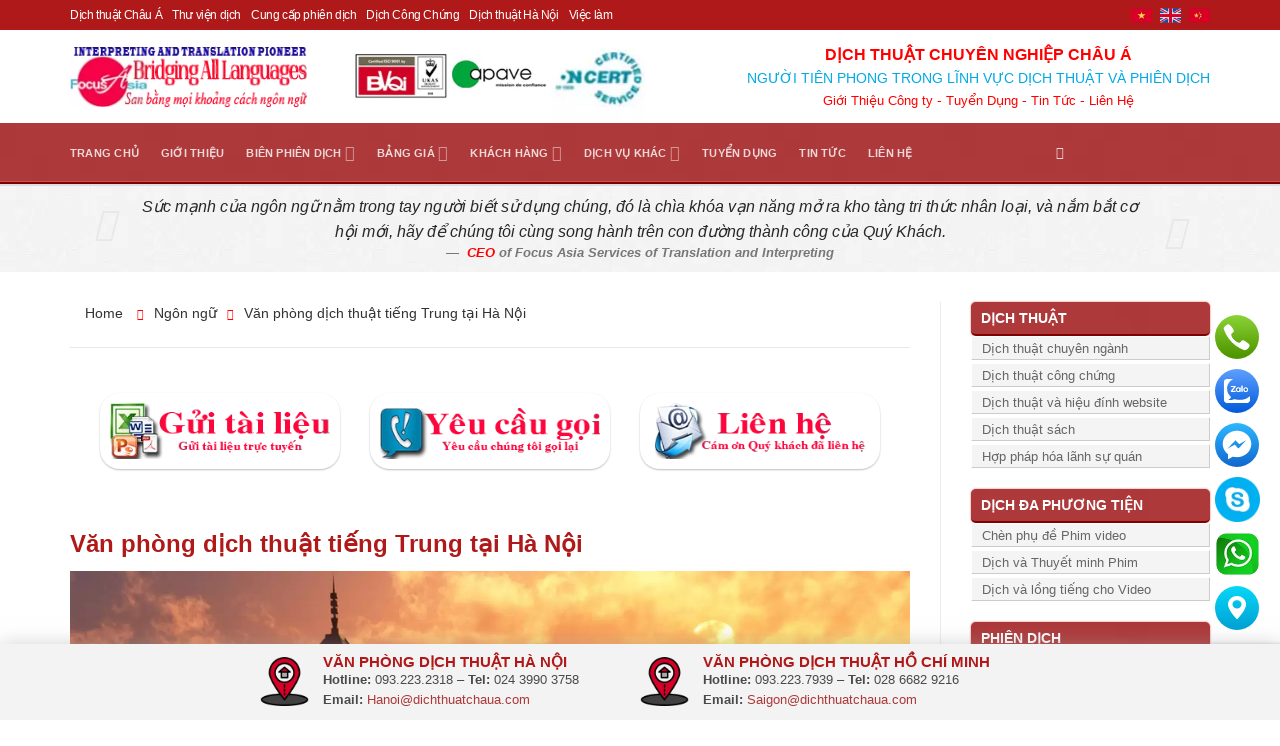

--- FILE ---
content_type: text/html; charset=UTF-8
request_url: https://www.dichthuatchaua.com/ngon-ngu/van-phong-dich-thuat-tieng-trung-tai-ha-noi.html
body_size: 38480
content:
<!DOCTYPE html>
<!--[if IE 9 ]> <html lang="vi" class="ie9 loading-site no-js"> <![endif]-->
<!--[if IE 8 ]> <html lang="vi" class="ie8 loading-site no-js"> <![endif]-->
<!--[if (gte IE 9)|!(IE)]><!--><html lang="vi" class="loading-site no-js"> <!--<![endif]-->
<head>
	<meta charset="UTF-8" />
	<link rel="profile" href="http://gmpg.org/xfn/11" />
	<link rel="pingback" href="https://dichthuatchaua.com/xmlrpc.php" />
  <link rel="stylesheet" href="https://maxcdn.bootstrapcdn.com/bootstrap/3.4.1/css/bootstrap.min.css">

	<script>(function(html){html.className = html.className.replace(/\bno-js\b/,'js')})(document.documentElement);</script>
<meta name='robots' content='index, follow, max-image-preview:large, max-snippet:-1, max-video-preview:-1' />
	<style>img:is([sizes="auto" i], [sizes^="auto," i]) { contain-intrinsic-size: 3000px 1500px }</style>
	<meta name="viewport" content="width=device-width, initial-scale=1" />
	<!-- This site is optimized with the Yoast SEO Premium plugin v26.0 (Yoast SEO v26.0) - https://yoast.com/wordpress/plugins/seo/ -->
	<title>Dịch thuật tiếng Trung công chứng tư pháp tại Hà Nội</title>
	<meta name="description" content="Dịch thuật tiếng Trung tại Hà Nội, Dịch thuật hồ sơ công chứng tiếng Trung chuyên nghiệp, Phiên dịch viên tiếng Trung hội thảo, hội nghị, sự kiện" />
	<link rel="canonical" href="https://dichthuatchaua.com/ngon-ngu/van-phong-dich-thuat-tieng-trung-tai-ha-noi.html" />
	<meta property="og:locale" content="vi_VN" />
	<meta property="og:type" content="article" />
	<meta property="og:title" content="Văn phòng dịch thuật tiếng Trung tại Hà Nội" />
	<meta property="og:description" content="Dịch thuật tiếng Trung tại Hà Nội, Dịch thuật hồ sơ công chứng tiếng Trung chuyên nghiệp, Phiên dịch viên tiếng Trung hội thảo, hội nghị, sự kiện" />
	<meta property="og:url" content="https://dichthuatchaua.com/ngon-ngu/van-phong-dich-thuat-tieng-trung-tai-ha-noi.html" />
	<meta property="og:site_name" content="Công ty Dịch Thuật và Phiên Dịch Châu Á" />
	<meta property="article:publisher" content="https://www.facebook.com/dichthuatchaua/" />
	<meta property="article:published_time" content="2019-07-26T09:20:43+00:00" />
	<meta property="article:modified_time" content="2020-07-06T02:12:14+00:00" />
	<meta property="og:image" content="https://dichthuatchaua.com/wp-content/uploads/2019/07/ve_dep_trung_quoc_28.jpg" />
	<meta property="og:image:width" content="1500" />
	<meta property="og:image:height" content="845" />
	<meta property="og:image:type" content="image/jpeg" />
	<meta name="author" content="ChauA-Linh" />
	<meta name="twitter:label1" content="Được viết bởi" />
	<meta name="twitter:data1" content="ChauA-Linh" />
	<meta name="twitter:label2" content="Ước tính thời gian đọc" />
	<meta name="twitter:data2" content="15 phút" />
	<script type="application/ld+json" class="yoast-schema-graph">{"@context":"https://schema.org","@graph":[{"@type":"Article","@id":"https://dichthuatchaua.com/ngon-ngu/van-phong-dich-thuat-tieng-trung-tai-ha-noi.html#article","isPartOf":{"@id":"https://dichthuatchaua.com/ngon-ngu/van-phong-dich-thuat-tieng-trung-tai-ha-noi.html"},"author":{"name":"ChauA-Linh","@id":"https://dichthuatchaua.com/#/schema/person/84907f511c2a1b38910965c2430f90d8"},"headline":"Văn phòng dịch thuật tiếng Trung tại Hà Nội","datePublished":"2019-07-26T09:20:43+00:00","dateModified":"2020-07-06T02:12:14+00:00","mainEntityOfPage":{"@id":"https://dichthuatchaua.com/ngon-ngu/van-phong-dich-thuat-tieng-trung-tai-ha-noi.html"},"wordCount":2968,"publisher":{"@id":"https://dichthuatchaua.com/#organization"},"image":{"@id":"https://dichthuatchaua.com/ngon-ngu/van-phong-dich-thuat-tieng-trung-tai-ha-noi.html#primaryimage"},"thumbnailUrl":"https://dichthuatchaua.com/wp-content/uploads/2019/07/ve_dep_trung_quoc_28.jpg","articleSection":["Ngôn ngữ"],"inLanguage":"vi"},{"@type":"WebPage","@id":"https://dichthuatchaua.com/ngon-ngu/van-phong-dich-thuat-tieng-trung-tai-ha-noi.html","url":"https://dichthuatchaua.com/ngon-ngu/van-phong-dich-thuat-tieng-trung-tai-ha-noi.html","name":"Dịch thuật tiếng Trung công chứng tư pháp tại Hà Nội","isPartOf":{"@id":"https://dichthuatchaua.com/#website"},"primaryImageOfPage":{"@id":"https://dichthuatchaua.com/ngon-ngu/van-phong-dich-thuat-tieng-trung-tai-ha-noi.html#primaryimage"},"image":{"@id":"https://dichthuatchaua.com/ngon-ngu/van-phong-dich-thuat-tieng-trung-tai-ha-noi.html#primaryimage"},"thumbnailUrl":"https://dichthuatchaua.com/wp-content/uploads/2019/07/ve_dep_trung_quoc_28.jpg","datePublished":"2019-07-26T09:20:43+00:00","dateModified":"2020-07-06T02:12:14+00:00","description":"Dịch thuật tiếng Trung tại Hà Nội, Dịch thuật hồ sơ công chứng tiếng Trung chuyên nghiệp, Phiên dịch viên tiếng Trung hội thảo, hội nghị, sự kiện","breadcrumb":{"@id":"https://dichthuatchaua.com/ngon-ngu/van-phong-dich-thuat-tieng-trung-tai-ha-noi.html#breadcrumb"},"inLanguage":"vi","potentialAction":[{"@type":"ReadAction","target":["https://dichthuatchaua.com/ngon-ngu/van-phong-dich-thuat-tieng-trung-tai-ha-noi.html"]}]},{"@type":"ImageObject","inLanguage":"vi","@id":"https://dichthuatchaua.com/ngon-ngu/van-phong-dich-thuat-tieng-trung-tai-ha-noi.html#primaryimage","url":"https://dichthuatchaua.com/wp-content/uploads/2019/07/ve_dep_trung_quoc_28.jpg","contentUrl":"https://dichthuatchaua.com/wp-content/uploads/2019/07/ve_dep_trung_quoc_28.jpg","width":1500,"height":845,"caption":"Chinese house in the mountains.,3d render"},{"@type":"BreadcrumbList","@id":"https://dichthuatchaua.com/ngon-ngu/van-phong-dich-thuat-tieng-trung-tai-ha-noi.html#breadcrumb","itemListElement":[{"@type":"ListItem","position":1,"name":"Trang chủ","item":"https://dichthuatchaua.com/"},{"@type":"ListItem","position":2,"name":"Ngôn ngữ","item":"https://dichthuatchaua.com/ngon-ngu.html"},{"@type":"ListItem","position":3,"name":"Văn phòng dịch thuật tiếng Trung tại Hà Nội"}]},{"@type":"WebSite","@id":"https://dichthuatchaua.com/#website","url":"https://dichthuatchaua.com/","name":"Công ty Dịch Thuật và Phiên Dịch Châu Á","description":"Dịch thuật và Phiên dịch số 1 Việt Nam","publisher":{"@id":"https://dichthuatchaua.com/#organization"},"potentialAction":[{"@type":"SearchAction","target":{"@type":"EntryPoint","urlTemplate":"https://dichthuatchaua.com/?s={search_term_string}"},"query-input":{"@type":"PropertyValueSpecification","valueRequired":true,"valueName":"search_term_string"}}],"inLanguage":"vi"},{"@type":"Organization","@id":"https://dichthuatchaua.com/#organization","name":"Công ty Dịch Thuật và Phiên Dịch Châu Á","alternateName":"Focus Asia Translation and Interpretation Services J.S.C","url":"https://dichthuatchaua.com/","logo":{"@type":"ImageObject","inLanguage":"vi","@id":"https://dichthuatchaua.com/#/schema/logo/image/","url":"https://dichthuatchaua.com/wp-content/uploads/2019/05/dich_thuat_chau-a_logo.png","contentUrl":"https://dichthuatchaua.com/wp-content/uploads/2019/05/dich_thuat_chau-a_logo.png","width":4167,"height":4167,"caption":"Công ty Dịch Thuật và Phiên Dịch Châu Á"},"image":{"@id":"https://dichthuatchaua.com/#/schema/logo/image/"},"sameAs":["https://www.facebook.com/dichthuatchaua/","https://x.com/dichthuatchaua"]},{"@type":"Person","@id":"https://dichthuatchaua.com/#/schema/person/84907f511c2a1b38910965c2430f90d8","name":"ChauA-Linh","image":{"@type":"ImageObject","inLanguage":"vi","@id":"https://dichthuatchaua.com/#/schema/person/image/","url":"https://secure.gravatar.com/avatar/7df1b0f44b4223829632e721231e7cf33a0e6412aa9dc012296aa85552d70845?s=96&d=mm&r=g","contentUrl":"https://secure.gravatar.com/avatar/7df1b0f44b4223829632e721231e7cf33a0e6412aa9dc012296aa85552d70845?s=96&d=mm&r=g","caption":"ChauA-Linh"},"url":"https://dichthuatchaua.com/author/chaua-linh"}]}</script>
	<!-- / Yoast SEO Premium plugin. -->


<link rel='dns-prefetch' href='//dichthuatchaua.com' />
<link rel='dns-prefetch' href='//cdn.jsdelivr.net' />
<link rel='prefetch' href='https://dichthuatchaua.com/wp-content/themes/flatsome/assets/js/flatsome.js?ver=89ac940c4841291ea8d6' />
<link rel='prefetch' href='https://dichthuatchaua.com/wp-content/themes/flatsome/assets/js/chunk.slider.js?ver=3.17.6' />
<link rel='prefetch' href='https://dichthuatchaua.com/wp-content/themes/flatsome/assets/js/chunk.popups.js?ver=3.17.6' />
<link rel='prefetch' href='https://dichthuatchaua.com/wp-content/themes/flatsome/assets/js/chunk.tooltips.js?ver=3.17.6' />
<link rel="alternate" type="application/rss+xml" title="Dòng thông tin Công ty Dịch Thuật  và Phiên Dịch Châu Á &raquo;" href="https://dichthuatchaua.com/feed" />
<link rel="alternate" type="application/rss+xml" title="Công ty Dịch Thuật  và Phiên Dịch Châu Á &raquo; Dòng bình luận" href="https://dichthuatchaua.com/comments/feed" />
<link rel="alternate" type="application/rss+xml" title="Công ty Dịch Thuật  và Phiên Dịch Châu Á &raquo; Văn phòng dịch thuật tiếng Trung tại Hà Nội Dòng bình luận" href="https://dichthuatchaua.com/ngon-ngu/van-phong-dich-thuat-tieng-trung-tai-ha-noi.html/feed" />
<style id='wp-block-library-inline-css' type='text/css'>
:root{--wp-admin-theme-color:#007cba;--wp-admin-theme-color--rgb:0,124,186;--wp-admin-theme-color-darker-10:#006ba1;--wp-admin-theme-color-darker-10--rgb:0,107,161;--wp-admin-theme-color-darker-20:#005a87;--wp-admin-theme-color-darker-20--rgb:0,90,135;--wp-admin-border-width-focus:2px;--wp-block-synced-color:#7a00df;--wp-block-synced-color--rgb:122,0,223;--wp-bound-block-color:var(--wp-block-synced-color)}@media (min-resolution:192dpi){:root{--wp-admin-border-width-focus:1.5px}}.wp-element-button{cursor:pointer}:root{--wp--preset--font-size--normal:16px;--wp--preset--font-size--huge:42px}:root .has-very-light-gray-background-color{background-color:#eee}:root .has-very-dark-gray-background-color{background-color:#313131}:root .has-very-light-gray-color{color:#eee}:root .has-very-dark-gray-color{color:#313131}:root .has-vivid-green-cyan-to-vivid-cyan-blue-gradient-background{background:linear-gradient(135deg,#00d084,#0693e3)}:root .has-purple-crush-gradient-background{background:linear-gradient(135deg,#34e2e4,#4721fb 50%,#ab1dfe)}:root .has-hazy-dawn-gradient-background{background:linear-gradient(135deg,#faaca8,#dad0ec)}:root .has-subdued-olive-gradient-background{background:linear-gradient(135deg,#fafae1,#67a671)}:root .has-atomic-cream-gradient-background{background:linear-gradient(135deg,#fdd79a,#004a59)}:root .has-nightshade-gradient-background{background:linear-gradient(135deg,#330968,#31cdcf)}:root .has-midnight-gradient-background{background:linear-gradient(135deg,#020381,#2874fc)}.has-regular-font-size{font-size:1em}.has-larger-font-size{font-size:2.625em}.has-normal-font-size{font-size:var(--wp--preset--font-size--normal)}.has-huge-font-size{font-size:var(--wp--preset--font-size--huge)}.has-text-align-center{text-align:center}.has-text-align-left{text-align:left}.has-text-align-right{text-align:right}#end-resizable-editor-section{display:none}.aligncenter{clear:both}.items-justified-left{justify-content:flex-start}.items-justified-center{justify-content:center}.items-justified-right{justify-content:flex-end}.items-justified-space-between{justify-content:space-between}.screen-reader-text{border:0;clip-path:inset(50%);height:1px;margin:-1px;overflow:hidden;padding:0;position:absolute;width:1px;word-wrap:normal!important}.screen-reader-text:focus{background-color:#ddd;clip-path:none;color:#444;display:block;font-size:1em;height:auto;left:5px;line-height:normal;padding:15px 23px 14px;text-decoration:none;top:5px;width:auto;z-index:100000}html :where(.has-border-color){border-style:solid}html :where([style*=border-top-color]){border-top-style:solid}html :where([style*=border-right-color]){border-right-style:solid}html :where([style*=border-bottom-color]){border-bottom-style:solid}html :where([style*=border-left-color]){border-left-style:solid}html :where([style*=border-width]){border-style:solid}html :where([style*=border-top-width]){border-top-style:solid}html :where([style*=border-right-width]){border-right-style:solid}html :where([style*=border-bottom-width]){border-bottom-style:solid}html :where([style*=border-left-width]){border-left-style:solid}html :where(img[class*=wp-image-]){height:auto;max-width:100%}:where(figure){margin:0 0 1em}html :where(.is-position-sticky){--wp-admin--admin-bar--position-offset:var(--wp-admin--admin-bar--height,0px)}@media screen and (max-width:600px){html :where(.is-position-sticky){--wp-admin--admin-bar--position-offset:0px}}
</style>
<style id='classic-theme-styles-inline-css' type='text/css'>
/*! This file is auto-generated */
.wp-block-button__link{color:#fff;background-color:#32373c;border-radius:9999px;box-shadow:none;text-decoration:none;padding:calc(.667em + 2px) calc(1.333em + 2px);font-size:1.125em}.wp-block-file__button{background:#32373c;color:#fff;text-decoration:none}
</style>
<link rel='stylesheet' id='contact-form-7-css' href='https://dichthuatchaua.com/wp-content/plugins/contact-form-7/includes/css/styles.css' type='text/css' media='all' />
<link rel='stylesheet' id='owlcarousel-css' href='https://dichthuatchaua.com/wp-content/plugins/namncn-flatsome-addon/assets/css/owl.carousel.min.css' type='text/css' media='all' />
<link rel='stylesheet' id='owlcarousel-theme-css' href='https://dichthuatchaua.com/wp-content/plugins/namncn-flatsome-addon/assets/css/owl.theme.default.min.css' type='text/css' media='all' />
<link rel='stylesheet' id='namncn-app-css' href='https://dichthuatchaua.com/wp-content/plugins/namncn-flatsome-addon/assets/css/app.css' type='text/css' media='all' />
<link rel='stylesheet' id='wp-schema-pro-fontend-style-css' href='https://dichthuatchaua.com/wp-content/plugins/wp-schema-pro/admin/assets/min-css/frontend.min.css' type='text/css' media='all' />
<link rel='stylesheet' id='flatsome-main-css' href='https://dichthuatchaua.com/wp-content/themes/flatsome/assets/css/flatsome.css' type='text/css' media='all' />
<style id='flatsome-main-inline-css' type='text/css'>
@font-face {
				font-family: "fl-icons";
				font-display: block;
				src: url(https://dichthuatchaua.com/wp-content/themes/flatsome/assets/css/icons/fl-icons.eot?v=3.17.6);
				src:
					url(https://dichthuatchaua.com/wp-content/themes/flatsome/assets/css/icons/fl-icons.eot#iefix?v=3.17.6) format("embedded-opentype"),
					url(https://dichthuatchaua.com/wp-content/themes/flatsome/assets/css/icons/fl-icons.woff2?v=3.17.6) format("woff2"),
					url(https://dichthuatchaua.com/wp-content/themes/flatsome/assets/css/icons/fl-icons.ttf?v=3.17.6) format("truetype"),
					url(https://dichthuatchaua.com/wp-content/themes/flatsome/assets/css/icons/fl-icons.woff?v=3.17.6) format("woff"),
					url(https://dichthuatchaua.com/wp-content/themes/flatsome/assets/css/icons/fl-icons.svg?v=3.17.6#fl-icons) format("svg");
			}
</style>
<link rel='stylesheet' id='flatsome-style-css' href='https://dichthuatchaua.com/wp-content/themes/flatsome-child/style.css' type='text/css' media='all' />
<script type="text/javascript" src="https://dichthuatchaua.com/wp-includes/js/jquery/jquery.min.js" id="jquery-core-js"></script>
<script type="text/javascript" src="https://dichthuatchaua.com/wp-includes/js/jquery/jquery-migrate.min.js" id="jquery-migrate-js"></script>
<script type="text/javascript" src="https://dichthuatchaua.com/wp-content/plugins/wp-extra/js/copy.js" id="donotcopy-js"></script>
<link rel="https://api.w.org/" href="https://dichthuatchaua.com/wp-json/" /><link rel="alternate" title="JSON" type="application/json" href="https://dichthuatchaua.com/wp-json/wp/v2/posts/6873" /><link rel="EditURI" type="application/rsd+xml" title="RSD" href="https://dichthuatchaua.com/xmlrpc.php?rsd" />
<link rel='shortlink' href='https://dichthuatchaua.com/?p=6873' />
<link rel="alternate" title="oNhúng (JSON)" type="application/json+oembed" href="https://dichthuatchaua.com/wp-json/oembed/1.0/embed?url=https%3A%2F%2Fdichthuatchaua.com%2Fngon-ngu%2Fvan-phong-dich-thuat-tieng-trung-tai-ha-noi.html&#038;lang=vi" />
<link rel="alternate" title="oNhúng (XML)" type="text/xml+oembed" href="https://dichthuatchaua.com/wp-json/oembed/1.0/embed?url=https%3A%2F%2Fdichthuatchaua.com%2Fngon-ngu%2Fvan-phong-dich-thuat-tieng-trung-tai-ha-noi.html&#038;format=xml&#038;lang=vi" />
<link rel='amphtml' href='https://dichthuatchaua.com/ngon-ngu/van-phong-dich-thuat-tieng-trung-tai-ha-noi.html/amp' /><!-- Schema optimized by Schema Pro --><script type="application/ld+json">{"@context":"https://schema.org","@type":"LocalBusiness","name":"Công ty Dịch Thuật  và Phiên Dịch Châu Á","image":{"@type":"ImageObject","url":"https://dichthuatchaua.com/wp-content/uploads/2019/05/dich_thuat_chau-a_logo.png","width":4167,"height":4167},"telephone":"0932232318","url":"https://dichthuatchaua.com","address":{"@type":"PostalAddress","streetAddress":"27 Nguyễn Văn Giai","addressLocality":"Phường Đa Kao","postalCode":"70000","addressRegion":"Hồ Chí Minh","addressCountry":"VN"},"priceRange":"30000","openingHoursSpecification":[{"@type":"OpeningHoursSpecification","dayOfWeek":["Monday","Tuesday","Wednesday","Thursday","Friday","Saturday"],"opens":"08:00","closes":"18:00"}],"geo":{"@type":"GeoCoordinates","latitude":"","longitude":""}}</script><!-- / Schema optimized by Schema Pro --><!-- Schema optimized by Schema Pro --><script type="application/ld+json">{"@context":"https://schema.org","@type":"article","mainEntityOfPage":{"@type":"WebPage","@id":"https://dichthuatchaua.com/ngon-ngu/van-phong-dich-thuat-tieng-trung-tai-ha-noi.html"},"headline":"Văn phòng dịch thuật tiếng Trung tại Hà Nội","image":{"@type":"ImageObject","url":"https://dichthuatchaua.com/wp-content/uploads/2019/07/ve_dep_trung_quoc_28.jpg","width":1500,"height":845},"datePublished":"2019-07-26T09:20:43","dateModified":"2020-07-06T02:12:14","author":{"@type":"Person","name":"ChauA-Linh","url":"https://dichthuatchaua.com/authorchaua-linh"},"publisher":{"@type":"Organization","name":"Công ty Dịch Thuật  và Phiên Dịch Châu Á","logo":{"@type":"ImageObject","url":"https://dichthuatchaua.com/wp-content/uploads/2019/05/dich_thuat_chau-a_logo-60x60.png"}},"description":null}</script><!-- / Schema optimized by Schema Pro --><!-- site-navigation-element Schema optimized by Schema Pro --><script type="application/ld+json">{"@context":"https:\/\/schema.org","@graph":[{"@context":"https:\/\/schema.org","@type":"SiteNavigationElement","id":"site-navigation","name":"Trang ch\u1ee7","url":"https:\/\/dichthuatchaua.com\/"},{"@context":"https:\/\/schema.org","@type":"SiteNavigationElement","id":"site-navigation","name":"Gi\u1edbi thi\u1ec7u","url":"https:\/\/dichthuatchaua.com\/gioi-thieu-cong-ty-dich-thuat.html"},{"@context":"https:\/\/schema.org","@type":"SiteNavigationElement","id":"site-navigation","name":"Bi\u00ean Phi\u00ean D\u1ecbch","url":"https:\/\/dichthuatchaua.com\/bien-phien-dich.html"},{"@context":"https:\/\/schema.org","@type":"SiteNavigationElement","id":"site-navigation","name":"Phi\u00ean d\u1ecbch","url":"https:\/\/dichthuatchaua.com\/bien-phien-dich\/phien-dich.html"},{"@context":"https:\/\/schema.org","@type":"SiteNavigationElement","id":"site-navigation","name":"Phi\u00ean D\u1ecbch H\u1ed9i Th\u1ea3o","url":"https:\/\/dichthuatchaua.com\/bien-phien-dich\/phien-dich\/phien-dich-hoi-thao.html"},{"@context":"https:\/\/schema.org","@type":"SiteNavigationElement","id":"site-navigation","name":"Phi\u00ean d\u1ecbch Cabin","url":"https:\/\/dichthuatchaua.com\/bien-phien-dich\/phien-dich\/phien-dich-cabin.html"},{"@context":"https:\/\/schema.org","@type":"SiteNavigationElement","id":"site-navigation","name":"Phi\u00ean D\u1ecbch N\u1ed1i Ti\u1ebfp","url":"https:\/\/dichthuatchaua.com\/bien-phien-dich\/phien-dich\/phien-dich-noi-tiep.html"},{"@context":"https:\/\/schema.org","@type":"SiteNavigationElement","id":"site-navigation","name":"Phi\u00ean D\u1ecbch \u0110u\u1ed5i","url":"https:\/\/dichthuatchaua.com\/bien-phien-dich\/phien-dich\/phien-dich-duoi.html"},{"@context":"https:\/\/schema.org","@type":"SiteNavigationElement","id":"site-navigation","name":"D\u1ecbch \u0111a ph\u01b0\u01a1ng ti\u1ec7n","url":"https:\/\/dichthuatchaua.com\/bien-phien-dich\/da-phuong-tien.html"},{"@context":"https:\/\/schema.org","@type":"SiteNavigationElement","id":"site-navigation","name":"D\u1ecbch ph\u1ee5 \u0111\u1ec1 cho video clip \u2013 Ch\u00e8n subttile cho phim","url":"https:\/\/dichthuatchaua.com\/bien-phien-dich\/da-phuong-tien\/lam-phu-de.html"},{"@context":"https:\/\/schema.org","@type":"SiteNavigationElement","id":"site-navigation","name":"D\u1ecbch thu\u1eadt Thuy\u1ebft minh phim v\u00e0 video clip","url":"https:\/\/dichthuatchaua.com\/bien-phien-dich\/da-phuong-tien\/dich-thuat-thuyet-minh-cho-phim-video-clip.html"},{"@context":"https:\/\/schema.org","@type":"SiteNavigationElement","id":"site-navigation","name":"D\u1ecbch thu\u1eadt v\u00e0 l\u1ed3ng ti\u1ebfng cho phim video v\u00e0 clip","url":"https:\/\/dichthuatchaua.com\/bien-phien-dich\/da-phuong-tien\/dich-thuat-va-long-tieng.html"},{"@context":"https:\/\/schema.org","@type":"SiteNavigationElement","id":"site-navigation","name":"D\u1ecbch thu\u1eadt","url":"https:\/\/dichthuatchaua.com\/bien-phien-dich\/dich-thuat.html"},{"@context":"https:\/\/schema.org","@type":"SiteNavigationElement","id":"site-navigation","name":"D\u1ecbch Thu\u1eadt Chuy\u00ean Ng\u00e0nh","url":"https:\/\/dichthuatchaua.com\/bien-phien-dich\/dich-thuat\/dich-thuat-chuyen-nganh.html"},{"@context":"https:\/\/schema.org","@type":"SiteNavigationElement","id":"site-navigation","name":"D\u1ecbch thu\u1eadt c\u00f4ng ch\u1ee9ng chuy\u00ean nghi\u1ec7p, l\u1ea5y nhanh nh\u1ea5t","url":"https:\/\/dichthuatchaua.com\/bien-phien-dich\/dich-thuat\/dich-thuat-cong-chung.html"},{"@context":"https:\/\/schema.org","@type":"SiteNavigationElement","id":"site-navigation","name":"D\u1ecbch thu\u1eadt v\u00e0 hi\u1ec7u \u0111\u00ednh Website","url":"https:\/\/dichthuatchaua.com\/bien-phien-dich\/dich-thuat\/dich-thuat-va-hieu-dinh-website.html"},{"@context":"https:\/\/schema.org","@type":"SiteNavigationElement","id":"site-navigation","name":"D\u1ecbch Thu\u1eadt S\u00e1ch","url":"https:\/\/dichthuatchaua.com\/bien-phien-dich\/dich-thuat\/dich-thuat-sach.html"},{"@context":"https:\/\/schema.org","@type":"SiteNavigationElement","id":"site-navigation","name":"H\u1ee3p ph\u00e1p h\u00f3a L\u00e3nh S\u1ef1 Qu\u00e1n","url":"https:\/\/dichthuatchaua.com\/bien-phien-dich\/dich-thuat\/dich-thuat-hop-phap-hoa-lanh-su-quan-tai-vietnam.html"},{"@context":"https:\/\/schema.org","@type":"SiteNavigationElement","id":"site-navigation","name":"To\u00e0n c\u1ea7u h\u00f3a website","url":"https:\/\/dichthuatchaua.com\/bien-phien-dich\/dich-thuat-website-dia-phuong-hoa-website.html"},{"@context":"https:\/\/schema.org","@type":"SiteNavigationElement","id":"site-navigation","name":"\u0110\u1ecba ph\u01b0\u01a1ng h\u00f3a Website","url":"https:\/\/dichthuatchaua.com\/bien-phien-dich\/dia-phuong-hoa-va-dich-thuat-website.html"},{"@context":"https:\/\/schema.org","@type":"SiteNavigationElement","id":"site-navigation","name":"\u0110\u1ecba ph\u01b0\u01a1ng h\u00f3a Game","url":"https:\/\/dichthuatchaua.com\/bien-phien-dich\/dia-phuong-hoa-game"},{"@context":"https:\/\/schema.org","@type":"SiteNavigationElement","id":"site-navigation","name":"B\u1ea3ng gi\u00e1","url":"https:\/\/dichthuatchaua.com\/bang-gia-dich-thuat-va-phien-dich.html"},{"@context":"https:\/\/schema.org","@type":"SiteNavigationElement","id":"site-navigation","name":"B\u00e1o Gi\u00e1 D\u1ecbch Thu\u1eadt C\u00f4ng Ch\u1ee9ng \u0110a Ng\u00f4n Ng\u1eef","url":"https:\/\/dichthuatchaua.com\/bang-gia-dich-thuat-va-phien-dich\/bao-gia-dich-thuat.html"},{"@context":"https:\/\/schema.org","@type":"SiteNavigationElement","id":"site-navigation","name":"B\u00e1o Gi\u00e1 Phi\u00ean D\u1ecbch","url":"https:\/\/dichthuatchaua.com\/bang-gia-dich-thuat-va-phien-dich\/bao-gia-phien-dich.html"},{"@context":"https:\/\/schema.org","@type":"SiteNavigationElement","id":"site-navigation","name":"G\u1eedi t\u00e0i li\u1ec7u d\u1ecbch","url":"https:\/\/dichthuatchaua.com\/bang-gia-dich-thuat-va-phien-dich\/gui-tai-lieu-online.html"},{"@context":"https:\/\/schema.org","@type":"SiteNavigationElement","id":"site-navigation","name":"Y\u00eau c\u1ea7u g\u1ecdi l\u1ea1i","url":"https:\/\/dichthuatchaua.com\/bang-gia-dich-thuat-va-phien-dich\/yeu-cau-goi-lai.html"},{"@context":"https:\/\/schema.org","@type":"SiteNavigationElement","id":"site-navigation","name":"Kh\u00e1ch h\u00e0ng","url":"https:\/\/dichthuatchaua.com\/khach-hang.html"},{"@context":"https:\/\/schema.org","@type":"SiteNavigationElement","id":"site-navigation","name":"Ch\u1ea5t l\u01b0\u1ee3ng","url":"https:\/\/dichthuatchaua.com\/khach-hang\/chat-luong.html"},{"@context":"https:\/\/schema.org","@type":"SiteNavigationElement","id":"site-navigation","name":"Qu\u1ea3n l\u00fd ch\u1ea5t l\u01b0\u1ee3ng","url":"https:\/\/dichthuatchaua.com\/khach-hang\/chat-luong\/quan-ly-chat-luong.html"},{"@context":"https:\/\/schema.org","@type":"SiteNavigationElement","id":"site-navigation","name":"EC TMS(E-Clever Translation Management System)","url":"https:\/\/dichthuatchaua.com\/khach-hang\/chat-luong\/quan-ly-chat-luong\/ec-tmse-clever-translation-management-system.html"},{"@context":"https:\/\/schema.org","@type":"SiteNavigationElement","id":"site-navigation","name":"EC LQA(Language Quality Assurance)","url":"https:\/\/dichthuatchaua.com\/khach-hang\/chat-luong\/quan-ly-chat-luong\/ec-lqalanguage-quality-assurance.html"},{"@context":"https:\/\/schema.org","@type":"SiteNavigationElement","id":"site-navigation","name":"EC ITS (E-Clever Issue Tracking System)","url":"https:\/\/dichthuatchaua.com\/khach-hang\/chat-luong\/quan-ly-chat-luong\/ec-its-e-clever-issue-tracking-system.html"},{"@context":"https:\/\/schema.org","@type":"SiteNavigationElement","id":"site-navigation","name":"BOT CRM (E-Clever Customer Relationship Management)","url":"https:\/\/dichthuatchaua.com\/khach-hang\/chat-luong\/quan-ly-chat-luong\/bot-crm-e-clever-customer-relationship-management.html"},{"@context":"https:\/\/schema.org","@type":"SiteNavigationElement","id":"site-navigation","name":"Quy tr\u00ecnh qu\u1ea3n l\u00fd d\u1ef1 \u00e1n","url":"https:\/\/dichthuatchaua.com\/khach-hang\/chat-luong\/quan-ly-chat-luong\/quy-trinh-quan-ly-du-an-dich-thuat-va-phien-dich.html"},{"@context":"https:\/\/schema.org","@type":"SiteNavigationElement","id":"site-navigation","name":"\u1ee8ng d\u1ee5ng c\u00f4ng ngh\u1ec7","url":"https:\/\/dichthuatchaua.com\/khach-hang\/chat-luong\/ung-dung-cong-nghe.html"},{"@context":"https:\/\/schema.org","@type":"SiteNavigationElement","id":"site-navigation","name":"B\u1ed9 Nh\u1edb D\u1ecbch Thu\u1eadt","url":"https:\/\/dichthuatchaua.com\/khach-hang\/chat-luong\/ung-dung-cong-nghe\/bo-nho-dich-thuat.html"},{"@context":"https:\/\/schema.org","@type":"SiteNavigationElement","id":"site-navigation","name":"C\u00f4ng c\u1ee5 d\u1ecbch thu\u1eadt Trados","url":"https:\/\/dichthuatchaua.com\/khach-hang\/chat-luong\/ung-dung-cong-nghe\/cong-cu-dich-thuat-va-phien-dich-trados.html"},{"@context":"https:\/\/schema.org","@type":"SiteNavigationElement","id":"site-navigation","name":"Ki\u1ec3u File D\u1ecbch Thu\u1eadt","url":"https:\/\/dichthuatchaua.com\/khach-hang\/chat-luong\/ung-dung-cong-nghe\/kieu-file-dich-thuat.html"},{"@context":"https:\/\/schema.org","@type":"SiteNavigationElement","id":"site-navigation","name":"Ch\u00ednh s\u00e1ch b\u1ea3o m\u1eadt v\u1edbi b\u1ea3n d\u1ecbch thu\u1eadt","url":"https:\/\/dichthuatchaua.com\/khach-hang\/chat-luong\/ung-dung-cong-nghe\/chinh-sach-bao-mat.html"},{"@context":"https:\/\/schema.org","@type":"SiteNavigationElement","id":"site-navigation","name":"D\u1ef1 \u00e1n \u0111\u00e3 ho\u00e0n th\u00e0nh","url":"https:\/\/dichthuatchaua.com\/khach-hang\/du-an-da-hoan-thanh.html"},{"@context":"https:\/\/schema.org","@type":"SiteNavigationElement","id":"site-navigation","name":"Kh\u00e1ch h\u00e0ng c\u1ee7a ch\u00fang t\u00f4i","url":"https:\/\/dichthuatchaua.com\/khach-hang\/khach-hang-cua-chung-toi.html"},{"@context":"https:\/\/schema.org","@type":"SiteNavigationElement","id":"site-navigation","name":"\u00dd ki\u1ebfn kh\u00e1ch h\u00e0ng","url":"https:\/\/dichthuatchaua.com\/khach-hang\/y-kien-khach-hang.html"},{"@context":"https:\/\/schema.org","@type":"SiteNavigationElement","id":"site-navigation","name":"L\u00fd do b\u1ea1n ch\u1ecdn ch\u00fang t\u00f4i","url":"https:\/\/dichthuatchaua.com\/khach-hang\/ly-do-ban-chon-cong-ty-dich-thuat-va-phien-dich-chau-a.html"},{"@context":"https:\/\/schema.org","@type":"SiteNavigationElement","id":"site-navigation","name":"C\u00e2u h\u1ecfi th\u01b0\u1eddng g\u1eb7p","url":"https:\/\/dichthuatchaua.com\/khach-hang\/cau-hoi-thuong-gap.html"},{"@context":"https:\/\/schema.org","@type":"SiteNavigationElement","id":"site-navigation","name":"Ch\u00ednh S\u00e1ch Ho\u00e0n Ti\u1ec1n","url":"https:\/\/dichthuatchaua.com\/khach-hang\/chinh-sach-hoan-tien.html"},{"@context":"https:\/\/schema.org","@type":"SiteNavigationElement","id":"site-navigation","name":"Kinh nghi\u1ec7m d\u1ef1 \u00e1n","url":"https:\/\/dichthuatchaua.com\/khach-hang\/kinh-nghiem-du-an.html"},{"@context":"https:\/\/schema.org","@type":"SiteNavigationElement","id":"site-navigation","name":"L\u1eddi khuy\u00ean c\u1ee7a ch\u00fang t\u00f4i","url":"https:\/\/dichthuatchaua.com\/khach-hang\/loi-khuyen-cua-chung-toi.html"},{"@context":"https:\/\/schema.org","@type":"SiteNavigationElement","id":"site-navigation","name":"Gi\u00fap kh\u00e1ch h\u00e0ng ti\u1ebft ki\u1ec7m chi ph\u00ed","url":"https:\/\/dichthuatchaua.com\/khach-hang\/giup-khach-hang-tiet-kiem-chi-phi.html"},{"@context":"https:\/\/schema.org","@type":"SiteNavigationElement","id":"site-navigation","name":"Quy Tr\u00ecnh D\u1ecbch Thu\u1eadt v\u00e0 Phi\u00ean d\u1ecbch","url":"https:\/\/dichthuatchaua.com\/khach-hang\/quy-trinh-dich-thuat-va-phien-dich.html"},{"@context":"https:\/\/schema.org","@type":"SiteNavigationElement","id":"site-navigation","name":"D\u1ecbch v\u1ee5 kh\u00e1c","url":"https:\/\/dichthuatchaua.com\/dich-vu-khac.html"},{"@context":"https:\/\/schema.org","@type":"SiteNavigationElement","id":"site-navigation","name":"Hi\u1ec7u \u0111\u00ednh b\u1ea3n d\u1ecbch","url":"https:\/\/dichthuatchaua.com\/dich-vu-khac\/hieu-dinh-ban-dich.html"},{"@context":"https:\/\/schema.org","@type":"SiteNavigationElement","id":"site-navigation","name":"Cung c\u1ea5p bi\u00ean phi\u00ean d\u1ecbch t\u1ea1i n\u01b0\u1edbc ngo\u00e0i","url":"https:\/\/dichthuatchaua.com\/dich-vu-khac\/cung-cap-phien-dich-va-huong-dan-vien-o-nuoc-ngoai.html"},{"@context":"https:\/\/schema.org","@type":"SiteNavigationElement","id":"site-navigation","name":"D\u1ea1y ti\u1ebfng Vi\u1ec7t cho ng\u01b0\u1eddi n\u01b0\u1edbc ngo\u00e0i","url":"https:\/\/dichthuatchaua.com\/dich-vu-khac\/day-tieng-viet-cho-nguoi-nuoc-ngoai.html"},{"@context":"https:\/\/schema.org","@type":"SiteNavigationElement","id":"site-navigation","name":"Chuy\u1ec3n \u0111\u1ed5i gi\u1ea5y ph\u00e9p l\u00e1i xe cho ng\u01b0\u1eddi n\u01b0\u1edbc ngo\u00e0i","url":"https:\/\/dichthuatchaua.com\/dich-vu-khac\/chuyen-goi-giay-phep-lai-xe-cho-nguoi-nuoc-ngoai.html"},{"@context":"https:\/\/schema.org","@type":"SiteNavigationElement","id":"site-navigation","name":"C\u1ea5p th\u1ebb t\u1ea1m tr\u00fa cho ng\u01b0\u1eddi n\u01b0\u1edbc ngo\u00e0i","url":"https:\/\/dichthuatchaua.com\/dich-vu-khac\/xin-giay-phep-lao-dong-va-the-tam-tru-cho-nguoi-nuoc-ngoai.html"},{"@context":"https:\/\/schema.org","@type":"SiteNavigationElement","id":"site-navigation","name":"Visa du l\u1ecbch - Du h\u1ecdc - \u0110\u1ecbnh c\u01b0 c\u00e1c n\u01b0\u1edbc","url":"https:\/\/dichthuatchaua.com\/dich-vu-khac\/visa-du-lich-du-hoc-dinh-cu-cac-nuoc.html"},{"@context":"https:\/\/schema.org","@type":"SiteNavigationElement","id":"site-navigation","name":"D\u1ecbch v\u1ee5 l\u1ea5y d\u1ea5u c\u00f4ng ch\u1ee9ng b\u1ea3n \u0111\u00e3 d\u1ecbch","url":"https:\/\/dichthuatchaua.com\/dich-vu-khac\/dich-vu-lay-dau-cong-chung-ban-dich.html"},{"@context":"https:\/\/schema.org","@type":"SiteNavigationElement","id":"site-navigation","name":"Cho Thu\u00ea Thi\u1ebft B\u1ecb D\u1ecbch- Tai Nghe v\u00e0 Cabin D\u1ecbch Thu\u1eadt","url":"https:\/\/dichthuatchaua.com\/dich-vu-khac\/cho-thue-thiet-bi-dich-tai-nghe-va-cabin-dich-thuat-.html"},{"@context":"https:\/\/schema.org","@type":"SiteNavigationElement","id":"site-navigation","name":"Tuy\u1ec3n d\u1ee5ng","url":"https:\/\/dichthuatchaua.com\/tuyen-dung-cong-tac-vien-dich-thuat.html"},{"@context":"https:\/\/schema.org","@type":"SiteNavigationElement","id":"site-navigation","name":"Tin t\u1ee9c","url":"https:\/\/dichthuatchaua.com\/tin-tuc-bien-phien-dich.html"},{"@context":"https:\/\/schema.org","@type":"SiteNavigationElement","id":"site-navigation","name":"Li\u00ean h\u1ec7","url":"https:\/\/dichthuatchaua.com\/lien-he.html"}]}</script><!-- / site-navigation-element Schema optimized by Schema Pro --><!-- Global site tag (gtag.js) - Google Analytics -->
<script async src="https://www.googletagmanager.com/gtag/js?id=UA-56217404-1"></script>
<script>
  window.dataLayer = window.dataLayer || [];
  function gtag(){dataLayer.push(arguments);}
  gtag('js', new Date());

  gtag('config', 'UA-56217404-1');
</script>
<!-- Start: Google Structured Data -->
            
<script type="application/ld+json">
{
    "@context": "https://schema.org",
    "@type": "WebSite",
    "name": "Công ty dịch thuật và Phiên dịch Châu Á",
    "url": "https://dichthuatchaua.com/",
    "alternateName": "Dịch thuật công chứng, Phiên dịch Á Châu"
}
</script>
<script type="application/ld+json">
{
    "@context": "https://schema.org",
    "@type": "WebSite",
    "url": "https://dichthuatchaua.com/",
    "potentialAction": {
        "@type": "SearchAction",
        "target": "https://dichthuatchaua.com/index.php?option=com_search&searchphrase=all&searchword={search_term}",
        "query-input": "required name=search_term"
    }
}
</script>
<script type="application/ld+json">
{
    "@context": "https://schema.org",
    "@type": "Organization",
    "url": "https://dichthuatchaua.com/",
    "logo": "https://dichthuatchaua.com/images/phiendichtainuocngoai.png"
}
</script>
<script type="application/ld+json">
{
    "@context": "https://schema.org",
    "@type": "Organization",
    "name": "Công ty dịch thuật và Phiên dịch Châu Á",
    "url": "https://dichthuatchaua.com/",
    "sameAs": [
        "https://www.facebook.com/dichthuatchaua",
        "https://twitter.com/Dichthuatchaua",
        "https://plus.google.com/115859172630372986960",
        "https://www.youtube.com/user/dichthuatchaua",
        "https://www.linkedin.com/in/dichthuatchaua/",
        "https://www.pinterest.com/dichthuatchaua/"
    ]
}
</script>
<script type="application/ld+json">
{
    "@context": "https://schema.org",
    "@type": "LocalBusiness",
    "@id": "https://dichthuatchaua.com/",
    "name": "Công ty dịch thuật và Phiên dịch Châu Á",
    "image": "https://dichthuatchaua.com/images/phiendichtainuocngoai.png",
    "url": "https://dichthuatchaua.com/",
    "telephone": "0906226526",
    "priceRange": "40.000-100.000 VND",
    "address": {
        "@type": "PostalAddress",
        "streetAddress": "34 Nguyễn Thái Học Ba Đình Hà Nội",
        "addressLocality": "Hà Nội",
        "addressRegion": "Hà Nội",
        "postalCode": "70000",
        "addressCountry": "VN"
    },
    "geo": {
        "@type": "GeoCoordinates",
        "latitude": "36.892587",
        "longitude": " 27.287793"
    },
    "openingHoursSpecification": [
        {
            "@type": "OpeningHoursSpecification",
            "dayOfWeek": "monday",
            "opens": "08:00",
            "closes": "06:00"
        },
        {
            "@type": "OpeningHoursSpecification",
            "dayOfWeek": "tuesday",
            "opens": "08:00",
            "closes": "06:00"
        },
        {
            "@type": "OpeningHoursSpecification",
            "dayOfWeek": "wednesday",
            "opens": "08:00",
            "closes": "06:00"
        },
        {
            "@type": "OpeningHoursSpecification",
            "dayOfWeek": "thursday",
"opens": "08:00",
            "closes": "06:00"
        },
        {
            "@type": "OpeningHoursSpecification",
            "dayOfWeek": "friday",
            "opens": "08:00",
            "closes": "06:00"
        },
        {
            "@type": "OpeningHoursSpecification",
            "dayOfWeek": "saturday",
            "opens": "08:00",
            "closes": "12:00"
        }
    ]
}
</script>
            <!-- End: Google Structured Data -->


<!--Chống Copy-->
<style>
body{
-webkit-touch-callout: none;
-webkit-user-select: none;
-moz-user-select: none;
-ms-user-select: none;
-o-user-select: none;
user-select: none;
}
</style><script type=”text/JavaScript”>
function killCopy(e){
return false
}
function reEnable(){
return true
}
document.onselectstart=new Function (“return false”)
if (window.sidebar){
document.onmousedown=killCopy
document.onclick=reEnable
}
</script>
<!--End: Chống Copy-->
<!-- Google Tag Manager -->
<script>(function(w,d,s,l,i){w[l]=w[l]||[];w[l].push({'gtm.start':
new Date().getTime(),event:'gtm.js'});var f=d.getElementsByTagName(s)[0],
j=d.createElement(s),dl=l!='dataLayer'?'&l='+l:'';j.async=true;j.src=
'https://www.googletagmanager.com/gtm.js?id='+i+dl;f.parentNode.insertBefore(j,f);
})(window,document,'script','dataLayer','GTM-N92PBTG');</script>
<!-- End Google Tag Manager -->
			<style id="wpsp-style-frontend"></style>
			<link rel="icon" href="https://dichthuatchaua.com/wp-content/uploads/2019/12/favicon.ico" sizes="32x32" />
<link rel="icon" href="https://dichthuatchaua.com/wp-content/uploads/2019/12/favicon.ico" sizes="192x192" />
<link rel="apple-touch-icon" href="https://dichthuatchaua.com/wp-content/uploads/2019/12/favicon.ico" />
<meta name="msapplication-TileImage" content="https://dichthuatchaua.com/wp-content/uploads/2019/12/favicon.ico" />
<style id="custom-css" type="text/css">:root {--primary-color: #446084;}.container-width, .full-width .ubermenu-nav, .container, .row{max-width: 1170px}.row.row-collapse{max-width: 1140px}.row.row-small{max-width: 1162.5px}.row.row-large{max-width: 1200px}.header-main{height: 93px}#logo img{max-height: 93px}#logo{width:253px;}.header-bottom{min-height: 61px}.header-top{min-height: 30px}.transparent .header-main{height: 30px}.transparent #logo img{max-height: 30px}.has-transparent + .page-title:first-of-type,.has-transparent + #main > .page-title,.has-transparent + #main > div > .page-title,.has-transparent + #main .page-header-wrapper:first-of-type .page-title{padding-top: 110px;}.header.show-on-scroll,.stuck .header-main{height:70px!important}.stuck #logo img{max-height: 70px!important}.header-bg-color {background-color: rgba(255,255,255,0.9)}.header-bottom {background-color: #ac3738}.header-bottom-nav > li > a{line-height: 16px }@media (max-width: 549px) {.header-main{height: 70px}#logo img{max-height: 70px}}.header-top{background-color:#b01919!important;}h1,h2,h3,h4,h5,h6,.heading-font{color: #b01919;}@media screen and (max-width: 549px){body{font-size: 100%;}}body{font-family: Roboto, sans-serif;}body {font-weight: 400;font-style: normal;}.nav > li > a {font-family: Roboto, sans-serif;}.mobile-sidebar-levels-2 .nav > li > ul > li > a {font-family: Roboto, sans-serif;}.nav > li > a,.mobile-sidebar-levels-2 .nav > li > ul > li > a {font-weight: 700;font-style: normal;}h1,h2,h3,h4,h5,h6,.heading-font, .off-canvas-center .nav-sidebar.nav-vertical > li > a{font-family: "Roboto Condensed", sans-serif;}h1,h2,h3,h4,h5,h6,.heading-font,.banner h1,.banner h2 {font-weight: 700;font-style: normal;}.alt-font{font-family: Roboto, sans-serif;}.alt-font {font-weight: 400!important;font-style: normal!important;}.nav-vertical-fly-out > li + li {border-top-width: 1px; border-top-style: solid;}/* Custom CSS */.processing:before, .loading-spin.centered {display: none !important;}html,body{background:unset !important;}.nav>li>a:focus, .nav>li>a:hover {color: black !important;}.footer-contact-block .gap-element {border-bottom: 1px solid #ddd;margin-bottom: 1rem;}.label-new.menu-item > a:after{content:"New";}.label-hot.menu-item > a:after{content:"Hot";}.label-sale.menu-item > a:after{content:"Sale";}.label-popular.menu-item > a:after{content:"Popular";}</style><style id="kirki-inline-styles">/* cyrillic-ext */
@font-face {
  font-family: 'Roboto Condensed';
  font-style: normal;
  font-weight: 700;
  font-display: swap;
  src: url(https://dichthuatchaua.com/wp-content/fonts/roboto-condensed/font) format('woff');
  unicode-range: U+0460-052F, U+1C80-1C8A, U+20B4, U+2DE0-2DFF, U+A640-A69F, U+FE2E-FE2F;
}
/* cyrillic */
@font-face {
  font-family: 'Roboto Condensed';
  font-style: normal;
  font-weight: 700;
  font-display: swap;
  src: url(https://dichthuatchaua.com/wp-content/fonts/roboto-condensed/font) format('woff');
  unicode-range: U+0301, U+0400-045F, U+0490-0491, U+04B0-04B1, U+2116;
}
/* greek-ext */
@font-face {
  font-family: 'Roboto Condensed';
  font-style: normal;
  font-weight: 700;
  font-display: swap;
  src: url(https://dichthuatchaua.com/wp-content/fonts/roboto-condensed/font) format('woff');
  unicode-range: U+1F00-1FFF;
}
/* greek */
@font-face {
  font-family: 'Roboto Condensed';
  font-style: normal;
  font-weight: 700;
  font-display: swap;
  src: url(https://dichthuatchaua.com/wp-content/fonts/roboto-condensed/font) format('woff');
  unicode-range: U+0370-0377, U+037A-037F, U+0384-038A, U+038C, U+038E-03A1, U+03A3-03FF;
}
/* vietnamese */
@font-face {
  font-family: 'Roboto Condensed';
  font-style: normal;
  font-weight: 700;
  font-display: swap;
  src: url(https://dichthuatchaua.com/wp-content/fonts/roboto-condensed/font) format('woff');
  unicode-range: U+0102-0103, U+0110-0111, U+0128-0129, U+0168-0169, U+01A0-01A1, U+01AF-01B0, U+0300-0301, U+0303-0304, U+0308-0309, U+0323, U+0329, U+1EA0-1EF9, U+20AB;
}
/* latin-ext */
@font-face {
  font-family: 'Roboto Condensed';
  font-style: normal;
  font-weight: 700;
  font-display: swap;
  src: url(https://dichthuatchaua.com/wp-content/fonts/roboto-condensed/font) format('woff');
  unicode-range: U+0100-02BA, U+02BD-02C5, U+02C7-02CC, U+02CE-02D7, U+02DD-02FF, U+0304, U+0308, U+0329, U+1D00-1DBF, U+1E00-1E9F, U+1EF2-1EFF, U+2020, U+20A0-20AB, U+20AD-20C0, U+2113, U+2C60-2C7F, U+A720-A7FF;
}
/* latin */
@font-face {
  font-family: 'Roboto Condensed';
  font-style: normal;
  font-weight: 700;
  font-display: swap;
  src: url(https://dichthuatchaua.com/wp-content/fonts/roboto-condensed/font) format('woff');
  unicode-range: U+0000-00FF, U+0131, U+0152-0153, U+02BB-02BC, U+02C6, U+02DA, U+02DC, U+0304, U+0308, U+0329, U+2000-206F, U+20AC, U+2122, U+2191, U+2193, U+2212, U+2215, U+FEFF, U+FFFD;
}/* cyrillic-ext */
@font-face {
  font-family: 'Roboto';
  font-style: normal;
  font-weight: 400;
  font-stretch: normal;
  font-display: swap;
  src: url(https://dichthuatchaua.com/wp-content/fonts/roboto/font) format('woff');
  unicode-range: U+0460-052F, U+1C80-1C8A, U+20B4, U+2DE0-2DFF, U+A640-A69F, U+FE2E-FE2F;
}
/* cyrillic */
@font-face {
  font-family: 'Roboto';
  font-style: normal;
  font-weight: 400;
  font-stretch: normal;
  font-display: swap;
  src: url(https://dichthuatchaua.com/wp-content/fonts/roboto/font) format('woff');
  unicode-range: U+0301, U+0400-045F, U+0490-0491, U+04B0-04B1, U+2116;
}
/* greek-ext */
@font-face {
  font-family: 'Roboto';
  font-style: normal;
  font-weight: 400;
  font-stretch: normal;
  font-display: swap;
  src: url(https://dichthuatchaua.com/wp-content/fonts/roboto/font) format('woff');
  unicode-range: U+1F00-1FFF;
}
/* greek */
@font-face {
  font-family: 'Roboto';
  font-style: normal;
  font-weight: 400;
  font-stretch: normal;
  font-display: swap;
  src: url(https://dichthuatchaua.com/wp-content/fonts/roboto/font) format('woff');
  unicode-range: U+0370-0377, U+037A-037F, U+0384-038A, U+038C, U+038E-03A1, U+03A3-03FF;
}
/* math */
@font-face {
  font-family: 'Roboto';
  font-style: normal;
  font-weight: 400;
  font-stretch: normal;
  font-display: swap;
  src: url(https://dichthuatchaua.com/wp-content/fonts/roboto/font) format('woff');
  unicode-range: U+0302-0303, U+0305, U+0307-0308, U+0310, U+0312, U+0315, U+031A, U+0326-0327, U+032C, U+032F-0330, U+0332-0333, U+0338, U+033A, U+0346, U+034D, U+0391-03A1, U+03A3-03A9, U+03B1-03C9, U+03D1, U+03D5-03D6, U+03F0-03F1, U+03F4-03F5, U+2016-2017, U+2034-2038, U+203C, U+2040, U+2043, U+2047, U+2050, U+2057, U+205F, U+2070-2071, U+2074-208E, U+2090-209C, U+20D0-20DC, U+20E1, U+20E5-20EF, U+2100-2112, U+2114-2115, U+2117-2121, U+2123-214F, U+2190, U+2192, U+2194-21AE, U+21B0-21E5, U+21F1-21F2, U+21F4-2211, U+2213-2214, U+2216-22FF, U+2308-230B, U+2310, U+2319, U+231C-2321, U+2336-237A, U+237C, U+2395, U+239B-23B7, U+23D0, U+23DC-23E1, U+2474-2475, U+25AF, U+25B3, U+25B7, U+25BD, U+25C1, U+25CA, U+25CC, U+25FB, U+266D-266F, U+27C0-27FF, U+2900-2AFF, U+2B0E-2B11, U+2B30-2B4C, U+2BFE, U+3030, U+FF5B, U+FF5D, U+1D400-1D7FF, U+1EE00-1EEFF;
}
/* symbols */
@font-face {
  font-family: 'Roboto';
  font-style: normal;
  font-weight: 400;
  font-stretch: normal;
  font-display: swap;
  src: url(https://dichthuatchaua.com/wp-content/fonts/roboto/font) format('woff');
  unicode-range: U+0001-000C, U+000E-001F, U+007F-009F, U+20DD-20E0, U+20E2-20E4, U+2150-218F, U+2190, U+2192, U+2194-2199, U+21AF, U+21E6-21F0, U+21F3, U+2218-2219, U+2299, U+22C4-22C6, U+2300-243F, U+2440-244A, U+2460-24FF, U+25A0-27BF, U+2800-28FF, U+2921-2922, U+2981, U+29BF, U+29EB, U+2B00-2BFF, U+4DC0-4DFF, U+FFF9-FFFB, U+10140-1018E, U+10190-1019C, U+101A0, U+101D0-101FD, U+102E0-102FB, U+10E60-10E7E, U+1D2C0-1D2D3, U+1D2E0-1D37F, U+1F000-1F0FF, U+1F100-1F1AD, U+1F1E6-1F1FF, U+1F30D-1F30F, U+1F315, U+1F31C, U+1F31E, U+1F320-1F32C, U+1F336, U+1F378, U+1F37D, U+1F382, U+1F393-1F39F, U+1F3A7-1F3A8, U+1F3AC-1F3AF, U+1F3C2, U+1F3C4-1F3C6, U+1F3CA-1F3CE, U+1F3D4-1F3E0, U+1F3ED, U+1F3F1-1F3F3, U+1F3F5-1F3F7, U+1F408, U+1F415, U+1F41F, U+1F426, U+1F43F, U+1F441-1F442, U+1F444, U+1F446-1F449, U+1F44C-1F44E, U+1F453, U+1F46A, U+1F47D, U+1F4A3, U+1F4B0, U+1F4B3, U+1F4B9, U+1F4BB, U+1F4BF, U+1F4C8-1F4CB, U+1F4D6, U+1F4DA, U+1F4DF, U+1F4E3-1F4E6, U+1F4EA-1F4ED, U+1F4F7, U+1F4F9-1F4FB, U+1F4FD-1F4FE, U+1F503, U+1F507-1F50B, U+1F50D, U+1F512-1F513, U+1F53E-1F54A, U+1F54F-1F5FA, U+1F610, U+1F650-1F67F, U+1F687, U+1F68D, U+1F691, U+1F694, U+1F698, U+1F6AD, U+1F6B2, U+1F6B9-1F6BA, U+1F6BC, U+1F6C6-1F6CF, U+1F6D3-1F6D7, U+1F6E0-1F6EA, U+1F6F0-1F6F3, U+1F6F7-1F6FC, U+1F700-1F7FF, U+1F800-1F80B, U+1F810-1F847, U+1F850-1F859, U+1F860-1F887, U+1F890-1F8AD, U+1F8B0-1F8BB, U+1F8C0-1F8C1, U+1F900-1F90B, U+1F93B, U+1F946, U+1F984, U+1F996, U+1F9E9, U+1FA00-1FA6F, U+1FA70-1FA7C, U+1FA80-1FA89, U+1FA8F-1FAC6, U+1FACE-1FADC, U+1FADF-1FAE9, U+1FAF0-1FAF8, U+1FB00-1FBFF;
}
/* vietnamese */
@font-face {
  font-family: 'Roboto';
  font-style: normal;
  font-weight: 400;
  font-stretch: normal;
  font-display: swap;
  src: url(https://dichthuatchaua.com/wp-content/fonts/roboto/font) format('woff');
  unicode-range: U+0102-0103, U+0110-0111, U+0128-0129, U+0168-0169, U+01A0-01A1, U+01AF-01B0, U+0300-0301, U+0303-0304, U+0308-0309, U+0323, U+0329, U+1EA0-1EF9, U+20AB;
}
/* latin-ext */
@font-face {
  font-family: 'Roboto';
  font-style: normal;
  font-weight: 400;
  font-stretch: normal;
  font-display: swap;
  src: url(https://dichthuatchaua.com/wp-content/fonts/roboto/font) format('woff');
  unicode-range: U+0100-02BA, U+02BD-02C5, U+02C7-02CC, U+02CE-02D7, U+02DD-02FF, U+0304, U+0308, U+0329, U+1D00-1DBF, U+1E00-1E9F, U+1EF2-1EFF, U+2020, U+20A0-20AB, U+20AD-20C0, U+2113, U+2C60-2C7F, U+A720-A7FF;
}
/* latin */
@font-face {
  font-family: 'Roboto';
  font-style: normal;
  font-weight: 400;
  font-stretch: normal;
  font-display: swap;
  src: url(https://dichthuatchaua.com/wp-content/fonts/roboto/font) format('woff');
  unicode-range: U+0000-00FF, U+0131, U+0152-0153, U+02BB-02BC, U+02C6, U+02DA, U+02DC, U+0304, U+0308, U+0329, U+2000-206F, U+20AC, U+2122, U+2191, U+2193, U+2212, U+2215, U+FEFF, U+FFFD;
}
/* cyrillic-ext */
@font-face {
  font-family: 'Roboto';
  font-style: normal;
  font-weight: 700;
  font-stretch: normal;
  font-display: swap;
  src: url(https://dichthuatchaua.com/wp-content/fonts/roboto/font) format('woff');
  unicode-range: U+0460-052F, U+1C80-1C8A, U+20B4, U+2DE0-2DFF, U+A640-A69F, U+FE2E-FE2F;
}
/* cyrillic */
@font-face {
  font-family: 'Roboto';
  font-style: normal;
  font-weight: 700;
  font-stretch: normal;
  font-display: swap;
  src: url(https://dichthuatchaua.com/wp-content/fonts/roboto/font) format('woff');
  unicode-range: U+0301, U+0400-045F, U+0490-0491, U+04B0-04B1, U+2116;
}
/* greek-ext */
@font-face {
  font-family: 'Roboto';
  font-style: normal;
  font-weight: 700;
  font-stretch: normal;
  font-display: swap;
  src: url(https://dichthuatchaua.com/wp-content/fonts/roboto/font) format('woff');
  unicode-range: U+1F00-1FFF;
}
/* greek */
@font-face {
  font-family: 'Roboto';
  font-style: normal;
  font-weight: 700;
  font-stretch: normal;
  font-display: swap;
  src: url(https://dichthuatchaua.com/wp-content/fonts/roboto/font) format('woff');
  unicode-range: U+0370-0377, U+037A-037F, U+0384-038A, U+038C, U+038E-03A1, U+03A3-03FF;
}
/* math */
@font-face {
  font-family: 'Roboto';
  font-style: normal;
  font-weight: 700;
  font-stretch: normal;
  font-display: swap;
  src: url(https://dichthuatchaua.com/wp-content/fonts/roboto/font) format('woff');
  unicode-range: U+0302-0303, U+0305, U+0307-0308, U+0310, U+0312, U+0315, U+031A, U+0326-0327, U+032C, U+032F-0330, U+0332-0333, U+0338, U+033A, U+0346, U+034D, U+0391-03A1, U+03A3-03A9, U+03B1-03C9, U+03D1, U+03D5-03D6, U+03F0-03F1, U+03F4-03F5, U+2016-2017, U+2034-2038, U+203C, U+2040, U+2043, U+2047, U+2050, U+2057, U+205F, U+2070-2071, U+2074-208E, U+2090-209C, U+20D0-20DC, U+20E1, U+20E5-20EF, U+2100-2112, U+2114-2115, U+2117-2121, U+2123-214F, U+2190, U+2192, U+2194-21AE, U+21B0-21E5, U+21F1-21F2, U+21F4-2211, U+2213-2214, U+2216-22FF, U+2308-230B, U+2310, U+2319, U+231C-2321, U+2336-237A, U+237C, U+2395, U+239B-23B7, U+23D0, U+23DC-23E1, U+2474-2475, U+25AF, U+25B3, U+25B7, U+25BD, U+25C1, U+25CA, U+25CC, U+25FB, U+266D-266F, U+27C0-27FF, U+2900-2AFF, U+2B0E-2B11, U+2B30-2B4C, U+2BFE, U+3030, U+FF5B, U+FF5D, U+1D400-1D7FF, U+1EE00-1EEFF;
}
/* symbols */
@font-face {
  font-family: 'Roboto';
  font-style: normal;
  font-weight: 700;
  font-stretch: normal;
  font-display: swap;
  src: url(https://dichthuatchaua.com/wp-content/fonts/roboto/font) format('woff');
  unicode-range: U+0001-000C, U+000E-001F, U+007F-009F, U+20DD-20E0, U+20E2-20E4, U+2150-218F, U+2190, U+2192, U+2194-2199, U+21AF, U+21E6-21F0, U+21F3, U+2218-2219, U+2299, U+22C4-22C6, U+2300-243F, U+2440-244A, U+2460-24FF, U+25A0-27BF, U+2800-28FF, U+2921-2922, U+2981, U+29BF, U+29EB, U+2B00-2BFF, U+4DC0-4DFF, U+FFF9-FFFB, U+10140-1018E, U+10190-1019C, U+101A0, U+101D0-101FD, U+102E0-102FB, U+10E60-10E7E, U+1D2C0-1D2D3, U+1D2E0-1D37F, U+1F000-1F0FF, U+1F100-1F1AD, U+1F1E6-1F1FF, U+1F30D-1F30F, U+1F315, U+1F31C, U+1F31E, U+1F320-1F32C, U+1F336, U+1F378, U+1F37D, U+1F382, U+1F393-1F39F, U+1F3A7-1F3A8, U+1F3AC-1F3AF, U+1F3C2, U+1F3C4-1F3C6, U+1F3CA-1F3CE, U+1F3D4-1F3E0, U+1F3ED, U+1F3F1-1F3F3, U+1F3F5-1F3F7, U+1F408, U+1F415, U+1F41F, U+1F426, U+1F43F, U+1F441-1F442, U+1F444, U+1F446-1F449, U+1F44C-1F44E, U+1F453, U+1F46A, U+1F47D, U+1F4A3, U+1F4B0, U+1F4B3, U+1F4B9, U+1F4BB, U+1F4BF, U+1F4C8-1F4CB, U+1F4D6, U+1F4DA, U+1F4DF, U+1F4E3-1F4E6, U+1F4EA-1F4ED, U+1F4F7, U+1F4F9-1F4FB, U+1F4FD-1F4FE, U+1F503, U+1F507-1F50B, U+1F50D, U+1F512-1F513, U+1F53E-1F54A, U+1F54F-1F5FA, U+1F610, U+1F650-1F67F, U+1F687, U+1F68D, U+1F691, U+1F694, U+1F698, U+1F6AD, U+1F6B2, U+1F6B9-1F6BA, U+1F6BC, U+1F6C6-1F6CF, U+1F6D3-1F6D7, U+1F6E0-1F6EA, U+1F6F0-1F6F3, U+1F6F7-1F6FC, U+1F700-1F7FF, U+1F800-1F80B, U+1F810-1F847, U+1F850-1F859, U+1F860-1F887, U+1F890-1F8AD, U+1F8B0-1F8BB, U+1F8C0-1F8C1, U+1F900-1F90B, U+1F93B, U+1F946, U+1F984, U+1F996, U+1F9E9, U+1FA00-1FA6F, U+1FA70-1FA7C, U+1FA80-1FA89, U+1FA8F-1FAC6, U+1FACE-1FADC, U+1FADF-1FAE9, U+1FAF0-1FAF8, U+1FB00-1FBFF;
}
/* vietnamese */
@font-face {
  font-family: 'Roboto';
  font-style: normal;
  font-weight: 700;
  font-stretch: normal;
  font-display: swap;
  src: url(https://dichthuatchaua.com/wp-content/fonts/roboto/font) format('woff');
  unicode-range: U+0102-0103, U+0110-0111, U+0128-0129, U+0168-0169, U+01A0-01A1, U+01AF-01B0, U+0300-0301, U+0303-0304, U+0308-0309, U+0323, U+0329, U+1EA0-1EF9, U+20AB;
}
/* latin-ext */
@font-face {
  font-family: 'Roboto';
  font-style: normal;
  font-weight: 700;
  font-stretch: normal;
  font-display: swap;
  src: url(https://dichthuatchaua.com/wp-content/fonts/roboto/font) format('woff');
  unicode-range: U+0100-02BA, U+02BD-02C5, U+02C7-02CC, U+02CE-02D7, U+02DD-02FF, U+0304, U+0308, U+0329, U+1D00-1DBF, U+1E00-1E9F, U+1EF2-1EFF, U+2020, U+20A0-20AB, U+20AD-20C0, U+2113, U+2C60-2C7F, U+A720-A7FF;
}
/* latin */
@font-face {
  font-family: 'Roboto';
  font-style: normal;
  font-weight: 700;
  font-stretch: normal;
  font-display: swap;
  src: url(https://dichthuatchaua.com/wp-content/fonts/roboto/font) format('woff');
  unicode-range: U+0000-00FF, U+0131, U+0152-0153, U+02BB-02BC, U+02C6, U+02DA, U+02DC, U+0304, U+0308, U+0329, U+2000-206F, U+20AC, U+2122, U+2191, U+2193, U+2212, U+2215, U+FEFF, U+FFFD;
}</style></head>

<body class="wp-singular post-template-default single single-post postid-6873 single-format-standard wp-theme-flatsome wp-child-theme-flatsome-child wp-schema-pro-2.10.4 lightbox nav-dropdown-has-arrow nav-dropdown-has-shadow nav-dropdown-has-border">

<!-- Google Tag Manager (noscript) -->
<noscript><iframe src="https://www.googletagmanager.com/ns.html?id=GTM-N92PBTG"
height="0" width="0" style="display:none;visibility:hidden"></iframe></noscript>
<!-- End Google Tag Manager (noscript) -->
<a class="skip-link screen-reader-text" href="#main">Skip to content</a>

<div id="wrapper">

	
	<header id="header" class="header has-sticky sticky-jump">
		<div class="header-wrapper">
			<div id="top-bar" class="header-top hide-for-sticky nav-dark">
    <div class="flex-row container">
      <div class="flex-col hide-for-medium flex-left">
          <ul class="nav nav-left medium-nav-center nav-small  nav-">
              <li id="menu-item-561" class="menu-item menu-item-type-taxonomy menu-item-object-category menu-item-561 menu-item-design-default"><a href="https://dichthuatchaua.com/dich-thuat.html" class="nav-top-link">Dịch thuật Châu Á</a></li>
<li id="menu-item-562" class="menu-item menu-item-type-taxonomy menu-item-object-category menu-item-562 menu-item-design-default"><a href="https://dichthuatchaua.com/thu-vien-dich.html" class="nav-top-link">Thư viện dịch</a></li>
<li id="menu-item-563" class="menu-item menu-item-type-taxonomy menu-item-object-category menu-item-563 menu-item-design-default"><a href="https://dichthuatchaua.com/en/cung-cap-phien-dich-nuoc-ngoai.html" class="nav-top-link">Cung cấp phiên dịch</a></li>
<li id="menu-item-564" class="menu-item menu-item-type-taxonomy menu-item-object-category menu-item-564 menu-item-design-default"><a href="https://dichthuatchaua.com/dich-cong-chung.html" class="nav-top-link">Dịch Công Chứng</a></li>
<li id="menu-item-565" class="menu-item menu-item-type-taxonomy menu-item-object-category menu-item-565 menu-item-design-default"><a href="https://dichthuatchaua.com/dich-thuat-ha-noi.html" class="nav-top-link">Dịch thuật Hà Nội</a></li>
<li id="menu-item-560" class="menu-item menu-item-type-custom menu-item-object-custom menu-item-560 menu-item-design-default"><a target="_blank" rel="noopener noreferrer" href="https://dichthuatchaua.com/tuyen-dung-cong-tac-vien-dich-thuat.html" class="nav-top-link">Việc làm</a></li>
          </ul>
      </div>

      <div class="flex-col hide-for-medium flex-center">
          <ul class="nav nav-center nav-small  nav-">
                        </ul>
      </div>

      <div class="flex-col hide-for-medium flex-right">
         <ul class="nav top-bar-nav nav-right nav-small  nav-">
              <li class="html custom html_topbar_left"><div class="mod-languages">
	<ul>
		<li>
			<a href="https://dichthuatchaua.com/">
				<img src="https://dichthuatchaua.com/wp-content/uploads/2019/12/vietnam.png"
					data-src="https://dichthuatchaua.com/wp-content/uploads/2019/12/vietnam.png"
					alt="Vietnamese (Việt Nam)" title="Vietnamese (Việt Nam)">
			</a>
		</li>
		
		<li>
			<a href="https://dichthuatchaua.com/en/">
				<img src="https://dichthuatchaua.com/wp-content/uploads/2019/12/united-kingdom.png"
					data-src="https://dichthuatchaua.com/wp-content/uploads/2019/12/united-kingdom.png"
					alt="English (United Kingdom)" title="English (United Kingdom)">
			</a>
		</li>
                 
                <li>
			<a href="https://dichthuatchaua.com/zh/">
				<img src="https://dichthuatchaua.com/wp-content/uploads/2019/12/china.png"
					data-src="https://dichthuatchaua.com/wp-content/uploads/2019/12/china.png"
					alt="中国" title="中国">
			</a>
		</li>
	</ul>
</div></li>          </ul>
      </div>

            <div class="flex-col show-for-medium flex-grow">
          <ul class="nav nav-center nav-small mobile-nav  nav-">
              <li class="html custom html_topbar_left"><div class="mod-languages">
	<ul>
		<li>
			<a href="https://dichthuatchaua.com/">
				<img src="https://dichthuatchaua.com/wp-content/uploads/2019/12/vietnam.png"
					data-src="https://dichthuatchaua.com/wp-content/uploads/2019/12/vietnam.png"
					alt="Vietnamese (Việt Nam)" title="Vietnamese (Việt Nam)">
			</a>
		</li>
		
		<li>
			<a href="https://dichthuatchaua.com/en/">
				<img src="https://dichthuatchaua.com/wp-content/uploads/2019/12/united-kingdom.png"
					data-src="https://dichthuatchaua.com/wp-content/uploads/2019/12/united-kingdom.png"
					alt="English (United Kingdom)" title="English (United Kingdom)">
			</a>
		</li>
                 
                <li>
			<a href="https://dichthuatchaua.com/zh/">
				<img src="https://dichthuatchaua.com/wp-content/uploads/2019/12/china.png"
					data-src="https://dichthuatchaua.com/wp-content/uploads/2019/12/china.png"
					alt="中国" title="中国">
			</a>
		</li>
	</ul>
</div></li>          </ul>
      </div>
      
    </div>
</div>
<div id="masthead" class="header-main hide-for-sticky">
      <div class="header-inner flex-row container logo-left medium-logo-center" role="navigation">

          <!-- Logo -->
          <div id="logo" class="flex-col logo">
            
<!-- Header logo -->
<a href="https://dichthuatchaua.com/" title="Công ty Dịch Thuật  và Phiên Dịch Châu Á - Dịch thuật và Phiên dịch số 1 Việt Nam" rel="home">
		<img width="262" height="63" src="https://dichthuatchaua.com/wp-content/uploads/2019/12/logo.png" class="header_logo header-logo" alt="Công ty Dịch Thuật  và Phiên Dịch Châu Á"/><img  width="253" height="93" src="https://dichthuatchaua.com/en/wp-content/uploads/2019/12/favicon.ico" class="header-logo-dark" alt="Công ty Dịch Thuật  và Phiên Dịch Châu Á"/></a>
          </div>

          <!-- Mobile Left Elements -->
          <div class="flex-col show-for-medium flex-left">
            <ul class="mobile-nav nav nav-left ">
              <li class="nav-icon has-icon">
  		<a href="#" data-open="#main-menu" data-pos="left" data-bg="main-menu-overlay" data-color="" class="is-small" aria-label="Menu" aria-controls="main-menu" aria-expanded="false">

		  <i class="icon-menu" ></i>
		  		</a>
	</li>
            </ul>
          </div>

          <!-- Left Elements -->
          <div class="flex-col hide-for-medium flex-left
            flex-grow">
            <ul class="header-nav header-nav-main nav nav-left  nav-uppercase" >
              <li class="header-block"><div class="header-block-block-1"><div class="logobanner"><img class="alignnone size-full wp-image-356" src="https://dichthuatchaua.com/wp-content/uploads/2019/05/logo1.png" alt="" width="119" height="77" /> <img class="alignnone size-full wp-image-357" src="https://dichthuatchaua.com/wp-content/uploads/2019/05/logo2.png" alt="" width="148" height="77" /> <img class="alignnone size-full wp-image-358" src="https://dichthuatchaua.com/wp-content/uploads/2019/05/logo3.jpg" alt="" width="81" height="77" /></div></div></li>            </ul>
          </div>

          <!-- Right Elements -->
          <div class="flex-col hide-for-medium flex-right">
            <ul class="header-nav header-nav-main nav nav-right  nav-uppercase">
              <li class="header-block"><div class="header-block-block-2"><div class="logoslogan">
<p style="text-align: center;"><span style="color: #ff0000; font-size: 115%;"><strong>DỊCH THUẬT CHUYÊN NGHIỆP CHÂU Á</strong></span></p>
<p style="text-align: center;"><span style="color: #00aae7; font-size: 100%;">NGƯỜI TIÊN PHONG TRONG LĨNH VỰC DỊCH THUẬT VÀ PHIÊN DỊCH</span></p>
<p style="text-align: center;"><span style="color: #ff0000;"><a href="https://dichthuatchaua.com/gioi-thieu-cong-ty-dich-thuat.html">Giới Thiệu Công ty</a> - <a href="https://dichthuatchaua.com/tuyen-dung-cong-tac-vien-dich-thuat.html">Tuyển Dụng</a> - <a href="https://dichthuatchaua.com/tin-dich.html">Tin Tức</a> - <a href="https://dichthuatchaua.com/lien-he.html">Liên Hệ</a></span></p>
</div></div></li>            </ul>
          </div>

          <!-- Mobile Right Elements -->
          <div class="flex-col show-for-medium flex-right">
            <ul class="mobile-nav nav nav-right ">
                          </ul>
          </div>

      </div>

      </div>
<div id="wide-nav" class="header-bottom wide-nav nav-dark hide-for-medium">
    <div class="flex-row container">

                        <div class="flex-col hide-for-medium flex-left">
                <ul class="nav header-nav header-bottom-nav nav-left  nav-spacing-large nav-uppercase">
                    <li id="menu-item-244" class="menu-item menu-item-type-post_type menu-item-object-page menu-item-home menu-item-244 menu-item-design-default"><a href="https://dichthuatchaua.com/" class="nav-top-link">Trang chủ</a></li>
<li id="menu-item-328" class="menu-item menu-item-type-post_type menu-item-object-post menu-item-328 menu-item-design-default"><a href="https://dichthuatchaua.com/gioi-thieu-cong-ty-dich-thuat.html" class="nav-top-link">Giới thiệu</a></li>
<li id="menu-item-567" class="menu-item menu-item-type-taxonomy menu-item-object-category menu-item-has-children menu-item-567 menu-item-design-default has-dropdown"><a href="https://dichthuatchaua.com/bien-phien-dich.html" class="nav-top-link" aria-expanded="false" aria-haspopup="menu">Biên Phiên Dịch<i class="icon-angle-down" ></i></a>
<ul class="sub-menu nav-dropdown nav-dropdown-default">
	<li id="menu-item-451" class="menu-item menu-item-type-taxonomy menu-item-object-category menu-item-has-children menu-item-451 nav-dropdown-col"><a href="https://dichthuatchaua.com/bien-phien-dich/phien-dich.html">Phiên dịch</a>
	<ul class="sub-menu nav-column nav-dropdown-default">
		<li id="menu-item-460" class="menu-item menu-item-type-post_type menu-item-object-post menu-item-460"><a href="https://dichthuatchaua.com/bien-phien-dich/phien-dich/phien-dich-hoi-thao.html">Phiên Dịch Hội Thảo</a></li>
		<li id="menu-item-458" class="menu-item menu-item-type-post_type menu-item-object-post menu-item-458"><a href="https://dichthuatchaua.com/bien-phien-dich/phien-dich/phien-dich-cabin.html">Phiên dịch Cabin</a></li>
		<li id="menu-item-461" class="menu-item menu-item-type-post_type menu-item-object-post menu-item-461"><a href="https://dichthuatchaua.com/bien-phien-dich/phien-dich/phien-dich-noi-tiep.html">Phiên Dịch Nối Tiếp</a></li>
		<li id="menu-item-459" class="menu-item menu-item-type-post_type menu-item-object-post menu-item-459"><a href="https://dichthuatchaua.com/bien-phien-dich/phien-dich/phien-dich-duoi.html">Phiên Dịch Đuổi</a></li>
	</ul>
</li>
	<li id="menu-item-449" class="menu-item menu-item-type-taxonomy menu-item-object-category menu-item-has-children menu-item-449 nav-dropdown-col"><a href="https://dichthuatchaua.com/bien-phien-dich/da-phuong-tien.html">Dịch đa phương tiện</a>
	<ul class="sub-menu nav-column nav-dropdown-default">
		<li id="menu-item-464" class="menu-item menu-item-type-post_type menu-item-object-post menu-item-464"><a href="https://dichthuatchaua.com/bien-phien-dich/da-phuong-tien/lam-phu-de.html">Dịch phụ đề cho video clip – Chèn subttile cho phim</a></li>
		<li id="menu-item-463" class="menu-item menu-item-type-post_type menu-item-object-post menu-item-463"><a href="https://dichthuatchaua.com/bien-phien-dich/da-phuong-tien/dich-thuat-thuyet-minh-cho-phim-video-clip.html">Dịch thuật Thuyết minh phim và video clip</a></li>
		<li id="menu-item-462" class="menu-item menu-item-type-post_type menu-item-object-post menu-item-462"><a href="https://dichthuatchaua.com/bien-phien-dich/da-phuong-tien/dich-thuat-va-long-tieng.html">Dịch thuật và lồng tiếng cho phim video và clip</a></li>
	</ul>
</li>
	<li id="menu-item-450" class="menu-item menu-item-type-taxonomy menu-item-object-category menu-item-has-children menu-item-450 nav-dropdown-col"><a href="https://dichthuatchaua.com/bien-phien-dich/dich-thuat.html">Dịch thuật</a>
	<ul class="sub-menu nav-column nav-dropdown-default">
		<li id="menu-item-467" class="menu-item menu-item-type-post_type menu-item-object-post menu-item-467"><a href="https://dichthuatchaua.com/bien-phien-dich/dich-thuat/dich-thuat-chuyen-nganh.html">Dịch Thuật Chuyên Ngành</a></li>
		<li id="menu-item-466" class="menu-item menu-item-type-post_type menu-item-object-post menu-item-466"><a href="https://dichthuatchaua.com/bien-phien-dich/dich-thuat/dich-thuat-cong-chung.html">Dịch thuật công chứng chuyên nghiệp, lấy nhanh nhất</a></li>
		<li id="menu-item-465" class="menu-item menu-item-type-post_type menu-item-object-post menu-item-465"><a href="https://dichthuatchaua.com/bien-phien-dich/dich-thuat/dich-thuat-va-hieu-dinh-website.html">Dịch thuật và hiệu đính Website</a></li>
		<li id="menu-item-468" class="menu-item menu-item-type-post_type menu-item-object-post menu-item-468"><a href="https://dichthuatchaua.com/bien-phien-dich/dich-thuat/dich-thuat-sach.html">Dịch Thuật Sách</a></li>
		<li id="menu-item-469" class="menu-item menu-item-type-post_type menu-item-object-post menu-item-469"><a href="https://dichthuatchaua.com/bien-phien-dich/dich-thuat/dich-thuat-hop-phap-hoa-lanh-su-quan-tai-vietnam.html">Hợp pháp hóa Lãnh Sự Quán</a></li>
	</ul>
</li>
	<li id="menu-item-452" class="menu-item menu-item-type-taxonomy menu-item-object-category menu-item-has-children menu-item-452 nav-dropdown-col"><a href="https://dichthuatchaua.com/bien-phien-dich/dich-thuat-website-dia-phuong-hoa-website.html">Toàn cầu hóa website</a>
	<ul class="sub-menu nav-column nav-dropdown-default">
		<li id="menu-item-471" class="menu-item menu-item-type-post_type menu-item-object-post menu-item-471"><a href="https://dichthuatchaua.com/bien-phien-dich/dia-phuong-hoa-va-dich-thuat-website.html">Địa phương hóa Website</a></li>
		<li id="menu-item-470" class="menu-item menu-item-type-post_type menu-item-object-post menu-item-470"><a href="https://dichthuatchaua.com/bien-phien-dich/dia-phuong-hoa-game">Địa phương hóa Game</a></li>
	</ul>
</li>
</ul>
</li>
<li id="menu-item-453" class="menu-item menu-item-type-taxonomy menu-item-object-category menu-item-has-children menu-item-453 menu-item-design-default has-dropdown"><a href="https://dichthuatchaua.com/bang-gia-dich-thuat-va-phien-dich.html" class="nav-top-link" aria-expanded="false" aria-haspopup="menu">Bảng giá<i class="icon-angle-down" ></i></a>
<ul class="sub-menu nav-dropdown nav-dropdown-default">
	<li id="menu-item-454" class="menu-item menu-item-type-post_type menu-item-object-post menu-item-454"><a href="https://dichthuatchaua.com/bang-gia-dich-thuat-va-phien-dich/bao-gia-dich-thuat.html">Báo Giá Dịch Thuật Công Chứng Đa Ngôn Ngữ</a></li>
	<li id="menu-item-455" class="menu-item menu-item-type-post_type menu-item-object-post menu-item-455"><a href="https://dichthuatchaua.com/bang-gia-dich-thuat-va-phien-dich/bao-gia-phien-dich.html">Báo Giá Phiên Dịch</a></li>
	<li id="menu-item-456" class="menu-item menu-item-type-post_type menu-item-object-post menu-item-456"><a href="https://dichthuatchaua.com/bang-gia-dich-thuat-va-phien-dich/gui-tai-lieu-online.html">Gửi tài liệu dịch</a></li>
	<li id="menu-item-457" class="menu-item menu-item-type-post_type menu-item-object-post menu-item-457"><a href="https://dichthuatchaua.com/bang-gia-dich-thuat-va-phien-dich/yeu-cau-goi-lai.html">Yêu cầu gọi lại</a></li>
</ul>
</li>
<li id="menu-item-515" class="menu-item menu-item-type-taxonomy menu-item-object-category menu-item-has-children menu-item-515 menu-item-design-default has-dropdown"><a href="https://dichthuatchaua.com/khach-hang.html" class="nav-top-link" aria-expanded="false" aria-haspopup="menu">Khách hàng<i class="icon-angle-down" ></i></a>
<ul class="sub-menu nav-dropdown nav-dropdown-default">
	<li id="menu-item-524" class="menu-item menu-item-type-taxonomy menu-item-object-category menu-item-has-children menu-item-524 nav-dropdown-col"><a href="https://dichthuatchaua.com/khach-hang/chat-luong.html">Chất lượng</a>
	<ul class="sub-menu nav-column nav-dropdown-default">
		<li id="menu-item-525" class="menu-item menu-item-type-taxonomy menu-item-object-category menu-item-has-children menu-item-525"><a href="https://dichthuatchaua.com/khach-hang/chat-luong/quan-ly-chat-luong.html">Quản lý chất lượng</a>
		<ul class="sub-menu nav-column nav-dropdown-default">
			<li id="menu-item-531" class="menu-item menu-item-type-post_type menu-item-object-post menu-item-531"><a href="https://dichthuatchaua.com/khach-hang/chat-luong/quan-ly-chat-luong/ec-tmse-clever-translation-management-system.html">EC TMS(E-Clever Translation Management System)</a></li>
			<li id="menu-item-530" class="menu-item menu-item-type-post_type menu-item-object-post menu-item-530"><a href="https://dichthuatchaua.com/khach-hang/chat-luong/quan-ly-chat-luong/ec-lqalanguage-quality-assurance.html">EC LQA(Language Quality Assurance)</a></li>
			<li id="menu-item-529" class="menu-item menu-item-type-post_type menu-item-object-post menu-item-529"><a href="https://dichthuatchaua.com/khach-hang/chat-luong/quan-ly-chat-luong/ec-its-e-clever-issue-tracking-system.html">EC ITS (E-Clever Issue Tracking System)</a></li>
			<li id="menu-item-528" class="menu-item menu-item-type-post_type menu-item-object-post menu-item-528"><a href="https://dichthuatchaua.com/khach-hang/chat-luong/quan-ly-chat-luong/bot-crm-e-clever-customer-relationship-management.html">BOT CRM (E-Clever Customer Relationship Management)</a></li>
			<li id="menu-item-527" class="menu-item menu-item-type-post_type menu-item-object-post menu-item-527"><a href="https://dichthuatchaua.com/khach-hang/chat-luong/quan-ly-chat-luong/quy-trinh-quan-ly-du-an-dich-thuat-va-phien-dich.html">Quy trình quản lý dự án</a></li>
		</ul>
</li>
		<li id="menu-item-526" class="menu-item menu-item-type-taxonomy menu-item-object-category menu-item-has-children menu-item-526"><a href="https://dichthuatchaua.com/khach-hang/chat-luong/ung-dung-cong-nghe.html">Ứng dụng công nghệ</a>
		<ul class="sub-menu nav-column nav-dropdown-default">
			<li id="menu-item-535" class="menu-item menu-item-type-post_type menu-item-object-post menu-item-535"><a href="https://dichthuatchaua.com/khach-hang/chat-luong/ung-dung-cong-nghe/bo-nho-dich-thuat.html">Bộ Nhớ Dịch Thuật</a></li>
			<li id="menu-item-534" class="menu-item menu-item-type-post_type menu-item-object-post menu-item-534"><a href="https://dichthuatchaua.com/khach-hang/chat-luong/ung-dung-cong-nghe/cong-cu-dich-thuat-va-phien-dich-trados.html">Công cụ dịch thuật Trados</a></li>
			<li id="menu-item-533" class="menu-item menu-item-type-post_type menu-item-object-post menu-item-533"><a href="https://dichthuatchaua.com/khach-hang/chat-luong/ung-dung-cong-nghe/kieu-file-dich-thuat.html">Kiểu File Dịch Thuật</a></li>
			<li id="menu-item-532" class="menu-item menu-item-type-post_type menu-item-object-post menu-item-532"><a href="https://dichthuatchaua.com/khach-hang/chat-luong/ung-dung-cong-nghe/chinh-sach-bao-mat.html">Chính sách bảo mật với bản dịch thuật</a></li>
		</ul>
</li>
	</ul>
</li>
	<li id="menu-item-512" class="menu-item menu-item-type-taxonomy menu-item-object-category menu-item-512"><a href="https://dichthuatchaua.com/khach-hang/du-an-da-hoan-thanh.html">Dự án đã hoàn thành</a></li>
	<li id="menu-item-513" class="menu-item menu-item-type-taxonomy menu-item-object-category menu-item-513"><a href="https://dichthuatchaua.com/khach-hang/khach-hang-cua-chung-toi.html">Khách hàng của chúng tôi</a></li>
	<li id="menu-item-514" class="menu-item menu-item-type-taxonomy menu-item-object-category menu-item-514"><a href="https://dichthuatchaua.com/khach-hang/y-kien-khach-hang.html">Ý kiến khách hàng</a></li>
	<li id="menu-item-519" class="menu-item menu-item-type-post_type menu-item-object-post menu-item-519"><a href="https://dichthuatchaua.com/khach-hang/ly-do-ban-chon-cong-ty-dich-thuat-va-phien-dich-chau-a.html">Lý do bạn chọn chúng tôi</a></li>
	<li id="menu-item-516" class="menu-item menu-item-type-post_type menu-item-object-post menu-item-516"><a href="https://dichthuatchaua.com/khach-hang/cau-hoi-thuong-gap.html">Câu hỏi thường gặp</a></li>
	<li id="menu-item-517" class="menu-item menu-item-type-post_type menu-item-object-post menu-item-517"><a href="https://dichthuatchaua.com/khach-hang/chinh-sach-hoan-tien.html">Chính Sách Hoàn Tiền</a></li>
	<li id="menu-item-520" class="menu-item menu-item-type-post_type menu-item-object-post menu-item-520"><a href="https://dichthuatchaua.com/khach-hang/kinh-nghiem-du-an.html">Kinh nghiệm dự án</a></li>
	<li id="menu-item-518" class="menu-item menu-item-type-post_type menu-item-object-post menu-item-518"><a href="https://dichthuatchaua.com/khach-hang/loi-khuyen-cua-chung-toi.html">Lời khuyên của chúng tôi</a></li>
	<li id="menu-item-521" class="menu-item menu-item-type-post_type menu-item-object-post menu-item-521"><a href="https://dichthuatchaua.com/khach-hang/giup-khach-hang-tiet-kiem-chi-phi.html">Giúp khách hàng tiết kiệm chi phí</a></li>
	<li id="menu-item-523" class="menu-item menu-item-type-post_type menu-item-object-post menu-item-523"><a href="https://dichthuatchaua.com/khach-hang/quy-trinh-dich-thuat-va-phien-dich.html">Quy Trình Dịch Thuật và Phiên dịch</a></li>
</ul>
</li>
<li id="menu-item-475" class="menu-item menu-item-type-taxonomy menu-item-object-category menu-item-has-children menu-item-475 menu-item-design-default has-dropdown"><a href="https://dichthuatchaua.com/dich-vu-khac.html" class="nav-top-link" aria-expanded="false" aria-haspopup="menu">Dịch vụ khác<i class="icon-angle-down" ></i></a>
<ul class="sub-menu nav-dropdown nav-dropdown-default">
	<li id="menu-item-559" class="menu-item menu-item-type-post_type menu-item-object-post menu-item-559"><a href="https://dichthuatchaua.com/dich-vu-khac/hieu-dinh-ban-dich.html">Hiệu đính bản dịch</a></li>
	<li id="menu-item-558" class="menu-item menu-item-type-post_type menu-item-object-post menu-item-558"><a href="https://dichthuatchaua.com/dich-vu-khac/cung-cap-phien-dich-va-huong-dan-vien-o-nuoc-ngoai.html">Cung cấp biên phiên dịch tại nước ngoài</a></li>
	<li id="menu-item-557" class="menu-item menu-item-type-post_type menu-item-object-post menu-item-557"><a href="https://dichthuatchaua.com/dich-vu-khac/day-tieng-viet-cho-nguoi-nuoc-ngoai.html">Dạy tiếng Việt cho người nước ngoài</a></li>
	<li id="menu-item-556" class="menu-item menu-item-type-post_type menu-item-object-post menu-item-556"><a href="https://dichthuatchaua.com/dich-vu-khac/chuyen-goi-giay-phep-lai-xe-cho-nguoi-nuoc-ngoai.html">Chuyển đổi giấy phép lái xe cho người nước ngoài</a></li>
	<li id="menu-item-555" class="menu-item menu-item-type-post_type menu-item-object-post menu-item-555"><a href="https://dichthuatchaua.com/dich-vu-khac/xin-giay-phep-lao-dong-va-the-tam-tru-cho-nguoi-nuoc-ngoai.html">Cấp thẻ tạm trú cho người nước ngoài</a></li>
	<li id="menu-item-554" class="menu-item menu-item-type-post_type menu-item-object-post menu-item-554"><a href="https://dichthuatchaua.com/dich-vu-khac/visa-du-lich-du-hoc-dinh-cu-cac-nuoc.html">Visa du lịch &#8211; Du học &#8211; Định cư các nước</a></li>
	<li id="menu-item-553" class="menu-item menu-item-type-post_type menu-item-object-post menu-item-553"><a href="https://dichthuatchaua.com/dich-vu-khac/dich-vu-lay-dau-cong-chung-ban-dich.html">Dịch vụ lấy dấu công chứng bản đã dịch</a></li>
	<li id="menu-item-552" class="menu-item menu-item-type-post_type menu-item-object-post menu-item-552"><a href="https://dichthuatchaua.com/dich-vu-khac/cho-thue-thiet-bi-dich-tai-nghe-va-cabin-dich-thuat-.html">Cho Thuê Thiết Bị Dịch- Tai Nghe và Cabin Dịch Thuật</a></li>
</ul>
</li>
<li id="menu-item-478" class="menu-item menu-item-type-taxonomy menu-item-object-category menu-item-478 menu-item-design-default"><a href="https://dichthuatchaua.com/tuyen-dung-cong-tac-vien-dich-thuat.html" class="nav-top-link">Tuyển dụng</a></li>
<li id="menu-item-477" class="menu-item menu-item-type-taxonomy menu-item-object-category menu-item-477 menu-item-design-default"><a href="https://dichthuatchaua.com/tin-tuc-bien-phien-dich.html" class="nav-top-link">Tin tức</a></li>
<li id="menu-item-479" class="menu-item menu-item-type-post_type menu-item-object-post menu-item-479 menu-item-design-default"><a href="https://dichthuatchaua.com/lien-he.html" class="nav-top-link">Liên hệ</a></li>
                </ul>
            </div>
            
            
                        <div class="flex-col hide-for-medium flex-right flex-grow">
              <ul class="nav header-nav header-bottom-nav nav-right  nav-spacing-large nav-uppercase">
                   <li class="header-search header-search-dropdown has-icon has-dropdown menu-item-has-children">
		<a href="#" aria-label="Search" class="is-small"><i class="icon-search" ></i></a>
		<ul class="nav-dropdown nav-dropdown-default">
	 	<li class="header-search-form search-form html relative has-icon">
	<div class="header-search-form-wrapper">
		<div class="searchform-wrapper ux-search-box relative is-normal"><form method="get" class="searchform" action="https://dichthuatchaua.com/" role="search">
		<div class="flex-row relative">
			<div class="flex-col flex-grow">
	   	   <input type="search" class="search-field mb-0" name="s" value="" id="s" placeholder="Search&hellip;" />
			</div>
			<div class="flex-col">
				<button type="submit" class="ux-search-submit submit-button secondary button icon mb-0" aria-label="Submit">
					<i class="icon-search" ></i>				</button>
			</div>
		</div>
    <div class="live-search-results text-left z-top"></div>
</form>
</div>	</div>
</li>
	</ul>
</li>
<li class="html header-social-icons ml-0">
	<div class="social-icons follow-icons" ><a href="https://www.facebook.com/dichthuatchaua" target="_blank" rel="noopener noreferrer nofollow" data-label="Facebook" class="icon primary button round facebook tooltip" title="Follow on Facebook" aria-label="Follow on Facebook" ><i class="icon-facebook" ></i></a><a href="https://twitter.com/Dichthuatchaua" data-label="Twitter" target="_blank" rel="noopener noreferrer nofollow" class="icon primary button round twitter tooltip" title="Follow on Twitter" aria-label="Follow on Twitter" ><i class="icon-twitter" ></i></a><a href="https://www.pinterest.com/dichthuatchaua/" data-label="Pinterest" target="_blank" rel="noopener noreferrer nofollow" class="icon primary button round pinterest tooltip" title="Follow on Pinterest" aria-label="Follow on Pinterest" ><i class="icon-pinterest" ></i></a><a href="https://www.youtube.com/user/dichthuatchaua" data-label="YouTube" target="_blank" rel="noopener noreferrer nofollow" class="icon primary button round youtube tooltip" title="Follow on YouTube" aria-label="Follow on YouTube" ><i class="icon-youtube" ></i></a></div></li>
              </ul>
            </div>
            
            
    </div>
</div>

<div class="header-bg-container fill"><div class="header-bg-image fill"></div><div class="header-bg-color fill"></div></div>		</div>
	</header>

		<section class="section grey-bg main-block-quote" id="section_2006843362">
		<div class="bg section-bg fill bg-fill bg-loaded bg-loaded" >

			
			
			
	<div class="is-border"
		style="border-color:rgb(221, 221, 221);border-width:2px 0px 0px 0px;">
	</div>

		</div>

		

		<div class="section-content relative">
			

<blockquote>
<p><span style="color: #282828;">Sức mạnh của ngôn ngữ nằm trong tay người biết sử dụng chúng, đó là chìa khóa vạn năng mở ra kho tàng tri thức nhân loại, và nắm bắt cơ hội mới, hãy để chúng tôi cùng song hành trên con đường thành công của Quý Khách.</span><br /><strong><small><span style="color: #ff0000;"><em> CEO</em></span> of Focus Asia Services of Translation and Interpreting<br /></small></strong></p>
</blockquote>

		</div>

		
<style>
#section_2006843362 {
  padding-top: 15px;
  padding-bottom: 15px;
}
</style>
	</section>
	
	<main id="main" class="">

<div id="content" class="blog-wrapper blog-single page-wrapper">
	
	

<div class="row row-large row-divided ">

	<div class="large-9 col">
		

<ul id="crumbs"><li><a href="https://dichthuatchaua.com">Home </a></li><ul class="post-categories">
	<li><a href="https://dichthuatchaua.com/ngon-ngu.html" rel="category tag">Ngôn ngữ</a></li></ul>Văn phòng dịch thuật tiếng Trung tại Hà Nội</ul><article id="post-6873" class="post-6873 post type-post status-publish format-standard has-post-thumbnail hentry category-ngon-ngu">
	<div class="article-inner ">
		<header class="entry-header">

		<section class="section" id="section_479990965">
		<div class="bg section-bg fill bg-fill bg-loaded bg-loaded" >

			
			
			

		</div>

		

		<div class="section-content relative">
			

<div class="row align-center row-box-shadow-1 row-box-shadow-2-hover"  id="row-1357425601">


	<div id="col-46434172" class="col medium-4 small-12 large-4"  >
				<div class="col-inner"  >
			
			

	<div class="img has-hover x md-x lg-x y md-y lg-y" id="image_1704983367">
		<a class="" href="https://dichthuatchaua.com/bang-gia-dich-thuat-va-phien-dich/gui-tai-lieu-online.html" >						<div class="img-inner dark" >
			<img width="269" height="68" src="https://dichthuatchaua.com/wp-content/uploads/2019/05/document.png" class="attachment-original size-original" alt="" decoding="async" srcset="https://dichthuatchaua.com/wp-content/uploads/2019/05/document.png 269w, https://dichthuatchaua.com/wp-content/uploads/2019/05/document-200x51.png 200w" sizes="(max-width: 269px) 100vw, 269px" />						
					</div>
						</a>		
<style>
#image_1704983367 {
  width: 100%;
}
</style>
	</div>
	


		</div>
				
<style>
#col-46434172 > .col-inner {
  padding: 10px 10px 10px 10px;
}
</style>
	</div>

	

	<div id="col-335427739" class="col medium-4 small-12 large-4"  >
				<div class="col-inner"  >
			
			

	<div class="img has-hover x md-x lg-x y md-y lg-y" id="image_2095429404">
		<a class="" href="https://dichthuatchaua.com/bang-gia-dich-thuat-va-phien-dich/yeu-cau-goi-lai.html" >						<div class="img-inner dark" >
			<img width="269" height="68" src="https://dichthuatchaua.com/wp-content/uploads/2019/05/callus.png" class="attachment-original size-original" alt="" decoding="async" loading="lazy" srcset="https://dichthuatchaua.com/wp-content/uploads/2019/05/callus.png 269w, https://dichthuatchaua.com/wp-content/uploads/2019/05/callus-200x51.png 200w" sizes="auto, (max-width: 269px) 100vw, 269px" />						
					</div>
						</a>		
<style>
#image_2095429404 {
  width: 100%;
}
</style>
	</div>
	


		</div>
				
<style>
#col-335427739 > .col-inner {
  padding: 10px 10px 10px 10px;
}
</style>
	</div>

	

	<div id="col-1398105825" class="col medium-4 small-12 large-4"  >
				<div class="col-inner"  >
			
			

	<div class="img has-hover x md-x lg-x y md-y lg-y" id="image_567224996">
		<a class="" href="https://dichthuatchaua.com/lien-he.html" >						<div class="img-inner dark" >
			<img width="269" height="68" src="https://dichthuatchaua.com/wp-content/uploads/2019/05/contactus.png" class="attachment-original size-original" alt="" decoding="async" loading="lazy" srcset="https://dichthuatchaua.com/wp-content/uploads/2019/05/contactus.png 269w, https://dichthuatchaua.com/wp-content/uploads/2019/05/contactus-200x51.png 200w" sizes="auto, (max-width: 269px) 100vw, 269px" />						
					</div>
						</a>		
<style>
#image_567224996 {
  width: 100%;
}
</style>
	</div>
	


		</div>
				
<style>
#col-1398105825 > .col-inner {
  padding: 10px 10px 10px 10px;
}
</style>
	</div>

	


<style>
#row-1357425601 > .col > .col-inner {
  background-color: rgb(255,255,255);
  border-radius: 20px;
}
</style>
</div>

		</div>

		
<style>
#section_479990965 {
  padding-top: 30px;
  padding-bottom: 30px;
}
</style>
	</section>
	
	<div class="entry-header-text entry-header-text-top  text-left">
	   	<h6 class="entry-category is-xsmall"><a href="https://dichthuatchaua.com/ngon-ngu.html" rel="category tag">Ngôn ngữ</a></h6><h1 class="entry-title">Văn phòng dịch thuật tiếng Trung tại Hà Nội</h1><div class="entry-divider is-divider small"></div>
	<div class="entry-meta uppercase is-xsmall">
		<span class="posted-on">Posted on <a href="https://dichthuatchaua.com/ngon-ngu/van-phong-dich-thuat-tieng-trung-tai-ha-noi.html" rel="bookmark"><time class="entry-date published" datetime="2019-07-26T09:20:43+00:00">26/07/2019</time><time class="updated" datetime="2020-07-06T02:12:14+00:00">06/07/2020</time></a></span> <span class="byline">by <span class="meta-author vcard"><a class="url fn n" href="https://dichthuatchaua.com/author/chaua-linh">ChauA-Linh</a></span></span>	</div>
	</div><!-- .entry-header -->

    	<div class="entry-image relative">
	   <a href="https://dichthuatchaua.com/ngon-ngu/van-phong-dich-thuat-tieng-trung-tai-ha-noi.html">
    <img width="1020" height="575" src="https://dichthuatchaua.com/wp-content/uploads/2019/07/ve_dep_trung_quoc_28-1400x789.jpg" class="attachment-large size-large wp-post-image" alt="" decoding="async" loading="lazy" srcset="https://dichthuatchaua.com/wp-content/uploads/2019/07/ve_dep_trung_quoc_28-1400x789.jpg 1400w, https://dichthuatchaua.com/wp-content/uploads/2019/07/ve_dep_trung_quoc_28-710x400.jpg 710w, https://dichthuatchaua.com/wp-content/uploads/2019/07/ve_dep_trung_quoc_28-768x433.jpg 768w, https://dichthuatchaua.com/wp-content/uploads/2019/07/ve_dep_trung_quoc_28-600x338.jpg 600w, https://dichthuatchaua.com/wp-content/uploads/2019/07/ve_dep_trung_quoc_28-200x113.jpg 200w, https://dichthuatchaua.com/wp-content/uploads/2019/07/ve_dep_trung_quoc_28-107x60.jpg 107w, https://dichthuatchaua.com/wp-content/uploads/2019/07/ve_dep_trung_quoc_28.jpg 1500w" sizes="auto, (max-width: 1020px) 100vw, 1020px" /></a>
	   <div class="badge absolute top post-date badge-outline">
	<div class="badge-inner">
		<span class="post-date-day">26</span><br>
		<span class="post-date-month is-small">Th7</span>
	</div>
</div>
	</div><!-- .entry-image -->
	</header><!-- post-header -->

		<div class="entry-content single-page">

	<p><strong>TẦM QUAN TRỌNG CỦA TIẾNG TRUNG TRONG CUỘC SỐNG HIỆN NAY</strong></p>
<p>Tiếng Trung là một thứ tiếng khá phổ biến hiện nay trên thị trường. Chính vì vậy, nhu cầu sử dụng dịch vụ dịch thuật tiếng Trung cũng ngày càng được nhiều người chú trọng hơn trên thị trường.</p>
<p>Với Nhiều năm kinh nghiệm trong lĩnh vực dịch thuật chúng tôi luôn tâm niệm lấy chất lượng và dịch vụ</p>
<p>làm kim chỉ nam cho hoạt động của mình. Chúng Tôi tự hào là đơn vị chuyên cung cấp các <a href="https://dichthuatchaua.com/dich-thuat-ha-noi/cong-ty-dich-thuat-chuyen-nghiep-cong-ty-phien-dich-chuyen-nghiep.html"><strong>dịch vụ dịch thuật chuyên nghiệp</strong></a> ở mọi lĩnh vực, với mức phí rẻ nhất Việt Nam, nhưng vẫn đảm bảo được chất lượng vượt trội.</p>
<p>Ngày nay, cơ hội giao lưu giữa tất cả các nước với nhau trên toàn cầu ngày càng mở rộng. Các chính sách mở cửa không chỉ giúp những doanh nghiệp lớn, tổ chức lớn mà các doanh nghiệp nhỏ cũng có cơ hội hợp tác với các nước láng giềng. Và Trung Quốc &#8211; một quốc gia với nền kinh tế phát triển ngoạn mục trong mấy năm gần đây đã thống lĩnh thị trường trên khắp thế giới. Vì vậy mà, tiếng Trung ngày càng được nhiều người sử dụng hơn để nhằm mục đích giao thương. Tiếng Trung trở nên vô cùng quan trọng hiện nay,văn phòng dịch thuật tiếng Trung cung cấp dịch vụ chuyên nghiệp, đảm bảo chất lượng nhất trên thị trường.</p>
<p><img loading="lazy" decoding="async" class="aligncenter wp-image-10573 size-full" src="https://dichthuatchaua.com/wp-content/uploads/2019/07/ve_dep_trung_quoc_28.jpg" alt="dich cong chung tieng trung tai ha noi" width="1500" height="845" srcset="https://dichthuatchaua.com/wp-content/uploads/2019/07/ve_dep_trung_quoc_28.jpg 1500w, https://dichthuatchaua.com/wp-content/uploads/2019/07/ve_dep_trung_quoc_28-710x400.jpg 710w, https://dichthuatchaua.com/wp-content/uploads/2019/07/ve_dep_trung_quoc_28-1400x789.jpg 1400w, https://dichthuatchaua.com/wp-content/uploads/2019/07/ve_dep_trung_quoc_28-768x433.jpg 768w, https://dichthuatchaua.com/wp-content/uploads/2019/07/ve_dep_trung_quoc_28-600x338.jpg 600w, https://dichthuatchaua.com/wp-content/uploads/2019/07/ve_dep_trung_quoc_28-200x113.jpg 200w, https://dichthuatchaua.com/wp-content/uploads/2019/07/ve_dep_trung_quoc_28-107x60.jpg 107w" sizes="auto, (max-width: 1500px) 100vw, 1500px" /></p>
<p><strong>TẠI SAO BẠN NÊN CHỌN DỊCH VỤ DỊCH THUẬT TIẾNG TRUNG CỦA DỊCH THUẬT CHÂU Á ?</strong></p>
<ul>
<li>Thời gian dịch thuật nhanh chóng.</li>
<li>Quy trình làm việc chuẩn, khép kín, giảm thiểu tối đa các thủ tục.</li>
<li>Đội ngũ nhân viên nhiều năm kinh nghiệm trong dịch thuật.</li>
<li>Dịch vụ trọn gói, đa dạng lĩnh vực.</li>
<li>Kiểm soát chất lượng chặt chẽ.</li>
<li>Phí dịch vụ rẻ nhất trên thị trường.</li>
<li><a href="https://dichthuatchaua.com/dich-vu-khac/dich-vu-hieu-dinh-ban-dich-hieu-dinh-tai-lieu-dich-tieng-anh-duc-y-nhat-han-nga-trung-lao.html">Hiệu chỉnh bản dịch</a> theo yêu cầu.</li>
<li>Chính sách bảo mật Tuyệt Đối.</li>
<li>Hỗ trợ <strong>24/24</strong> tất cả các ngày trong tuần.</li>
</ul>
<p><strong>VĂN PHÒNG DỊCH THUẬT TIẾNG TRUNG TẠI HÀ NỘI CỦA DỊCH THUẬT CHÂU Á NHẬN DỊCH CÁC LOẠI TÀI LIỆU</strong></p>
<p><strong>Dich thuật Trung chuyên ngành marketing, quảng cáo</strong></p>
<ul>
<li>Chúng tôi dịch thuật email, dịch tờ rơi, tài liệu quảng cáo, hướng dẫn sử dụng&#8230;</li>
<li>Dịch thuật các tài liệu marketing, nhãn mác sản phẩm, banner, ấn phẩm quảng cáo.</li>
<li>Dịch website từ tiếng trung sang tiếng việt hoặc từ tiếng việt sang tiếng Trung</li>
<li>Dịch thuật CV, hồ sơ, dịch catalog với định dạng y bản gốc</li>
<li>Chúng tôi nhận dịch thuật tất cả chuyên ngành&#8230;</li>
</ul>
<p><strong>Dịch thuật tiếng Trung Chuyên ngành luật</strong></p>
<ul>
<li>Chúng tôi <a href="https://dichthuatchaua.com/bien-phien-dich/dich-thuat/dich-thuat-hop-dong-kinh-te.html">Dịch hợp kinh tế</a>, trung việt &#8211; việt trung</li>
<li>Dịch thuật điều lệ, giới thiệu công ty, giấy phép kinh doanh</li>
<li>Dịch thuật chuyên ngành luật, dịch thuật đơn từ</li>
</ul>
<p><strong>Dịch thuật chuyên ngành kế toán, tài chính</strong></p>
<ul>
<li>Dịch thuật, Biên dịch chuyên ngành kế toán, báo cáo tài chính, báo cáo kiểm toán.</li>
<li>Dịch thuật hóa đơn, phiếu thu giấy tờ liên quan thu chi</li>
<li>Dịch thuật sách báo tài liệu chuyên ngành kế toán</li>
<li>Biên dịch việt trung chuyên ngành kế toán thuế</li>
<li>Biên dịch giáo trình kế toán quản trị, giáo trình tài chính</li>
<li>Tài liệu chuyên ngành, thông tu</li>
</ul>
<p><strong>Dịch thuật tiếng Trung Quốc ngành kỹ thuật</strong></p>
<ul>
<li>Dịch thuật bản vẽ kỹ thuật, bằng sáng chế tiếng Trung Quốc</li>
<li>Biên dịch báo cáo kỹ thuật, giao diện người dùng (user interface) tiếng Trung Quốc</li>
<li>Dịch thuật hướng dẫn bảo trì, hướng dẫn kỹ thuật, dịch thuật user manual tiếng Trung Quốc</li>
<li>Biên dịch tài liệu đào tạo tiếng Trung Quốc</li>
<li>Dịch hồ sơ mời thầu (Request for quote), hồ sơ thầu tiếng Trung Quốc</li>
<li>Dịch phim / <strong>Dịch thuật phụ đề</strong> / Lồng tiếng tiếng Trung Quốc</li>
<li>Chèn phụ đề video clip giới thiệu sản phẩm, video giới thiệu công ty tiếng Trung Quốc</li>
<li>Tạo phụ đề video training, video clip hướng dẫn vận hành tiếng Trung Quốc</li>
<li>Chèn phụ đề phim điện ảnh, phim truyền hình, phim bộ, phim tài liệu tiếng Trung Quốc</li>
<li>Lồng tiếng TVC giới thiệu sản phẩm, video giới thiệu công ty tiếng Trung Quốc</li>
<li>Thu âm video clip training, video clip hướng dẫn vận hành tiếng Trung Quốc</li>
<li>Thuyết minh phim điện ảnh, phim truyền hình, phim bộ, phim tài liệu tiếng Trung Quốc</li>
</ul>
<p><strong>Dịch tiếng Trung Quốc các chuyên ngành khác</strong></p>
<ul>
<li><a href="https://dichthuatchaua.com/dich-thuat-ha-noi/dich-thuat-cong-nghe-thong-tin-tin-hoc-vien-thong.html">Dịch tiếng Trung Quốc chuyên ngành CNTT</a>, Quản trị mạng</li>
<li>Dịch thuật tiếng Trung Chuyên ngành y</li>
<li>Dịch thuật tiếng Trung và chuyên ngữ website</li>
<li>Dịch Thuật tiếng trung chuyên ngành kỹ thuật, điện, ô tô</li>
<li>Dịch chuyên ngành kỹ thuật công trình, xây dựng</li>
<li>Chuyên ngành dầu khí, năng lượng</li>
<li>Chuyên ngành điện tử Viễn thông</li>
<li>Dịch thuật tài liệu chuyên ngành hóa chất</li>
</ul>
<p><strong>DỊCH VỤ DỊCH CÔNG CHỨNG TIẾNG TRUNG QUỐC TẠI HÀ NỘI</strong></p>
<p>Công ty dịch thuật Châu Á không chỉ nhận dịch thuật các tài liệu, văn bản tiếng Trung mà chúng tôi còn giúp khách hàng đi công chứng (chứng nhận) tất cả các tài liệu liên quan đến tiếng Trung với sự nhiệt tình nhất. Dưới đây là một số lại giấy tờ hay dịch thuật và công chứng.</p>
<ul>
<li>Dịch công chứng tiếng Tiếng Trung Quốc Hộ chiếu</li>
<li>Dịch công chứng tiếng Tiếng Trung Quốc Giấy chứng nhận đăng ký mẫu dấu</li>
<li>Dịch công chứng tiếng Tiếng Trung Quốc Sổ phụ các ngân hàng</li>
<li>Dịch công chứng tiếng Tiếng Trung Quốc Số tài khoản ngân hàng</li>
<li>Dịch công chứng tiếng Tiếng Trung Quốc Tờ khai thuế VAT 10%</li>
<li>Dịch công chứng tiếng Tiếng Trung Quốc Bằng đại học các loại</li>
<li>Dịch công chứng tiếng Tiếng Trung Quốc Bằng tốt nghiệp THCS, THPT các loại</li>
<li>Dịch công chứng tiếng Tiếng Trung Quốc Chứng chỉ tiếng Trung các loại</li>
<li>Dịch công chứng tiếng Tiếng Trung Quốc Giấy chứng nhận các loại</li>
<li>Dịch công chứng tiếng Tiếng Trung Quốc Giấy xác nhận các loại</li>
<li>Dịch công chứng tiếng Tiếng Trung Quốc Học bạ các loại</li>
<li>Dịch công chứng tiếng Tiếng Trung Quốc Thẻ sinh viên các loại</li>
<li>Dịch công chứng tiếng Tiếng Trung Quốc Bằng lái xe các loại</li>
<li>Dịch công chứng tiếng Tiếng Trung Quốc <a href="https://dichthuatchaua.com/bien-phien-dich/dich-thuat/dich-thuat-cong-chung-giay-to-tuy-than.html">Chứng minh thư nhân dân</a> các loại</li>
<li>Dịch công chứng tiếng Tiếng Trung Quốc Chứng nhận hưu trí các loại</li>
<li>Dịch công chứng tiếng Tiếng Trung Quốc Chứng nhận kết hôn các loại</li>
<li>Dịch công chứng tiếng Tiếng Trung Quốc Giấy khai sinh các loại</li>
<li>Dịch công chứng tiếng Tiếng Trung Quốc Lý lịch tư pháp các loại</li>
<li>Dịch công chứng tiếng Tiếng Trung Quốc Sổ bảo hiểm xã hội</li>
<li>Dịch công chứng tiếng Tiếng Trung Quốc Giấy chứng nhận sử dụng đất (Số đỏ)</li>
<li>Dịch công chứng tiếng Tiếng Trung Quốc Sổ hộ khẩu</li>
<li>Dịch công chứng tiếng Tiếng Trung Quốc Bảng lương</li>
<li>Dịch công chứng tiếng Tiếng Trung Quốc Giấy chứng nhận đăng ký thuế</li>
<li>Dịch công chứng tiếng Tiếng Trung Quốc Giấy chứng nhận sở hữu cổ phần</li>
<li>Dịch công chứng tiếng Tiếng Trung Quốc Giấy nộp tiền vào ngân sách nhà nước</li>
<li>Dịch công chứng tiếng Tiếng Trung Quốc Phiếu thanh toán lương</li>
</ul>
<p><strong>NHỮNG NGÔN NGỮ MÀ CHÚNG TÔI NHẬN DỊCH THUẬT TIẾNG TRUNG</strong></p>
<p>Dịch thuật tài liệu tiếng Trung sang tiếng Anh- Anh-Trung<br />
Dịch thuật tài liệu tiếng Trung sang tiếng Nhật- Nhật-Trung<br />
Dịch thuật tài liệu tiếng Trung sang tiếng Trung- Hàn-Trung<br />
Dịch thuật tài liệu tiếng Trung sang tiếng Đức- Đức-Trung<br />
Dịch thuật tài liệu tiếng Trung sang tiếng Pháp- Pháp-Trung<br />
Dịch thuật tài liệu tiếng Trung sang tiếng Trung- Trung-Trung<br />
Dịch thuật tài liệu tiếng Trung sang tiếng Thái- Thái-Trung<br />
Dịch thuật tài liệu tiếng Trung sang tiếng Nga- Nga-Trung<br />
Dịch thuật tài liệu tiếng Trung sang tiếng Myanmar- Myanmar-Trung<br />
Dịch thuật tài liệu tiếng Trung sang tiếng Indonesia- Indonesia-Trung</p>
<p><img loading="lazy" decoding="async" class="aligncenter wp-image-10569 size-full" src="https://dichthuatchaua.com/wp-content/uploads/2019/07/ve_dep_trung_quoc_27.jpg" alt="dich thuat tai lieu tieng trung quoc" width="1000" height="667" srcset="https://dichthuatchaua.com/wp-content/uploads/2019/07/ve_dep_trung_quoc_27.jpg 1000w, https://dichthuatchaua.com/wp-content/uploads/2019/07/ve_dep_trung_quoc_27-600x400.jpg 600w, https://dichthuatchaua.com/wp-content/uploads/2019/07/ve_dep_trung_quoc_27-768x512.jpg 768w, https://dichthuatchaua.com/wp-content/uploads/2019/07/ve_dep_trung_quoc_27-200x133.jpg 200w, https://dichthuatchaua.com/wp-content/uploads/2019/07/ve_dep_trung_quoc_27-90x60.jpg 90w" sizes="auto, (max-width: 1000px) 100vw, 1000px" /></p>
<p><strong>SỰ HÀI LÒNG CỦA QUÝ KHÁCH LÀ SỰ THÀNH CÔNG CỦA DỊCH VỤ DỊCH THUẬT TIẾNG TRUNG TẠI HÀ NỘI</strong></p>
<p>Chúng tôi quan niệm rằng, một bản dịch thành công đó là bản dịch phải đem đến sự hài lòng cho quý khách. Dịch vụ dịch thuật công chứng HÀ NỘI luôn ước mong nhận được sự tin yêu của khách hàng hơn nữa bằng những nỗ lực không ngừng nghỉ của chúng tôi nhằm đem đến những bản dịch thuật công chứng chính xác cao nhất, đảm bảo các yêu cầu về thủ tục pháp lý chứng thực .<br />
Với phương châm dịch vụ là &#8221; Chữ tâm kia với bằng ba chữ tài&#8221; chúng tôi luôn cố gắng nhất để tối đa hóa dịch vụ mọi lúc mọi nơi. Vì vậy, dịch vụ chúng tôi là liên tục 24/24 bất kể lễ tết, ngoài giờ với mong muốn làm tròn nhiệm vụ mà khách hàng tín nhiệm.</p>
<p><strong>DỊCH THUẬT TIẾNG TRUNG TẠI HÀ NỘI CAM KẾT LẤY CHẤT LƯỢNG LÀM NỀN TẢNG</strong></p>
<p>Điểm nổi bật của dịch vụ chất lượng cao của chúng tôi đó là cam kết mạnh mẽ cung cấp khách hàng dịch vụ ngôn ngữ vượt hơn mong đợi của khách hàng.</p>
<p>Chúng tôi làm được điều này bằng cách lắng nghe và thấu hiểu sâu sắc yêu cầu của khách hàng, hợp tác với khách hàng nhằm đề xuất và triển khai các giải pháp tối ưu nhất đáp ứng trọn vẹn mong muốn, đem đến sự hài lòng tuyệt đối cho khách hàng.<br />
Năng lực chuyên môn cao, sự bền bỉ quyết tâm thực hiện tốt cam kết phục vụ khách hàng nhiều năm qua, đó chính là lý do chính để chúng tôi phát triển vững mạnh, trở thành nhà cung cấp dịch vụ dịch thuật, phiên dịch lớn nhất và uy tín nhất tại Việt Nam.</p>
<p>Chúng tôi cam kết tuyệt đối bảo mật tất cả các tài liệu của khách hàng với tinh thần trách nhiệm cao nhất như bảo mật thông tin cho khách hàng, bảo vệ tài sản trí tuệ, bảo vệ thông tin riêng tư, bí mật kinh doanh, để đảm bảo bảo mật theo yêu cầu khách hàng và chúng tôi có thể ký riêng thỏa thuận bảo mật chính thức với khách hàng.</p>
<p>Chỉ cần liên hệ qua số <strong>hotline</strong> vào bất kỳ thời điểm nào trong ngày chúng tôi có thể hỗ trợ bạn tối đa. Đồng thời có cơ chế linh hoạt thực hiện yêu cầu <strong>dịch thuật nhanh</strong>. Hơn ai hết Chúng tôi hiểu được rằng, chỉ có uy tín mới mang lại sự phát triển lâu dài và chiếm được lòng tin của khách hàng.</p>
					<div class="aiosrs-rating-wrap" data-schema-id="26281">
									<div class="aiosrs-star-rating-wrap ">
							<span class="aiosrs-star-rating dashicons dashicons-star-empty" data-index="1"></span>
								<span class="aiosrs-star-rating dashicons dashicons-star-empty" data-index="2"></span>
								<span class="aiosrs-star-rating dashicons dashicons-star-empty" data-index="3"></span>
								<span class="aiosrs-star-rating dashicons dashicons-star-empty" data-index="4"></span>
								<span class="aiosrs-star-rating dashicons dashicons-star-empty" data-index="5"></span>
							</div>
									<div class="aiosrs-rating-summary-wrap">
							<span class="aiosrs-rating">
							0/5							</span>
							<span class="aiosrs-rating-count">
							(0 Reviews)							</span>
						</div>
					</div>
					
	
	<div class="blog-share text-center"><div class="is-divider medium"></div><div class="social-icons share-icons share-row relative" ><a href="whatsapp://send?text=V%C4%83n%20ph%C3%B2ng%20d%E1%BB%8Bch%20thu%E1%BA%ADt%20ti%E1%BA%BFng%20Trung%20t%E1%BA%A1i%20H%C3%A0%20N%E1%BB%99i - https://dichthuatchaua.com/ngon-ngu/van-phong-dich-thuat-tieng-trung-tai-ha-noi.html" data-action="share/whatsapp/share" class="icon button circle is-outline tooltip whatsapp show-for-medium" title="Share on WhatsApp" aria-label="Share on WhatsApp" ><i class="icon-whatsapp" ></i></a><a href="https://www.facebook.com/sharer.php?u=https://dichthuatchaua.com/ngon-ngu/van-phong-dich-thuat-tieng-trung-tai-ha-noi.html" data-label="Facebook" onclick="window.open(this.href,this.title,'width=500,height=500,top=300px,left=300px'); return false;" rel="noopener noreferrer nofollow" target="_blank" class="icon button circle is-outline tooltip facebook" title="Share on Facebook" aria-label="Share on Facebook" ><i class="icon-facebook" ></i></a><a href="https://twitter.com/share?url=https://dichthuatchaua.com/ngon-ngu/van-phong-dich-thuat-tieng-trung-tai-ha-noi.html" onclick="window.open(this.href,this.title,'width=500,height=500,top=300px,left=300px'); return false;" rel="noopener noreferrer nofollow" target="_blank" class="icon button circle is-outline tooltip twitter" title="Share on Twitter" aria-label="Share on Twitter" ><i class="icon-twitter" ></i></a><a href="mailto:?subject=V%C4%83n%20ph%C3%B2ng%20d%E1%BB%8Bch%20thu%E1%BA%ADt%20ti%E1%BA%BFng%20Trung%20t%E1%BA%A1i%20H%C3%A0%20N%E1%BB%99i&body=Check%20this%20out%3A%20https%3A%2F%2Fdichthuatchaua.com%2Fngon-ngu%2Fvan-phong-dich-thuat-tieng-trung-tai-ha-noi.html" rel="nofollow" class="icon button circle is-outline tooltip email" title="Email to a Friend" aria-label="Email to a Friend" ><i class="icon-envelop" ></i></a><a href="https://pinterest.com/pin/create/button?url=https://dichthuatchaua.com/ngon-ngu/van-phong-dich-thuat-tieng-trung-tai-ha-noi.html&media=https://dichthuatchaua.com/wp-content/uploads/2019/07/ve_dep_trung_quoc_28-1400x789.jpg&description=V%C4%83n%20ph%C3%B2ng%20d%E1%BB%8Bch%20thu%E1%BA%ADt%20ti%E1%BA%BFng%20Trung%20t%E1%BA%A1i%20H%C3%A0%20N%E1%BB%99i" onclick="window.open(this.href,this.title,'width=500,height=500,top=300px,left=300px'); return false;" rel="noopener noreferrer nofollow" target="_blank" class="icon button circle is-outline tooltip pinterest" title="Pin on Pinterest" aria-label="Pin on Pinterest" ><i class="icon-pinterest" ></i></a><a href="https://www.linkedin.com/shareArticle?mini=true&url=https://dichthuatchaua.com/ngon-ngu/van-phong-dich-thuat-tieng-trung-tai-ha-noi.html&title=V%C4%83n%20ph%C3%B2ng%20d%E1%BB%8Bch%20thu%E1%BA%ADt%20ti%E1%BA%BFng%20Trung%20t%E1%BA%A1i%20H%C3%A0%20N%E1%BB%99i" onclick="window.open(this.href,this.title,'width=500,height=500,top=300px,left=300px'); return false;" rel="noopener noreferrer nofollow" target="_blank" class="icon button circle is-outline tooltip linkedin" title="Share on LinkedIn" aria-label="Share on LinkedIn" ><i class="icon-linkedin" ></i></a></div></div>
	<div class='clearfix'></div><div id="related_posts"><h4>Bài viết liên quan</h4><div class="related-posts-grid"><div class="related-post"><div class="related-thumb"><a href="https://dichthuatchaua.com/bien-phien-dich-2/dich-thuat-bien-phien-dich-2/huong-dan-xin-visa-du-lich-dubai-cho-cong-dan-viet-nam-moi-nhat-2025.html"><img width="100" height="100" src="https://dichthuatchaua.com/wp-content/uploads/2025/07/huong-dan-xin-visa-du-lich-dubai-cho-cong-dan-viet-nam-moi-nhat-2025-30791-11-280x280.jpg" class="attachment-100x100 size-100x100 wp-post-image" alt="Huong Dan Xin Visa Du Lich Dubai Cho Cong Dan Viet Nam Moi Nhat 2025 30791 11" decoding="async" loading="lazy" /></a></div><div class="related-content"><div class="related-title"><h4><a href="https://dichthuatchaua.com/bien-phien-dich-2/dich-thuat-bien-phien-dich-2/huong-dan-xin-visa-du-lich-dubai-cho-cong-dan-viet-nam-moi-nhat-2025.html">Hướng Dẫn Xin Visa Du Lịch Dubai Cho Công Dân Việt Nam (Mới Nhất 2025)</a></h4></div><div class="related-date">Dubai – thành phố xa hoa bậc nhất Trung Đông đang ngày càng thu hút nhiều du khách, du học sinh và người lao động Việt Nam đến học tập,&hellip;</div></div></div><div class="related-post"><div class="related-thumb"><a href="https://dichthuatchaua.com/dich-cong-chung/xu-huong-dich-thuat-ai-va-co-hoi-cho-dich-gia-nam-2025.html"><img width="100" height="100" src="https://dichthuatchaua.com/wp-content/uploads/2025/05/image-4-1736926048896804829012-280x280.webp" class="attachment-100x100 size-100x100 wp-post-image" alt="Image 4 1736926048896804829012" decoding="async" loading="lazy" /></a></div><div class="related-content"><div class="related-title"><h4><a href="https://dichthuatchaua.com/dich-cong-chung/xu-huong-dich-thuat-ai-va-co-hoi-cho-dich-gia-nam-2025.html">Xu hướng dịch thuật AI và cơ hội cho dịch giả năm 2025</a></h4></div><div class="related-date">Dịch thuật AI đang phát triển mạnh Dịch thuật AI đang trở thành xu hướng nổi bật trong năm 2025. Các công cụ như Google Translate, ChatGPT, DeepL… giúp dịch&hellip;</div></div></div><div class="related-post"><div class="related-thumb"><a href="https://dichthuatchaua.com/bien-phien-dich/dich-vu-dich-va-cong-chung-giay-ly-hon-uc.html"><img width="100" height="100" src="https://dichthuatchaua.com/wp-content/uploads/2024/12/view-bizfile-─aes║ou-ra-h├¼nh-s║unh-7-1-280x280.jpg" class="attachment-100x100 size-100x100 wp-post-image" alt="View Bizfile ─aes║ou Ra H├¼nh S║unh 7 1" decoding="async" loading="lazy" /></a></div><div class="related-content"><div class="related-title"><h4><a href="https://dichthuatchaua.com/bien-phien-dich/dich-vu-dich-va-cong-chung-giay-ly-hon-uc.html">Dịch vụ Dịch và Công chứng Giấy Ly Hôn Úc</a></h4></div><div class="related-date">&nbsp; 1. Tại sao cần dịch và công chứng giấy ly hôn Úc? Việc dịch và công chứng giấy ly hôn Úc là yêu cầu pháp lý trong các trường&hellip;</div></div></div><div class="related-post"><div class="related-thumb"><a href="https://dichthuatchaua.com/bien-phien-dich/dich-vu-hop-phap-hoa-lanh-su-philippines-nhanh-chong.html"><img width="100" height="100" src="https://dichthuatchaua.com/wp-content/uploads/2024/11/2-1-280x280.jpg" class="attachment-100x100 size-100x100 wp-post-image" alt="2 1" decoding="async" loading="lazy" /></a></div><div class="related-content"><div class="related-title"><h4><a href="https://dichthuatchaua.com/bien-phien-dich/dich-vu-hop-phap-hoa-lanh-su-philippines-nhanh-chong.html">Dịch vụ hợp pháp hóa lãnh sự Philippines nhanh chóng</a></h4></div><div class="related-date">&nbsp; 1. Tại sao cần hợp pháp hóa lãnh sự Philippines? Hợp pháp hóa lãnh sự là quy trình bắt buộc để các tài liệu, giấy tờ do Philippines cấp&hellip;</div></div></div><div class="related-post"><div class="related-thumb"><a href="https://dichthuatchaua.com/bien-phien-dich/dich-thuat-va-cong-chung-ho-chieu-trung-quoc.html"><img width="100" height="100" src="https://dichthuatchaua.com/wp-content/uploads/2024/11/10-1-280x280.jpg" class="attachment-100x100 size-100x100 wp-post-image" alt="10 1" decoding="async" loading="lazy" /></a></div><div class="related-content"><div class="related-title"><h4><a href="https://dichthuatchaua.com/bien-phien-dich/dich-thuat-va-cong-chung-ho-chieu-trung-quoc.html">Dịch thuật và công chứng hộ chiếu Trung Quốc</a></h4></div><div class="related-date">&nbsp; 1. Tại sao cần dịch thuật và công chứng hộ chiếu Trung Quốc? Hộ chiếu Trung Quốc là tài liệu quan trọng trong các thủ tục pháp lý và&hellip;</div></div></div><div class="related-post"><div class="related-thumb"><a href="https://dichthuatchaua.com/bang-gia-dich-thuat-va-phien-dich/dich-vu-dich-thuat-va-cong-chung-ho-khau-dai-loan-sang-tieng-viet.html"><img width="100" height="100" src="https://dichthuatchaua.com/wp-content/uploads/2024/11/Ho-khau-Dai-Loan-1-280x280.webp" class="attachment-100x100 size-100x100 wp-post-image" alt="Ho Khau Dai Loan 1" decoding="async" loading="lazy" /></a></div><div class="related-content"><div class="related-title"><h4><a href="https://dichthuatchaua.com/bang-gia-dich-thuat-va-phien-dich/dich-vu-dich-thuat-va-cong-chung-ho-khau-dai-loan-sang-tieng-viet.html">Dịch vụ Dịch thuật và Công chứng Hộ Khẩu Đài Loan sang Tiếng Việt</a></h4></div><div class="related-date">Dịch vụ Dịch thuật và Công chứng Hộ Khẩu Đài Loan sang Tiếng Việt Khi cần sử dụng hộ khẩu Đài Loan tại Việt Nam cho các thủ tục hành&hellip;</div></div></div><div class="related-post"><div class="related-thumb"><a href="https://dichthuatchaua.com/bang-gia-dich-thuat-va-phien-dich/dich-vu-sao-y-chung-thuc-giay-dang-ky-ket-hon.html"><img width="100" height="100" src="https://dichthuatchaua.com/wp-content/uploads/2024/11/giay-dang-ki-ket-hon-1-280x280.png" class="attachment-100x100 size-100x100 wp-post-image" alt="Giay Dang Ki Ket Hon 1" decoding="async" loading="lazy" /></a></div><div class="related-content"><div class="related-title"><h4><a href="https://dichthuatchaua.com/bang-gia-dich-thuat-va-phien-dich/dich-vu-sao-y-chung-thuc-giay-dang-ky-ket-hon.html">Dịch Vụ Sao Y Chứng Thực Giấy Đăng Ký Kết Hôn </a></h4></div><div class="related-date">Dịch Vụ Sao Y Chứng Thực Giấy Đăng Ký Kết Hôn Tại Sao Cần Sao Y Chứng Thực Giấy Đăng Ký Kết Hôn? Việc sao y chứng thực giấy đăng&hellip;</div></div></div><div class="related-post"><div class="related-thumb"><a href="https://dichthuatchaua.com/dich-thuat-cong-chung-tphcm/dich-thuat-tieng-thai-chuyen-nganh-kinh-te.html"><img width="100" height="100" src="https://dichthuatchaua.com/wp-content/uploads/2024/11/Nganh-kinh-te-1-280x280.jpg" class="attachment-100x100 size-100x100 wp-post-image" alt="Nganh Kinh Te 1" decoding="async" loading="lazy" /></a></div><div class="related-content"><div class="related-title"><h4><a href="https://dichthuatchaua.com/dich-thuat-cong-chung-tphcm/dich-thuat-tieng-thai-chuyen-nganh-kinh-te.html">Dịch thuật tiếng Thái chuyên ngành Kinh tế </a></h4></div><div class="related-date">Dịch thuật tiếng Thái chuyên ngành Kinh tế Ngành kinh tế trong quan hệ quốc tế Xương sống của một các quốc gia trên thế giới đó là ngành kinh&hellip;</div></div></div><div class="related-post"><div class="related-thumb"><a href="https://dichthuatchaua.com/uncategorized-vi/hop-phap-hoa-lanh-su-quan.html"><img width="100" height="100" src="https://dichthuatchaua.com/wp-content/uploads/2024/10/Hop-phap-hoa-lanh-su-quan-1-280x280.png" class="attachment-100x100 size-100x100 wp-post-image" alt="Hop Phap Hoa Lanh Su Quan 1" decoding="async" loading="lazy" /></a></div><div class="related-content"><div class="related-title"><h4><a href="https://dichthuatchaua.com/uncategorized-vi/hop-phap-hoa-lanh-su-quan.html">Hợp pháp hóa Lãnh sự quán</a></h4></div><div class="related-date">Hợp pháp hóa Lãnh sự quán &nbsp; Hợp pháp hóa lãnh sự, chứng thực lãnh sự là gì? Hợp pháp hóa lãnh sự tiếng Anh là gì – là câu&hellip;</div></div></div><div class="related-post"><div class="related-thumb"><a href="https://dichthuatchaua.com/bien-phien-dich-2/dich-vu-cung-cap-bien-phien-dich-va-huong-dan-vien-tai-nuoc-ngoai.html"><img width="100" height="100" src="https://dichthuatchaua.com/wp-content/uploads/2024/10/cung-cap-bien-phien-dich-tai-nuoc-ngoai-1-280x280.png" class="attachment-100x100 size-100x100 wp-post-image" alt="Cung Cap Bien Phien Dich Tai Nuoc Ngoai 1" decoding="async" loading="lazy" /></a></div><div class="related-content"><div class="related-title"><h4><a href="https://dichthuatchaua.com/bien-phien-dich-2/dich-vu-cung-cap-bien-phien-dich-va-huong-dan-vien-tai-nuoc-ngoai.html">Dịch vụ cung cấp biên phiên dịch và hướng dẫn viên tại nước ngoài</a></h4></div><div class="related-date">Dịch vụ cung cấp biên phiên dịch và hướng dẫn viên tại nước ngoài &nbsp; Trong bối cảnh toàn cầu hóa hiện nay, việc mở rộng kinh doanh, ký kết&hellip;</div></div></div></div></div></div><!-- .entry-content2 -->

	<footer class="entry-meta text-left">
		This entry was posted in <a href="https://dichthuatchaua.com/bien-phien-dich-2.html" rel="category tag">Biên phiên dịch</a>, <a href="https://dichthuatchaua.com/khach-hang/chat-luong.html" rel="category tag">Chất lượng</a>, <a href="https://dichthuatchaua.com/bien-phien-dich/dich-thuat.html" rel="category tag">Dịch thuật</a>, <a href="https://dichthuatchaua.com/dich-thuat.html" rel="category tag">Dịch thuật Châu Á</a>, <a href="https://dichthuatchaua.com/dich-thuat-ha-noi.html" rel="category tag">Dịch thuật Hà Nội</a>, <a href="https://dichthuatchaua.com/dich-vu-khac.html" rel="category tag">Dịch vụ khác</a>, <a href="https://dichthuatchaua.com/gioi-thieu.html" rel="category tag">Giới thiệu</a>, <a href="https://dichthuatchaua.com/khach-hang.html" rel="category tag">Khách hàng</a>, <a href="https://dichthuatchaua.com/lien-he.html" rel="category tag">Liên hệ</a>, <a href="https://dichthuatchaua.com/ngon-ngu.html" rel="category tag">Ngôn ngữ</a>, <a href="https://dichthuatchaua.com/ngon-ngu-dich-thuat.html" rel="category tag">Ngôn ngữ dịch thuật</a>, <a href="https://dichthuatchaua.com/bien-phien-dich/phien-dich.html" rel="category tag">Phiên dịch</a>, <a href="https://dichthuatchaua.com/phien-dich.html" rel="category tag">Phiên dịch</a>, <a href="https://dichthuatchaua.com/thu-vien-dich.html" rel="category tag">Thư viện dịch</a>, <a href="https://dichthuatchaua.com/tuyen-dung-cong-tac-vien-dich-thuat.html" rel="category tag">Tuyển dụng</a> and tagged <a href="https://dichthuatchaua.com/tag/bien-dich" rel="tag">biên dịch</a>, <a href="https://dichthuatchaua.com/tag/bien-phien-dich-va-huong-dan-vien-tai-nuoc-ngoai" rel="tag">biên phiên dịch và hướng dẫn viên tại nước ngoài</a>, <a href="https://dichthuatchaua.com/tag/huong-dan-vien" rel="tag">hướng dẫn viên</a>, <a href="https://dichthuatchaua.com/tag/phien-dich" rel="tag">phiên dịch</a>.	</footer><!-- .entry-meta -->


	</div>
</article>




<div id="comments" class="comments-area">

	
	
	
	
</div>
	</div>
	<div class="post-sidebar large-3 col">
				<div id="secondary" class="widget-area " role="complementary">
		<aside id="text-2" class="widget widget_text">			<div class="textwidget"><h3 class="widget-title "><span style="color: #ffffff;"><a style="color: #ffffff;" href="https://dichthuatchaua.com/">DỊCH THUẬT</a></span></h3>
<ul>
<li class="item-647"><a href="https://dichthuatchaua.com/bien-phien-dich/dich-thuat/dich-thuat-chuyen-nganh.html">Dịch thuật chuyên ngành</a></li>
<li class="item-648"><a href="https://dichthuatchaua.com/bien-phien-dich/dich-thuat/dich-thuat-cong-chung.html">Dịch thuật công chứng</a></li>
<li class="item-649"><a href="https://dichthuatchaua.com/bien-phien-dich/dich-thuat/dich-thuat-va-hieu-dinh-website.html">Dịch thuật và hiệu đính website</a></li>
<li class="item-650"><a href="https://dichthuatchaua.com/bien-phien-dich/dich-thuat/dich-thuat-sach.html">Dịch thuật sách</a></li>
<li class="item-651"><a href="https://dichthuatchaua.com/bien-phien-dich/dich-thuat/dich-thuat-hop-phap-hoa-lanh-su-quan-tai-vietnam.html">Hợp pháp hóa lãnh sự quán</a></li>
</ul>
</div>
		</aside><aside id="text-3" class="widget widget_text">			<div class="textwidget"><h3 class="widget-title "><a style="color: #ffffff;" href="https://dichthuatchaua.com/bien-phien-dich/da-phuong-tien.html">DỊCH ĐA PHƯƠNG TIỆN</a></h3>
<ul>
<li class="item-644"><a href="https://dichthuatchaua.com/bien-phien-dich/da-phuong-tien/lam-phu-de.html">Chèn phụ đề Phim video</a></li>
<li class="item-645"><a href="https://dichthuatchaua.com/bien-phien-dich/da-phuong-tien/dich-thuat-thuyet-minh-cho-phim-video-clip.html">Dịch và Thuyết minh Phim</a></li>
<li class="item-646"><a href="https://dichthuatchaua.com/bien-phien-dich/da-phuong-tien/dich-thuat-va-long-tieng.html">Dịch và lồng tiếng cho Video</a></li>
</ul>
</div>
		</aside><aside id="text-4" class="widget widget_text">			<div class="textwidget"><h3 class="widget-title "><a style="color: #ffffff;" href="https://dichthuatchaua.com/bien-phien-dich/phien-dich.html">PHIÊN DỊCH</a></h3>
<ul>
<li class="item-640"><a href="https://dichthuatchaua.com/bien-phien-dich/phien-dich/phien-dich-hoi-thao.html">Phiên dịch hội thảo</a></li>
<li class="item-641"><a href="https://dichthuatchaua.com/bien-phien-dich/phien-dich/phien-dich-cabin.html">Phiên dịch Cabin</a></li>
<li class="item-642"><a href="https://dichthuatchaua.com/bien-phien-dich/phien-dich/phien-dich-noi-tiep.html">Phiên dịch nối tiếp</a></li>
<li class="item-643"><a href="https://dichthuatchaua.com/bien-phien-dich/phien-dich/phien-dich-noi-tiep.html">Phiên dịch đuổi</a></li>
</ul>
</div>
		</aside>
		<aside id="recent-posts-2" class="widget widget_recent_entries">
		<span class="widget-title "><span>TIN TỨC</span></span><div class="is-divider small"></div>
		<ul>
											<li>
					<a href="https://dichthuatchaua.com/uncategorized-vi/dich-thu-moi-nhap-hoc-tu-anh-sang-viet-de-nop-mien-nghia-vu-quan-su.html">Dịch thư mời nhập học từ Anh sang Việt để nộp miễn nghĩa vụ quân sự</a>
									</li>
											<li>
					<a href="https://dichthuatchaua.com/bien-phien-dich-2/dich-thuat-bien-phien-dich-2/huong-dan-xin-visa-du-lich-dubai-cho-cong-dan-viet-nam-moi-nhat-2025.html">Hướng Dẫn Xin Visa Du Lịch Dubai Cho Công Dân Việt Nam (Mới Nhất 2025)</a>
									</li>
											<li>
					<a href="https://dichthuatchaua.com/cam-nang/nganh-dich-thuat-tai-viet-nam-dang-thay-doi-nhu-the-nao.html">Ngành dịch thuật tại Việt Nam đang thay đổi như thế nào?</a>
									</li>
											<li>
					<a href="https://dichthuatchaua.com/tin-tuc-bien-phien-dich/phan-biet-certificate-diploma-degree-khi-dich-bang-cap.html">Phân biệt “certificate” – “diploma” – “degree” khi dịch bằng cấp</a>
									</li>
											<li>
					<a href="https://dichthuatchaua.com/cam-nang/tu-dich-ho-so-du-hoc-co-nen-khong-uu-nhuoc-diem-va-loi-khuyen-tu-chuyen-gia.html">Tự dịch hồ sơ du học có nên không? Ưu nhược điểm và lời khuyên từ chuyên gia</a>
									</li>
											<li>
					<a href="https://dichthuatchaua.com/dich-cong-chung/nhung-loi-thuong-gap-khi-dich-cong-chung-va-cach-khac-phuc.html">Những Lỗi Thường Gặp Khi Dịch Công Chứng và Cách Khắc Phục</a>
									</li>
											<li>
					<a href="https://dichthuatchaua.com/dich-cong-chung/xu-huong-dich-thuat-ai-va-co-hoi-cho-dich-gia-nam-2025.html">Xu hướng dịch thuật AI và cơ hội cho dịch giả năm 2025</a>
									</li>
											<li>
					<a href="https://dichthuatchaua.com/dich-cong-chung/dich-thuat-cong-chung-viet-phap-hoc-ba-dam-bao-tinh-phap-ly-va-chinh-xac.html">Dịch Thuật Công Chứng Việt &#8211; Pháp Học Bạ: Đảm Bảo Tính Pháp Lý và Chính Xác</a>
									</li>
											<li>
					<a href="https://dichthuatchaua.com/dich-thuat-cong-chung-ha-noi/dich-thuat-cong-chung-chuyen-nghiep-dich-phieu-phan-tich-adn-trung-viet.html">Dịch thuật công chứng chuyên nghiệp – Dịch phiếu phân tích ADN Trung – Việt</a>
									</li>
											<li>
					<a href="https://dichthuatchaua.com/cam-nang/cac-loai-tai-lieu-dich-thuat-cong-chung-pho-bien-dam-bao-tinh-phap-ly-va-do-chinh-xac-tuyet-doi.html">Các loại tài liệu dịch thuật công chứng phổ biến – Đảm bảo tính pháp lý và độ chính xác tuyệt đối</a>
									</li>
					</ul>

		</aside><aside id="custom_html-3" class="widget_text widget widget_custom_html"><div class="textwidget custom-html-widget"><div class="item clearfix" itemscope="" itemtype="http://schema.org/Event"> 
<span class="date" itemprop="startDate" content="2021-11-10T16:14:02+0000"> </span>
<a itemprop="url" href="https://dichthuatchaua.com/bien-phien-dich/dich-thuat/dich-thuat-cong-chung.html" title="📜 Dịch thuật công chứng"> <span itemprop="name"> 📜 Dịch thuật công chứng</span></a>
<span itemprop="location" itemscope="" itemtype="http://schema.org/Place">
<meta itemprop="name" content="Dịch thuật Á Châu">
<meta itemprop="url" content="https://dichthuatchaua.com/">
<span itemprop="address" itemscope="" itemtype="http://schema.org/PostalAddress">
<meta itemprop="streetAddress" content="Số 25 Ngõ 81, Láng Hạ, Ba Đình, Hà Nội">
<meta itemprop="addressLocality" content="Hà Nội">
<meta itemprop="addressRegion" content="Viet Nam"> </span> </span>
<span itemprop="offers" itemscope="" itemtype="http://schema.org/Offer">
<meta itemprop="price" content="35000"><meta itemprop="priceCurrency" content="VND">
<meta itemprop="url" content="https://dichthuatchaua.com/bien-phien-dich/dich-thuat/dich-thuat-cong-chung.html"> </span></div>
</div></aside><aside id="custom_html-4" class="widget_text widget widget_custom_html"><div class="textwidget custom-html-widget"><div class="item clearfix" itemscope="" itemtype="http://schema.org/Event"> 
<span class="date" itemprop="startDate" content="2024-12-10T16:14:02+0000"> </span>
<a itemprop="url" href="https://dichthuatchaua.com/ngon-ngu-dich-thuat/dich-tieng-nhat-dich-cong-chung-tieng-nhat-phien-dich-tieng-nhat.html" title="📜 Dịch thuật tiếng Nhật"> <span itemprop="name"> 📜 Dịch thuật tiếng Nhật</span></a>
<span itemprop="location" itemscope="" itemtype="http://schema.org/Place">
<meta itemprop="name" content="Dịch thuật Á Châu">
<meta itemprop="url" content="https://dichthuatchaua.com/">
<span itemprop="address" itemscope="" itemtype="http://schema.org/PostalAddress">
<meta itemprop="streetAddress" content="Số 25 Ngõ 81, Láng Hạ, Ba Đình, Hà Nội">
<meta itemprop="addressLocality" content="Hà Nội">
<meta itemprop="addressRegion" content="Viet Nam"> </span> </span>
<span itemprop="offers" itemscope="" itemtype="http://schema.org/Offer">
<meta itemprop="price" content="35000"><meta itemprop="priceCurrency" content="VND">
<meta itemprop="url" content="https://dichthuatchaua.com/ngon-ngu-dich-thuat/dich-tieng-nhat-dich-cong-chung-tieng-nhat-phien-dich-tieng-nhat.html"> </span></div></div></aside><aside id="custom_html-5" class="widget_text widget widget_custom_html"><div class="textwidget custom-html-widget"><div class="item clearfix" itemscope="" itemtype="http://schema.org/Event"> 
<span class="date" itemprop="startDate" content="2025-02-10T16:14:02+0000"> </span>
<a itemprop="url" href="https://dichthuatchaua.com/ngon-ngu-dich-thuat/dich-thuat-tieng-anh-gia-re.html" title="📜 Dịch thuật tiếng Anh"> <span itemprop="name"> 📜 Dịch thuật tiếng Anh</span></a>
<span itemprop="location" itemscope="" itemtype="http://schema.org/Place">
<meta itemprop="name" content="Dịch thuật Á Châu">
<meta itemprop="url" content="https://dichthuatchaua.com/">
<span itemprop="address" itemscope="" itemtype="http://schema.org/PostalAddress">
<meta itemprop="streetAddress" content="Số 25 Ngõ 81, Láng Hạ, Ba Đình, Hà Nội">
<meta itemprop="addressLocality" content="Hà Nội">
<meta itemprop="addressRegion" content="Viet Nam"> </span> </span>
<span itemprop="offers" itemscope="" itemtype="http://schema.org/Offer">
<meta itemprop="price" content="35000"><meta itemprop="priceCurrency" content="VND">
<meta itemprop="url" content="https://dichthuatchaua.com/ngon-ngu-dich-thuat/dich-thuat-tieng-anh-gia-re.html"> </span></div></div></aside></div>
			</div>
</div>

</div>


</main>

<footer id="footer" class="footer-wrapper">

	
<!-- FOOTER 1 -->
<div class="footer-widgets footer footer-1">
		<div class="row large-columns-3 mb-0">
	   		
		<div id="block_widget-5" class="col pb-0 widget block_widget">
		<span class="widget-title">VĂN PHÒNG DỊCH THUẬT CÔNG CHỨNG</span><div class="is-divider small"></div>
		<div class="vanphongdichthuat"><span style="color: #f7f2f2;"><a style="color: #f7f2f2;" href="https://dichthuatchaua.com/ngon-ngu/dich-thuat-cong-chung-tu-phap-tai-ha-noi.html"><span style="font-size: 120%;"><strong><span style="font-family: times new roman, times, serif;">Văn phòng dịch thuật công chứng Hà Nội</span></strong></span></a></span></div>
<div class="vanphongdichthuat"><span style="font-family: times new roman, times, serif; color: #f7f2f2;">Văn phòng dịch thuật tại Láng Hạ: Tầng 2 - Số 25 ngõ 81 - Láng Hạ - P.Thành Công - Ba Đình - Hà Nội</span></div>
<div class="vanphongdichthuat"><span style="font-family: times new roman, times, serif; color: #f7f2f2;"><strong>Cố định</strong>: 024.39903758</span></div>
<div class="vanphongdichthuat"><span style="font-family: times new roman, times, serif; color: #f7f2f2;"><span style="color: #ed1c24;"><strong>Hotline</strong></span> : <span style="font-size: 130%;"><strong>0932232318</strong></span></span></div>
<div class="vanphongdichthuat"><span style="font-family: times new roman, times, serif; color: #f7f2f2;"><span style="color: #ed1c24;"><strong>Email</strong></span> : <a href="mailto:hanoi@dichthuatchaua.com"><strong><span style="color: #ed1c24;">hanoi@dichthuatchaua.com</span></strong></a></span></div>
<div class="vanphongdichthuat"><span style="color: #f7f2f2;"><a style="color: #f7f2f2;" href="https://dichthuatchaua.com/dich-thuat-chau-a/dich-thuat-cong-chung-sai-gon-tp-hcm-dich-thuat-hcm-sai-gon.html"><span style="font-size: 120%;"><strong><span style="font-family: times new roman, times, serif;"><span style="font-size: 110%;">Văn phòng dịch thuật công chứng Sài Gòn (TPHCM)</span></span></strong></span></a></span></div>
<div class="vanphongdichthuat"><span style="font-family: times new roman, times, serif; color: #f7f2f2;"><a style="color: #f7f2f2;" href="https://dichthuatchaua.com/dich-thuat-cong-chung-tphcm/van-phong-dich-thuat-cong-chung-tai-quan-1-tphcm-dich-thuat-cong-chung-q1.html"><strong>Văn phòng dịch thuật Quận 1</strong></a>: 27 Nguyễn Văn Giai, Phường Đa Kao, Quận 1, HCM</span></div>
<div class="vanphongdichthuat"><span style="font-family: times new roman, times, serif; color: #f7f2f2;"><strong><span style="color: #ed1c24;">Hotline</span></strong> : <span style="font-size: 130%;"><strong>0932237939</strong></span>
</span></div>
<div class="vanphongdichthuat"><span style="font-family: times new roman, times, serif; color: #f7f2f2;"><strong>Cố định</strong> : 028.66829216
</span></div>
<div class="vanphongdichthuat"><span style="font-family: times new roman, times, serif; color: #f7f2f2;"><strong><span style="color: #ed1c24;">Email</span></strong> : <a href="mailto:saigon@dichthuatchaua.com"><span style="color: #ffff00;"><span style="color: #ed1c24;"><strong>saigon@dichthuatchaua.com</strong></span></span></a></span></div>
<div></div>
<div class="vanphongdichthuat"><span style="font-family: times new roman, times, serif; color: #f7f2f2;"><a style="color: #f7f2f2;" href="https://dichthuatchaua.com/dich-thuat-cong-chung-tphcm/van-phong-dich-thuat-cong-chung-tai-quan-tan-binh-tphcm-dich-thuat-cong-chung-q-tan-binh.html"><strong>Văn phòng dịch thuật Quận Tân Bình</strong></a> Lầu 1, 86/12 Phổ Quang, Phường 2, Quận Tân Bình</span></div>
<div></div>
<div class="vanphongdichthuat"><span style="font-family: times new roman, times, serif; color: #f7f2f2;">Hotline : 0936153363</span>
<img class="alignnone size-full wp-image-373" src="https://dichthuatchaua.com/wp-content/uploads/2019/05/dathongbao.png" alt="" width="264" height="100" />
<a href="https://dichthuatchaua.com/lien-he/">
<button class="btn btn-warning">Than phiền </button>
</a></div>
		</div>
		
		<div id="block_widget-6" class="col pb-0 widget block_widget">
		<span class="widget-title">Văn phòng Dịch thuật các tỉnh</span><div class="is-divider small"></div>
		<div>
<p><span style="color: #f7f2f2; font-size: 115%; font-family: times new roman, times, serif;"><strong>Văn phòng dịch thuật Long Biên</strong></span></p>
</div>
<p><span style="color: #c0c0c0; font-family: times new roman, times, serif;">Địa chỉ : 400 Nguyễn Văn Cừ - Long Biên - Hà Nội</span></p>
<p><span style="color: #c0c0c0; font-family: times new roman, times, serif;">Tel : 024.39903758</span></p>
<p><span style="color: #c0c0c0; font-family: times new roman, times, serif;">Di động : 0906226526</span></p>
<p><span style="color: #c0c0c0; font-family: times new roman, times, serif;">Email: <a style="color: #c0c0c0;" href="mailto:lienhe@dichthuatchaua.com">lienhe@dichthuatchaua.com</a></span></p>
<p><span style="font-size: 115%; font-family: times new roman, times, serif;"><strong><span style="color: #faf2f2;">Văn phòng dịch thuật Nha Trang</span></strong></span></p>
<p><span style="color: #c0c0c0; font-family: times new roman, times, serif;">Địa chỉ : 2A Nguyễn Đình Chiểu - Đại Học Nha Trang - Khánh Hòa</span></p>
<p><span style="color: #c0c0c0; font-family: times new roman, times, serif;">Tel : 0936153363</span></p>
<p><span style="color: #c0c0c0; font-family: times new roman, times, serif;">Điện thoại : 0936153363</span></p>
<p><span style="color: #c0c0c0; font-family: times new roman, times, serif;">Email : <a style="color: #c0c0c0;" href="mailto:lienhe@dichthuatchaua.com">lienhe@dichthuatchaua.com</a></span></p>
<p><span style="font-size: 115%; font-family: times new roman, times, serif;"><strong><span style="color: #f7f2f2;">Văn phòng dịch thuật Thừa Thiên Huế</span></strong></span></p>
<p><span style="color: #c0c0c0; font-family: times new roman, times, serif;">Địa chỉ : Số nhà 18, ngõ 25, kiệt 130 Trần Phú, P. Phước Vĩnh, Thành Phố Huế</span></p>
<p><span style="color: #c0c0c0; font-family: times new roman, times, serif;">Điện thoại : 0977919212</span></p>
<p><span style="color: #c0c0c0; font-family: times new roman, times, serif;">Email : <a style="color: #c0c0c0;" href="mailto:lienhe@dichthuatchaua.com">lienhe@dichthuatchaua.com</a></span></p>
<p><span style="font-size: 115%; font-family: times new roman, times, serif;"><strong><span style="color: #f7f2f2;">Văn phòng dịch thuật Cần Thơ</span></strong></span></p>
<p><span style="color: #c0c0c0; font-family: times new roman, times, serif;">Địa chỉ : 24 đường B4, KDC 91B, P.An Khánh, Quận Ninh Kiều, Thành Phố Cần Thơ.</span></p>
<p><span style="color: #c0c0c0; font-family: times new roman, times, serif;">Điện thoại : 0932237939</span></p>
<p><span style="color: #c0c0c0; font-family: times new roman, times, serif;">Email: <a style="color: #c0c0c0;" href="mailto:lienhe@dichthuatchaua.com">lienhe@dichthuatchaua.com</a></span></p>
<p><span style="font-size: 115%; font-family: times new roman, times, serif;"><strong><span style="color: #faf7f7;">Văn phòng dịch thuật Đà Nẵng</span></strong></span></p>
<p><span style="color: #c0c0c0; font-family: times new roman, times, serif;">Địa chỉ : <span class="LrzXr">256 Đường Bế Văn Đàn, Hòa Khê, Thanh Khê, Đà Nẵng</span><br /></span></p>
<p><span style="color: #c0c0c0; font-family: times new roman, times, serif;">Điện thoại : 0932237939</span></p>
<p><span style="color: #c0c0c0; font-family: times new roman, times, serif;">Email: <a style="color: #c0c0c0;" href="mailto:lienhe@dichthuatchaua.com">lienhe@dichthuatchaua.com</a></span></p>
		</div>
		
		<div id="block_widget-7" class="col pb-0 widget block_widget">
		<span class="widget-title">Văn Phòng tại các nước</span><div class="is-divider small"></div>
		<div class="vanphongdichthuat">
<p><strong>Head Office</strong></p>
<p>Địa chỉ : 55 The Mall, Stratford, London E15 1XJ, Great Britain</p>
<p>Tel: (+44)020 8821 8000</p>
<p>Cell : (+44)7031927739</p>
<p>Email: <a href="mailto:Contact@onestoplang.co.uk">Contact@onestoplang.co.uk</a></p>

<p><strong>Văn phòng dịch thuật tại Singapore</strong></p>
<p>Địa chỉ : Far East Shopping Centre, 545 Orchard Rd, Singapore 238882</p>
<p>Tel:(+65) 6.838.5333</p>
<p>Điện thoại : (+65) 6.838.5333</p>
<p>Email: <a href="mailto:Contact@onestoplang.co.uk">Contact@onestoplang.co.uk</a></p>

<p><strong>Văn phòng dịch thuật CH LB Đức</strong></p>
<p>Địa chỉ : Ortlerstr. 77, 86163 Augsburg, Bundesrepublik Deutschland</p>
<p>Điện thoại : (0049) 120 8821 8000</p>
<p>Fax : (0049) 07031927739</p>
<p>Email: <a href="mailto:Contact@onestoplang.co.uk">Contact@onestoplang.co.uk</a></p>

<p><strong>Văn Phòng Dịch thuật tại Thái Lan</strong></p>
<p>Địa chỉ : 5100/68-69,24flr, Sathorn Nakorn Tower</p>
<p>Tel: +66(0)8820619868</p>
<p>Cell : +66(0)8820619868</p>
<p>Email: <a href="mailto:Contact@onestoplang.co.uk">Contact@onestoplang.co.uk</a></p>
</div>
		</div>
				</div>
</div>

<!-- FOOTER 2 -->
<div class="footer-widgets footer footer-2 dark">
		<div class="row dark large-columns-4 mb-0">
	   		
		<div id="block_widget-8" class="col pb-0 widget block_widget">
		
		<div class="danhmucfooter">
<ul>
<li><a href="https://dichthuatchaua.com/ngon-ngu-dich-thuat/dich-thuat-va-phien-dich-cong-chung-tieng-anh.html">Dịch thuật tiếng Anh </a></li>
</ul>
<ul>
<li><a href="https://dichthuatchaua.com/ngon-ngu-dich-thuat/dich-tieng-phan-lan-va-phien-dich-tieng-phan-lan.html" hreflang="vi">Dịch tiếng Phần Lan </a></li>
</ul>
<ul>
<li><a href="https://dichthuatchaua.com/ngon-ngu-dich-thuat/dich-tieng-trung-dich-cong-chung-tieng-trung-va-phien-dich-tieng-dai-loan.html" hreflang="vi">Dịch tiếng Trung Quốc</a></li>
</ul>
<ul>
<li><a href="https://dichthuatchaua.com/ngon-ngu-dich-thuat/dich-cong-chung-tieng-phap-va-phien-dich-tieng-phap.html" hreflang="vi">Dịch thuật tiếng Pháp</a></li>
</ul>
<ul>
<li><a href="https://dichthuatchaua.com/ngon-ngu-dich-thuat/dich-tieng-nhat-dich-cong-chung-tieng-nhat-phien-dich-tieng-nhat.html" hreflang="vi">Dịch thuật tiếng Nhật</a></li>
</ul>
<ul>
<li><a href="https://dichthuatchaua.com/ngon-ngu-dich-thuat/dich-thuat-tieng-nga-dich-cong-chung-tieng-nga.html" hreflang="vi">Dịch tiếng Nga Ukraina </a></li>
</ul>
<ul>
<li><a href="https://dichthuatchaua.com/ngon-ngu-dich-thuat/dich-thuat-tieng-duc-dich-thuat-cong-chung-tieng-duc.html" hreflang="vi">Dịch Thuật Tiếng Đức</a></li>
</ul>
<ul>
<li><a href="https://dichthuatchaua.com/ngon-ngu-dich-thuat/dich-thuat-va-phien-dich-tieng-y-italian-translation-in-vietnam.html" hreflang="vi">Dịch thuật tiếng Ý- Italia</a></li>
</ul>
<ul>
<li><a href="https://dichthuatchaua.com/ngon-ngu-dich-thuat/dich-thuat-tieng-ha-lan-dich-cong-chung-tieng-ha-lan.html" hreflang="vi">Dịch Tiếng Hà Lan</a></li>
</ul>
<ul>
<li><a href="https://dichthuatchaua.com/ngon-ngu-dich-thuat/dich-tieng-a-rap-cong-chung-phien-dich-tieng-arap.html">Dịch  Ả rập  </a>اللغة العربية</li>
</ul>
<ul>
<li><a href="https://dichthuatchaua.com/ngon-ngu-dich-thuat/dich-thuat-va-phien-dich-tieng-tay-ban-nha-espanol.html">Dịch tiếng Tây Ban Nha</a></li>
</ul>
<ul>
<li><a href="https://dichthuatchaua.com/ngon-ngu-dich-thuat/dich-thuat-tieng-bo-dao-nha.html">Dịch thuật Tiếng Bồ Đào Nha</a></li>
</ul>
<ul>
<li><a href="https://dichthuatchaua.com/ngon-ngu-dich-thuat/dich-thuat-va-phien-dich-tieng-han-quoc-korean-language-in-vietnam.html" hreflang="vi">Dịch Thuật Tiếng Hàn </a></li>
</ul>
<ul>
<li><a href="https://dichthuatchaua.com/ngon-ngu-dich-thuat/dich-thuat-va-phien-dich-tieng-an-do.html">Dịch thuật Tiếng Ấn Độ</a></li>
</ul>
<ul>
<li><a href="https://dichthuatchaua.com/ngon-ngu-dich-thuat/dich-thuat-va-phien-dich-tieng-thai-lan.html" hreflang="vi">Dịch thuật tiếng Thái Lan</a></li>
</ul>
</div>
		</div>
		
		<div id="block_widget-9" class="col pb-0 widget block_widget">
		
		<div class="danhmucfooter">
<ul>
<li><a href="https://dichthuatchaua.com/ngon-ngu-dich-thuat/dich-thuat-va-phien-dich-tieng-thuy-dien.html">Dịch Tiếng Thụy Điển</a></li>
</ul>
<ul>
<li><a href="https://dichthuatchaua.com/ngon-ngu-dich-thuat/dich-thuat-va-phien-dich-tieng-campuchia-khmer.html" hreflang="vi">Dịch tiếng Campuchia</a></li>
</ul>
<ul>
<li><a href="https://dichthuatchaua.com/khach-hang/ngon-ngu-dich/dich-thuat-va-phien-dich-tieng-lao.html" hreflang="vi">Dịch tiếng Lào ພາສາລາວ</a></li>
</ul>
<ul>
<li><a href="https://dichthuatchaua.com/ngon-ngu-dich-thuat/dich-thuat-va-phien-dich-tieng-nauy.html" hreflang="vi">Dịch thuật tiếng Nauy</a></li>
</ul>
<ul>
<li><a href="https://dichthuatchaua.com/ngon-ngu-dich-thuat/dich-thuat-va-phien-dich-tieng-ba-lan-jezyk-polski-polszczyzna.html" hreflang="vi">Dịch Thuật Tiếng Ba lan </a></li>
</ul>
<ul>
<li><a href="https://dichthuatchaua.com/ngon-ngu-dich-thuat/dich-thuat-va-phien-dich-tieng-hungary.html" hreflang="vi">Dịch Thuật  tiếng Hungary</a></li>
</ul>
<ul>
<li><a href="https://dichthuatchaua.com/khach-hang/ngon-ngu-dich/dich-thuat-va-phien-dich-tieng-dan-mach-denmark.html" hreflang="vi" data-wplink-edit="true">Dịch thuật tiếng Đan Mạch</a></li>
</ul>
<ul>
<li><a href="https://dichthuatchaua.com/dich-vu-khac/dich-thuat-va-cong-chung-tieng-tho-nhi-ky.html" hreflang="vi">Dịch Tiếng Thổ Nhĩ Kỳ</a></li>
</ul>
<ul>
<li><a href="https://dichthuatchaua.com/khach-hang/ngon-ngu-dich/dich-thuat-tieng-indonesia-.html" hreflang="vi">Dịch thuật tiếng Indonesia </a></li>
</ul>
<ul>
<li><a href="https://dichthuatchaua.com/dich-vu-khac/dich-sach-van-hoc-dich-tho-dich-bao-chi.html" hreflang="vi">Dịch thuật sách</a></li>
</ul>
<ul>
<li><a href="https://dichthuatchaua.com/dich-vu-khac/dich-sach-van-hoc-dich-tho-dich-bao-chi.html" hreflang="vi">Dịch sách văn học</a></li>
</ul>
<ul>
<li><a href="https://dichthuatchaua.com/dich-vu-khac/dich-sach-kien-truc-xay-dung.html" hreflang="vi">Dịch sách xây dựng</a></li>
</ul>
<ul>
<li><a href="https://dichthuatchaua.com/dich-vu-khac/dich-sach-y-te-thuoc-va-biet-duoc.html" hreflang="vi">Dịch sách y tế </a></li>
</ul>
<ul>
<li><a href="https://dichthuatchaua.com/dich-cong-chung/dich-sach-quan-su-vu-khi.html">Dịch sách quân sự</a></li>
</ul>
<ul>
<li><a href="https://dichthuatchaua.com/dich-vu-khac/dich-sach-khoa-hoc-xa-hoi.html">Dịch sách KH-XH</a></li>
</ul>
</div>
		</div>
		
		<div id="block_widget-10" class="col pb-0 widget block_widget">
		
		<div class="danhmucfooter">
<ul>
<li><a href="https://dichthuatchaua.com/dich-vu-khac/dich-sach-cong-nghe-thong-tin.html">Dịch sách CN thông tin</a></li>
</ul>
<ul>
<li><a href="https://dichthuatchaua.com/khach-hang/ngon-ngu-dich/dich-tieng-han-nom.html" hreflang="vi">Dịch Tiếng Hán Nôm </a></li>
</ul>
<ul>
<li><a href="https://dichthuatchaua.com/khach-hang/ngon-ngu-dich/dich-thuat-tieng-phillipines-dich-cong-chung-tieng-phillipines.html" hreflang="vi">Dịch thuật tiếng Phillipines</a></li>
</ul>
<ul>
<li><a href="https://dichthuatchaua.com/khach-hang/ngon-ngu-dich/dich-thuat-tieng-sec-ao-slovakia-dich-cong-chung-tieng-sec-ao-slovakia.html" hreflang="vi">Dịch tiếng Séc - Áo - Slovakia</a></li>
</ul>
<ul>
<li><a href="https://dichthuatchaua.com/ngon-ngu-dich-thuat/dich-thuat-tieng-malaysia-dich-cong-chung-tieng-malaysia.html" hreflang="vi">Dịch thuật tiếng Malaysia</a></li>
</ul>
<ul>
<li><a href="https://dichthuatchaua.com/khach-hang/ngon-ngu-dich/dich-thuat-cong-chung-tieng-rumani.html" hreflang="vi">Dịch tiếng Rumani</a></li>
</ul>
<ul>
<li><a href="https://dichthuatchaua.com/cung-cap-phien-dich-nuoc-ngoai/cung-cap-phien-dich-tai-dai-loan-cho-thue-huong-dan-vien-tai-dai-loan.html">Phiên dịch tại Đài Loan </a></li>
</ul>
<ul>
<li><a href="https://dichthuatchaua.com/cung-cap-phien-dich-nuoc-ngoai/cung-cap-phien-dich-tai-italia-cung-cap-huong-dan-vien-tai-italia.html">Phiên dịch tại Italia</a></li>
</ul>
<ul>
<li><a href="https://dichthuatchaua.com/cung-cap-phien-dich-nuoc-ngoai/cung-cap-phien-dich-tai-anh-uk-cung-cap-huong-dan-vien-tai-anh-uk-cung-cap-huong-dan-vien-va-phien-dich-tai-anh-uk.html">Phiên dịch tại Anh UK </a></li>
</ul>
<ul>
<li><a href="https://dichthuatchaua.com/cung-cap-phien-dich-nuoc-ngoai/cung-cap-bien-phien-dich-tieng-trung.html" hreflang="vi">Phiên dịch Tiếng Trung</a></li>
</ul>
<ul>
<li><a href="https://dichthuatchaua.com/cung-cap-phien-dich-nuoc-ngoai/cung-cap-phien-dich-tieng-duc-cho-thue-phien-dich-tieng-duc-huong-dan-vien-tieng-duc-tai-duc.html" hreflang="vi">Phiên dịch tại Đức </a></li>
</ul>
<ul>
<li><a href="https://dichthuatchaua.com/cung-cap-phien-dich-nuoc-ngoai/huong-dan-vien-tieng-trung-tai-quang-chau.html" hreflang="vi">Phiên dịch Quảng Châu </a></li>
</ul>
<ul>
<li><a href="https://dichthuatchaua.com/cung-cap-phien-dich-nuoc-ngoai/phien-dich-tai-han-quoc.html" hreflang="vi"> Phiên dịch tại Hàn Quốc</a></li>
</ul>
<ul>
<li><a href="https://dichthuatchaua.com/dich-cong-chung/cung-cap-huong-dan-vien-phien-dich-tai-phap.html">Phiên dịch tại Pháp </a></li>
</ul>
<ul>
<li><a href="https://dichthuatchaua.com/cung-cap-phien-dich-nuoc-ngoai/cung-cap-phien-dich-tai-nhat.html" hreflang="vi">Phiên dịch tại Nhật</a></li>
</ul>
</div>
		</div>
		
		<div id="block_widget-11" class="col pb-0 widget block_widget">
		
		<div class="danhmucfooter">
<ul>
<li><a href="ngon-ngu-dich-thuat/phien-dich-tieng-indonesia.html">Phiên dịch tiếng Indonesia</a></li>
</ul>
<ul>
<li><a href="https://dichthuatchaua.com/cung-cap-phien-dich-nuoc-ngoai/huong-dan-vien-tai-thai-lan-phien-dich-tai-thai-lan.html">Phiên dịch tại Thái Lan </a></li>
</ul>
<ul>
<li><a href="https://dichthuatchaua.com/cung-cap-phien-dich-nuoc-ngoai/nhan-phien-dich-tai-campuchia-cho-thue-phien-dich-tai-campuchia.html" hreflang="vi">Phiên Dịch tại Campuchia</a></li>
</ul>
<ul>
<li><a href="dich-vu-khac/day-tieng-viet-cho-nguoi-nuoc-ngoai.html" hreflang="vi">Tiếng Việt cho người NN</a></li>
</ul>
<ul>
<li><a href="ngon-ngu-dich-thuat/day-tieng-viet-cho-nguoi-han-quoc.html">Tiếng Việt cho người Hàn</a></li>
</ul>
<ul>
<li><a href="https://dichthuatchaua.com/cung-cap-phien-dich-nuoc-ngoai/day-tieng-viet-cho-nguoi-nhat-gia-su-tieng-day-tieng-viet-cho-nguoi-nhat.html">Tiếng Việt cho người Nhật</a></li>
</ul>
<ul>
<li><a href="cung-cap-phien-dich-nuoc-ngoai/day-tieng-viet-cho-nguoi-trung-quoc.html">Tiếng Việt cho người Trung</a></li>
</ul>
<ul>
<li><a href="ngon-ngu-dich-thuat/day-tieng-viet-cho-nguoi-nga.html" hreflang="vi">Tiếng Việt cho người Nga </a></li>
</ul>
<ul>
<li><a href="https://dichthuatchaua.com/cung-cap-phien-dich-nuoc-ngoai/day-tieng-viet-cho-nguoi-phap-gia-su-tieng-viet-cho-nguoi-phap.html">Tiếng Việt cho người Pháp </a></li>
</ul>
<ul>
<li><a href="https://dichthuatchaua.com/bien-phien-dich/dich-thuat/dich-thuat-ho-so-du-hoc-nuoc-ngoai.html" hreflang="vi">Dịch thuật hồ sơ du học</a></li>
</ul>
<ul>
<li><a href="https://dichthuatchaua.com/khach-hang/ngon-ngu-dich/dich-tieng-myanmar-mien-dien-dich-cong-chung-tieng-myanmar-mien-dien.html" hreflang="vi">Dịch tiếng Myanmar</a></li>
</ul>
<ul>
<li><a href="cung-cap-phien-dich-nuoc-ngoai/phien-dich-tai-an-do-cho-thue-phien-dich-tai-an-do-new-dehli.html" hreflang="vi">Phiên dịch tại Ấn Độ</a></li>
</ul>
<ul>
<li><a href="cung-cap-phien-dich-nuoc-ngoai/phien-dich-tai-bac-kinh-thien-tan-trung-quoc.html" hreflang="vi">Phiên dịch tại Bắc Kinh</a></li>
</ul>
<ul>
<li><a href="ngon-ngu-dich-thuat/dich-thuat-cong-chung-tai-lieu-tieng-la-tinh.html" hreflang="vi">Dịch thuật tiếng La Tinh</a></li>
</ul>
<ul>
<li><a href="https://dichthuatchaua.com/khach-hang/ngon-ngu-dich/dich-thuat-tieng-bungary-phien-dich-tieng-bungary.html" hreflang="vi">Dịch thuật tiếng Bungary</a></li>
</ul>
</div>
		</div>
				</div>
</div>



<div class="absolute-footer dark medium-text-center text-center">
  <div class="container clearfix">

          <div class="footer-secondary pull-right">
                  <div class="footer-text inline-block small-block">
            <div class="menubottom">
<ul class="nav menu mod-list">
<li><a href="index.php">Trang chủ</a></li>
<li><a href="dich-thuat-cong-chung-ha-noi">Dịch thuật công chứng Hà Nội</a></li>
<li><a href="dich-thuat-cong-chung-tphcm">Dịch thuật công chứng TP.HCM</a></li>
<li><a href="dich-cong-chung">Dịch thuật công chứng</a></li>
<li><a href="ngon-ngu">Ngôn ngữ</a></li>
<li><a href="phien-dich">Phiên dịch</a></li>
<li><a href="cam-nang">Cẩm nang</a></li>
<li><a href="tin-dich">Tin dịch</a></li>
<li><a href="https://dichthuatchaua.com/diendan/index.php" target="_blank">Diễn đàn</a></li>
</ul>
</div>          </div>
                      </div>
    
    <div class="footer-primary pull-left">
            <div class="copyright-footer">
        Copyright © 2006. Công ty Dịch Thuật Châu Á. Designed by <a title="Dịch thuật chuyên nghiệp" target="_blank" href="https://dichthuatchaua.com">Dịch thuật Châu Á</a>. SEO Powered by <a title="Á Châu Media" target="_blank" href="https://achaumedia.vn/">Á Châu Media</a>.  Transported Mails <a title="Bưu Chính Đông Dương" target="_blank" href=" https://indochinapost.com/"> Bưu Chính Đông Dương </a>      </div>
          </div>
  </div>
</div>

<a href="#top" class="back-to-top button icon invert plain fixed bottom z-1 is-outline round hide-for-medium" id="top-link" aria-label="Go to top"><i class="icon-angle-up" ></i></a>

</footer>

</div>

<div id="main-menu" class="mobile-sidebar no-scrollbar mfp-hide">

	
	<div class="sidebar-menu no-scrollbar ">

		
					<ul class="nav nav-sidebar nav-vertical nav-uppercase" data-tab="1">
				<li class="menu-item menu-item-type-post_type menu-item-object-page menu-item-home menu-item-244"><a href="https://dichthuatchaua.com/">Trang chủ</a></li>
<li class="menu-item menu-item-type-post_type menu-item-object-post menu-item-328"><a href="https://dichthuatchaua.com/gioi-thieu-cong-ty-dich-thuat.html">Giới thiệu</a></li>
<li class="menu-item menu-item-type-taxonomy menu-item-object-category menu-item-has-children menu-item-567"><a href="https://dichthuatchaua.com/bien-phien-dich.html">Biên Phiên Dịch</a>
<ul class="sub-menu nav-sidebar-ul children">
	<li class="menu-item menu-item-type-taxonomy menu-item-object-category menu-item-has-children menu-item-451"><a href="https://dichthuatchaua.com/bien-phien-dich/phien-dich.html">Phiên dịch</a>
	<ul class="sub-menu nav-sidebar-ul">
		<li class="menu-item menu-item-type-post_type menu-item-object-post menu-item-460"><a href="https://dichthuatchaua.com/bien-phien-dich/phien-dich/phien-dich-hoi-thao.html">Phiên Dịch Hội Thảo</a></li>
		<li class="menu-item menu-item-type-post_type menu-item-object-post menu-item-458"><a href="https://dichthuatchaua.com/bien-phien-dich/phien-dich/phien-dich-cabin.html">Phiên dịch Cabin</a></li>
		<li class="menu-item menu-item-type-post_type menu-item-object-post menu-item-461"><a href="https://dichthuatchaua.com/bien-phien-dich/phien-dich/phien-dich-noi-tiep.html">Phiên Dịch Nối Tiếp</a></li>
		<li class="menu-item menu-item-type-post_type menu-item-object-post menu-item-459"><a href="https://dichthuatchaua.com/bien-phien-dich/phien-dich/phien-dich-duoi.html">Phiên Dịch Đuổi</a></li>
	</ul>
</li>
	<li class="menu-item menu-item-type-taxonomy menu-item-object-category menu-item-has-children menu-item-449"><a href="https://dichthuatchaua.com/bien-phien-dich/da-phuong-tien.html">Dịch đa phương tiện</a>
	<ul class="sub-menu nav-sidebar-ul">
		<li class="menu-item menu-item-type-post_type menu-item-object-post menu-item-464"><a href="https://dichthuatchaua.com/bien-phien-dich/da-phuong-tien/lam-phu-de.html">Dịch phụ đề cho video clip – Chèn subttile cho phim</a></li>
		<li class="menu-item menu-item-type-post_type menu-item-object-post menu-item-463"><a href="https://dichthuatchaua.com/bien-phien-dich/da-phuong-tien/dich-thuat-thuyet-minh-cho-phim-video-clip.html">Dịch thuật Thuyết minh phim và video clip</a></li>
		<li class="menu-item menu-item-type-post_type menu-item-object-post menu-item-462"><a href="https://dichthuatchaua.com/bien-phien-dich/da-phuong-tien/dich-thuat-va-long-tieng.html">Dịch thuật và lồng tiếng cho phim video và clip</a></li>
	</ul>
</li>
	<li class="menu-item menu-item-type-taxonomy menu-item-object-category menu-item-has-children menu-item-450"><a href="https://dichthuatchaua.com/bien-phien-dich/dich-thuat.html">Dịch thuật</a>
	<ul class="sub-menu nav-sidebar-ul">
		<li class="menu-item menu-item-type-post_type menu-item-object-post menu-item-467"><a href="https://dichthuatchaua.com/bien-phien-dich/dich-thuat/dich-thuat-chuyen-nganh.html">Dịch Thuật Chuyên Ngành</a></li>
		<li class="menu-item menu-item-type-post_type menu-item-object-post menu-item-466"><a href="https://dichthuatchaua.com/bien-phien-dich/dich-thuat/dich-thuat-cong-chung.html">Dịch thuật công chứng chuyên nghiệp, lấy nhanh nhất</a></li>
		<li class="menu-item menu-item-type-post_type menu-item-object-post menu-item-465"><a href="https://dichthuatchaua.com/bien-phien-dich/dich-thuat/dich-thuat-va-hieu-dinh-website.html">Dịch thuật và hiệu đính Website</a></li>
		<li class="menu-item menu-item-type-post_type menu-item-object-post menu-item-468"><a href="https://dichthuatchaua.com/bien-phien-dich/dich-thuat/dich-thuat-sach.html">Dịch Thuật Sách</a></li>
		<li class="menu-item menu-item-type-post_type menu-item-object-post menu-item-469"><a href="https://dichthuatchaua.com/bien-phien-dich/dich-thuat/dich-thuat-hop-phap-hoa-lanh-su-quan-tai-vietnam.html">Hợp pháp hóa Lãnh Sự Quán</a></li>
	</ul>
</li>
	<li class="menu-item menu-item-type-taxonomy menu-item-object-category menu-item-has-children menu-item-452"><a href="https://dichthuatchaua.com/bien-phien-dich/dich-thuat-website-dia-phuong-hoa-website.html">Toàn cầu hóa website</a>
	<ul class="sub-menu nav-sidebar-ul">
		<li class="menu-item menu-item-type-post_type menu-item-object-post menu-item-471"><a href="https://dichthuatchaua.com/bien-phien-dich/dia-phuong-hoa-va-dich-thuat-website.html">Địa phương hóa Website</a></li>
		<li class="menu-item menu-item-type-post_type menu-item-object-post menu-item-470"><a href="https://dichthuatchaua.com/bien-phien-dich/dia-phuong-hoa-game">Địa phương hóa Game</a></li>
	</ul>
</li>
</ul>
</li>
<li class="menu-item menu-item-type-taxonomy menu-item-object-category menu-item-has-children menu-item-453"><a href="https://dichthuatchaua.com/bang-gia-dich-thuat-va-phien-dich.html">Bảng giá</a>
<ul class="sub-menu nav-sidebar-ul children">
	<li class="menu-item menu-item-type-post_type menu-item-object-post menu-item-454"><a href="https://dichthuatchaua.com/bang-gia-dich-thuat-va-phien-dich/bao-gia-dich-thuat.html">Báo Giá Dịch Thuật Công Chứng Đa Ngôn Ngữ</a></li>
	<li class="menu-item menu-item-type-post_type menu-item-object-post menu-item-455"><a href="https://dichthuatchaua.com/bang-gia-dich-thuat-va-phien-dich/bao-gia-phien-dich.html">Báo Giá Phiên Dịch</a></li>
	<li class="menu-item menu-item-type-post_type menu-item-object-post menu-item-456"><a href="https://dichthuatchaua.com/bang-gia-dich-thuat-va-phien-dich/gui-tai-lieu-online.html">Gửi tài liệu dịch</a></li>
	<li class="menu-item menu-item-type-post_type menu-item-object-post menu-item-457"><a href="https://dichthuatchaua.com/bang-gia-dich-thuat-va-phien-dich/yeu-cau-goi-lai.html">Yêu cầu gọi lại</a></li>
</ul>
</li>
<li class="menu-item menu-item-type-taxonomy menu-item-object-category menu-item-has-children menu-item-515"><a href="https://dichthuatchaua.com/khach-hang.html">Khách hàng</a>
<ul class="sub-menu nav-sidebar-ul children">
	<li class="menu-item menu-item-type-taxonomy menu-item-object-category menu-item-has-children menu-item-524"><a href="https://dichthuatchaua.com/khach-hang/chat-luong.html">Chất lượng</a>
	<ul class="sub-menu nav-sidebar-ul">
		<li class="menu-item menu-item-type-taxonomy menu-item-object-category menu-item-has-children menu-item-525"><a href="https://dichthuatchaua.com/khach-hang/chat-luong/quan-ly-chat-luong.html">Quản lý chất lượng</a>
		<ul class="sub-menu nav-sidebar-ul">
			<li class="menu-item menu-item-type-post_type menu-item-object-post menu-item-531"><a href="https://dichthuatchaua.com/khach-hang/chat-luong/quan-ly-chat-luong/ec-tmse-clever-translation-management-system.html">EC TMS(E-Clever Translation Management System)</a></li>
			<li class="menu-item menu-item-type-post_type menu-item-object-post menu-item-530"><a href="https://dichthuatchaua.com/khach-hang/chat-luong/quan-ly-chat-luong/ec-lqalanguage-quality-assurance.html">EC LQA(Language Quality Assurance)</a></li>
			<li class="menu-item menu-item-type-post_type menu-item-object-post menu-item-529"><a href="https://dichthuatchaua.com/khach-hang/chat-luong/quan-ly-chat-luong/ec-its-e-clever-issue-tracking-system.html">EC ITS (E-Clever Issue Tracking System)</a></li>
			<li class="menu-item menu-item-type-post_type menu-item-object-post menu-item-528"><a href="https://dichthuatchaua.com/khach-hang/chat-luong/quan-ly-chat-luong/bot-crm-e-clever-customer-relationship-management.html">BOT CRM (E-Clever Customer Relationship Management)</a></li>
			<li class="menu-item menu-item-type-post_type menu-item-object-post menu-item-527"><a href="https://dichthuatchaua.com/khach-hang/chat-luong/quan-ly-chat-luong/quy-trinh-quan-ly-du-an-dich-thuat-va-phien-dich.html">Quy trình quản lý dự án</a></li>
		</ul>
</li>
		<li class="menu-item menu-item-type-taxonomy menu-item-object-category menu-item-has-children menu-item-526"><a href="https://dichthuatchaua.com/khach-hang/chat-luong/ung-dung-cong-nghe.html">Ứng dụng công nghệ</a>
		<ul class="sub-menu nav-sidebar-ul">
			<li class="menu-item menu-item-type-post_type menu-item-object-post menu-item-535"><a href="https://dichthuatchaua.com/khach-hang/chat-luong/ung-dung-cong-nghe/bo-nho-dich-thuat.html">Bộ Nhớ Dịch Thuật</a></li>
			<li class="menu-item menu-item-type-post_type menu-item-object-post menu-item-534"><a href="https://dichthuatchaua.com/khach-hang/chat-luong/ung-dung-cong-nghe/cong-cu-dich-thuat-va-phien-dich-trados.html">Công cụ dịch thuật Trados</a></li>
			<li class="menu-item menu-item-type-post_type menu-item-object-post menu-item-533"><a href="https://dichthuatchaua.com/khach-hang/chat-luong/ung-dung-cong-nghe/kieu-file-dich-thuat.html">Kiểu File Dịch Thuật</a></li>
			<li class="menu-item menu-item-type-post_type menu-item-object-post menu-item-532"><a href="https://dichthuatchaua.com/khach-hang/chat-luong/ung-dung-cong-nghe/chinh-sach-bao-mat.html">Chính sách bảo mật với bản dịch thuật</a></li>
		</ul>
</li>
	</ul>
</li>
	<li class="menu-item menu-item-type-taxonomy menu-item-object-category menu-item-512"><a href="https://dichthuatchaua.com/khach-hang/du-an-da-hoan-thanh.html">Dự án đã hoàn thành</a></li>
	<li class="menu-item menu-item-type-taxonomy menu-item-object-category menu-item-513"><a href="https://dichthuatchaua.com/khach-hang/khach-hang-cua-chung-toi.html">Khách hàng của chúng tôi</a></li>
	<li class="menu-item menu-item-type-taxonomy menu-item-object-category menu-item-514"><a href="https://dichthuatchaua.com/khach-hang/y-kien-khach-hang.html">Ý kiến khách hàng</a></li>
	<li class="menu-item menu-item-type-post_type menu-item-object-post menu-item-519"><a href="https://dichthuatchaua.com/khach-hang/ly-do-ban-chon-cong-ty-dich-thuat-va-phien-dich-chau-a.html">Lý do bạn chọn chúng tôi</a></li>
	<li class="menu-item menu-item-type-post_type menu-item-object-post menu-item-516"><a href="https://dichthuatchaua.com/khach-hang/cau-hoi-thuong-gap.html">Câu hỏi thường gặp</a></li>
	<li class="menu-item menu-item-type-post_type menu-item-object-post menu-item-517"><a href="https://dichthuatchaua.com/khach-hang/chinh-sach-hoan-tien.html">Chính Sách Hoàn Tiền</a></li>
	<li class="menu-item menu-item-type-post_type menu-item-object-post menu-item-520"><a href="https://dichthuatchaua.com/khach-hang/kinh-nghiem-du-an.html">Kinh nghiệm dự án</a></li>
	<li class="menu-item menu-item-type-post_type menu-item-object-post menu-item-518"><a href="https://dichthuatchaua.com/khach-hang/loi-khuyen-cua-chung-toi.html">Lời khuyên của chúng tôi</a></li>
	<li class="menu-item menu-item-type-post_type menu-item-object-post menu-item-521"><a href="https://dichthuatchaua.com/khach-hang/giup-khach-hang-tiet-kiem-chi-phi.html">Giúp khách hàng tiết kiệm chi phí</a></li>
	<li class="menu-item menu-item-type-post_type menu-item-object-post menu-item-523"><a href="https://dichthuatchaua.com/khach-hang/quy-trinh-dich-thuat-va-phien-dich.html">Quy Trình Dịch Thuật và Phiên dịch</a></li>
</ul>
</li>
<li class="menu-item menu-item-type-taxonomy menu-item-object-category menu-item-has-children menu-item-475"><a href="https://dichthuatchaua.com/dich-vu-khac.html">Dịch vụ khác</a>
<ul class="sub-menu nav-sidebar-ul children">
	<li class="menu-item menu-item-type-post_type menu-item-object-post menu-item-559"><a href="https://dichthuatchaua.com/dich-vu-khac/hieu-dinh-ban-dich.html">Hiệu đính bản dịch</a></li>
	<li class="menu-item menu-item-type-post_type menu-item-object-post menu-item-558"><a href="https://dichthuatchaua.com/dich-vu-khac/cung-cap-phien-dich-va-huong-dan-vien-o-nuoc-ngoai.html">Cung cấp biên phiên dịch tại nước ngoài</a></li>
	<li class="menu-item menu-item-type-post_type menu-item-object-post menu-item-557"><a href="https://dichthuatchaua.com/dich-vu-khac/day-tieng-viet-cho-nguoi-nuoc-ngoai.html">Dạy tiếng Việt cho người nước ngoài</a></li>
	<li class="menu-item menu-item-type-post_type menu-item-object-post menu-item-556"><a href="https://dichthuatchaua.com/dich-vu-khac/chuyen-goi-giay-phep-lai-xe-cho-nguoi-nuoc-ngoai.html">Chuyển đổi giấy phép lái xe cho người nước ngoài</a></li>
	<li class="menu-item menu-item-type-post_type menu-item-object-post menu-item-555"><a href="https://dichthuatchaua.com/dich-vu-khac/xin-giay-phep-lao-dong-va-the-tam-tru-cho-nguoi-nuoc-ngoai.html">Cấp thẻ tạm trú cho người nước ngoài</a></li>
	<li class="menu-item menu-item-type-post_type menu-item-object-post menu-item-554"><a href="https://dichthuatchaua.com/dich-vu-khac/visa-du-lich-du-hoc-dinh-cu-cac-nuoc.html">Visa du lịch &#8211; Du học &#8211; Định cư các nước</a></li>
	<li class="menu-item menu-item-type-post_type menu-item-object-post menu-item-553"><a href="https://dichthuatchaua.com/dich-vu-khac/dich-vu-lay-dau-cong-chung-ban-dich.html">Dịch vụ lấy dấu công chứng bản đã dịch</a></li>
	<li class="menu-item menu-item-type-post_type menu-item-object-post menu-item-552"><a href="https://dichthuatchaua.com/dich-vu-khac/cho-thue-thiet-bi-dich-tai-nghe-va-cabin-dich-thuat-.html">Cho Thuê Thiết Bị Dịch- Tai Nghe và Cabin Dịch Thuật</a></li>
</ul>
</li>
<li class="menu-item menu-item-type-taxonomy menu-item-object-category menu-item-478"><a href="https://dichthuatchaua.com/tuyen-dung-cong-tac-vien-dich-thuat.html">Tuyển dụng</a></li>
<li class="menu-item menu-item-type-taxonomy menu-item-object-category menu-item-477"><a href="https://dichthuatchaua.com/tin-tuc-bien-phien-dich.html">Tin tức</a></li>
<li class="menu-item menu-item-type-post_type menu-item-object-post menu-item-479"><a href="https://dichthuatchaua.com/lien-he.html">Liên hệ</a></li>
			</ul>
		
		
	</div>

	
</div>
<script type="speculationrules">
{"prefetch":[{"source":"document","where":{"and":[{"href_matches":"\/*"},{"not":{"href_matches":["\/wp-*.php","\/wp-admin\/*","\/wp-content\/uploads\/*","\/wp-content\/*","\/wp-content\/plugins\/*","\/wp-content\/themes\/flatsome-child\/*","\/wp-content\/themes\/flatsome\/*","\/*\\?(.+)"]}},{"not":{"selector_matches":"a[rel~=\"nofollow\"]"}},{"not":{"selector_matches":".no-prefetch, .no-prefetch a"}}]},"eagerness":"conservative"}]}
</script>
	<section class="section contact-block collapsed" id="section_217661420">
		<div class="bg section-bg fill bg-fill bg-loaded bg-loaded" >

			
			
			

		</div>

		

		<div class="section-content relative">
			

<div class="row contact-block-box"  id="row-1270061981">


	<div id="col-1634222147" class="col medium-4 small-12 large-4"  >
				<div class="col-inner"  >
			
			

<h3>Văn Phòng Dịch Thuật Hà Nội</h3>
<div class="address-line"><span style="color: #000080;"><strong><label><a href="https://www.google.com/maps/place/D%E1%BB%8Bch+thu%E1%BA%ADt+c%C3%B4ng+ch%E1%BB%A9ng+H%C3%A0+N%E1%BB%99i/@21.0294482,105.8380184,17z/data=!3m1!4b1!4m2!3m1!1s0x0:0x29d3fa93f485e651?hl=vi"><img class="alignleft wp-image-13485" src="https://dichthuatchaua.com/wp-content/uploads/2019/12/maps.png" alt="" width="64" height="64" /></a>Địa chỉ 1: </label></strong></span><span style="color: #cc0033;">38A Nguyễn Thái Học, Ba Đình, Hà nội</span></div>
<div class="address-line"><span style="color: #000080;"><strong><label>Địa chỉ 2: </label></strong></span><span style="color: #cc0033;">1 Hoàng Ngọc Phách, Đống Đa, Hà Nội</span></div>
<div class="tel-line"><strong><span style="color: #000080;"><label>Tel: </label></span><span style="color: #0000ff;"><a style="color: #0000ff;" href="tel:02439903758">02439903758</a></span></strong></div>
<div class="tel-line"><strong><span style="color: #000080;"><label>Điện thoại: </label></span><span style="color: #0000ff;"><a style="color: #0000ff;" href="tel:0932232318">0932232318</a></span></strong></div>
<div class="email-line"><span style="color: #000080;"><strong><label>Email: </label></strong></span><strong><span style="color: #ff0000;"><a style="color: #ff0000;" href="mailto:lienhe@dichthuatchaua.com">lienhe@dichthuatchaua.com</a></span></strong></div>

		</div>
					</div>

	

	<div id="col-1133881241" class="col medium-4 small-12 large-4"  >
				<div class="col-inner"  >
			
			

<h3>Văn Phòng Dịch Thuật Hồ Chí Minh</h3>
<div class="address-line"><span style="color: #000080;"><strong><label><a href="https://www.google.com/maps/place/D%E1%BB%8Bch+thu%E1%BA%ADt+c%C3%B4ng+ch%E1%BB%A9ng+S%C3%A0i+G%C3%B2n/@10.783614,106.697191,17z/data=!3m1!4b1!4m2!3m1!1s0x0:0x2c8910b84ffd70c4?hl=en"><img class="alignleft wp-image-13485" src="https://dichthuatchaua.com/wp-content/uploads/2019/12/maps.png" alt="" width="64" height="64" /></a>Địa chỉ: </label></strong></span><span style="color: #cc0033;">
Lầu 1 - tòa nhà Packsimex, 52 Đông Du, Phường Bến Nghé, Quận 1, TP.HCM</span></div>
<div class="tel-line"><strong><span style="color: #000080;"><label>Tel: </label></span><span style="color: #0000ff;"><a style="color: #0000ff;" href="tel:02866829216">028.66829216</a></span></strong></div>
<div class="tel-line"><strong><span style="color: #000080;"><label>Điện thoại: </label></span><span style="color: #0000ff;"><a style="color: #0000ff;" href="tel:0932237939">0932237939</a></span></strong></div>
<div class="email-line"><span style="color: #000080;"><strong><label>Email: </label></strong></span><strong><span style="color: #ff0000;"><a style="color: #ff0000;" href="mailto:lienhe@dichthuatchaua.com">lienhe@dichthuatchaua.com</a></span></strong></div>

		</div>
					</div>

	

	<div id="col-431210966" class="col medium-4 small-12 large-4"  >
				<div class="col-inner"  >
			
			

<h3>Văn Phòng Dịch Thuật Nha Trang</h3>
<div class="address-line"><span style="color: #000080;"><strong><label><a href="https://www.google.com/maps/place/D%E1%BB%8Bch+thu%E1%BA%ADt+c%C3%B4ng+ch%E1%BB%A9ng+Nha+Trang+Kh%C3%A1nh+H%C3%B2a/@12.2701553,109.1986839,20z/data=!4m2!3m1!1s0x317067f28cd4f3ed:0x72081320e2d5f381"><img class="alignleft wp-image-13485" src="https://dichthuatchaua.com/wp-content/uploads/2019/12/maps.png" alt="" width="64" height="64" /></a>Địa chỉ: </label></strong></span><span style="color: #cc0033;">Số 2, Nguyễn Đình Chiểu, Đại Học Nha Trang Khánh Hòa</span></div>
<div class="tel-line"><strong><span style="color: #000080;"><label>Tel: </label></span><span style="color: #0000ff;"><a style="color: #0000ff;" href="tel:0906262769">0906262769</a></span></strong></div>
<div class="tel-line"><strong><span style="color: #000080;"><label>Điện thoại: <label> </label><span style="color: #0000ff;"><a style="color: #0000ff;" href="tel:0906262769">0906262769</a></span></label></span></strong></div>
<div class="email-line"><span style="color: #000080;"><strong><label>Email: </label></strong></span><strong><span style="color: #ff0000;"><a style="color: #ff0000;" href="mailto:lienhe@dichthuatchaua.com">lienhe@dichthuatchaua.com</a></span></strong></div>

		</div>
					</div>

	

	<div id="col-1692307145" class="col medium-4 small-12 large-4"  >
				<div class="col-inner"  >
			
			

<h3>Văn Phòng Dịch Thuật Thanh Hóa</h3>
<div class="address-line"><span style="color: #000080;"><strong><label><a href="https://www.google.com/maps/place/D%E1%BB%8Bch+thu%E1%BA%ADt+c%C3%B4ng+ch%E1%BB%A9ng+S%C3%A0i+G%C3%B2n/@10.783614,106.697191,17z/data=!3m1!4b1!4m2!3m1!1s0x0:0x2c8910b84ffd70c4?hl=en"><img class="alignleft wp-image-13485" src="https://dichthuatchaua.com/wp-content/uploads/2019/12/maps.png" alt="" width="64" height="64" /></a>Địa chỉ: </label></strong></span><span style="color: #cc0033;">Khu Công nghệ Cao Lam Sơn, Sao Vàng, Xóm 10 Thọ Xuân, Thanh Hóa</span></div>
<div class="tel-line"><strong><span style="color: #000080;"><label>Tel: </label></span><span style="color: #0000ff;"><a style="color: #0000ff;" href="tel:0373830556">037.3830556</a></span></strong></div>
<div class="tel-line"><strong><span style="color: #000080;"><label>Điện thoại: <span style="color: #0000ff;"><a style="color: #0000ff;" href="tel:0906226526">0906226526</a></span></label></span></strong></div>
<div class="email-line"><span style="color: #000080;"><strong><label>Email: </label></strong></span><strong><span style="color: #ff0000;"><a style="color: #ff0000;" href="mailto:lienhe@dichthuatchaua.com">lienhe@dichthuatchaua.com</a></span></strong></div>

		</div>
					</div>

	

	<div id="col-1187279006" class="col medium-4 small-12 large-4"  >
				<div class="col-inner"  >
			
			

<h3>Văn Phòng Dịch Thuật Thái Bình</h3>
<div class="address-line"><span style="color: #000080;"><strong><label><a href="https://www.google.com/maps/place/95+Pasteur,+B%E1%BA%BFn+Ngh%C3%A9,+Qu%E1%BA%ADn+1/@10.7775936,106.6991061,17z/data=!3m1!4b1!4m2!3m1!1s0x31752f381004d43f:0xa1b42b50a26f4d7f"><img class="alignleft wp-image-13485" src="https://dichthuatchaua.com/wp-content/uploads/2019/12/maps.png" alt="" width="64" height="64" /></a>Địa chỉ 1: </label></strong></span><span style="color: #cc0033;">44 Quang Trung, Tp Thái Bình</span></div>
<div class="tel-line">
<div class="address-line"><span style="color: #000080;"><strong><label>Địa chỉ 2: </label></strong></span><span style="color: #cc0033;">100 Hùng Vương, Tp Thái Bình</span></div>
</div>
<div class="tel-line"><strong><span style="color: #000080;"><label>Điện thoại: <span style="color: #0000ff;"><a style="color: #0000ff;" href="tel:0906226526">0906226526</a></span></label></span></strong></div>
<div class="email-line"><span style="color: #000080;"><strong><label>Email: </label></strong></span><strong><span style="color: #ff0000;"><a style="color: #ff0000;" href="mailto:lienhe@dichthuatchaua.com">lienhe@dichthuatchaua.com</a></span></strong></div>

		</div>
					</div>

	

	<div id="col-1231136562" class="col medium-4 small-12 large-4"  >
				<div class="col-inner"  >
			
			

<h3>Văn Phòng Dịch Thuật Long Biên</h3>
<div class="address-line"><span style="color: #000080;"><strong><label><a href="https://www.google.com/maps/place/95+Pasteur,+B%E1%BA%BFn+Ngh%C3%A9,+Qu%E1%BA%ADn+1/@10.7775936,106.6991061,17z/data=!3m1!4b1!4m2!3m1!1s0x31752f381004d43f:0xa1b42b50a26f4d7f"><img class="alignleft wp-image-13485" src="https://dichthuatchaua.com/wp-content/uploads/2019/12/maps.png" alt="" width="64" height="64" /></a>Địa chỉ: </label></strong></span><span style="color: #cc0033;">400 Nguyễn Văn Cừ, Long Biên, Thành phố Hà Nội</span></div>
<div class="tel-line">
<div class="tel-line"><strong><span style="color: #000080;"><label>Tel: <span style="color: #0000ff;"><a style="color: #0000ff;" href="tel: 02439903758">024.39903758</a></span></label></span></strong></div>
<p><strong><span style="color: #000080;"><label>Điện thoại: <span style="color: #0000ff;"><a style="color: #0000ff;" href="tel: 0906251816">0906251816</a></span></label></span></strong></p>
</div>
<div class="email-line"><span style="color: #000080;"><strong><label>Email: </label></strong></span><strong><span style="color: #ff0000;"><a style="color: #ff0000;" href="mailto:lienhe@dichthuatchaua.com">lienhe@dichthuatchaua.com</a></span></strong></div>

		</div>
					</div>

	

</div>
<div class="toppanel-handler">
<div class="handler-left"></div>
<div class="handler-mid">Liên hệ nhanh</div>
<div class="handler-right"></div>
</div>
<p><script>jQuery(function($){$('.toppanel-handler').on('mouseenter', function(){console.log('ok');$('.contact-block').toggleClass('collapsed');})});
</script></p>

		</div>

		
<style>
#section_217661420 {
  padding-top: 0px;
  padding-bottom: 0px;
}
</style>
	</section>
		<section class="section footer-contact-block" id="section_1864100028">
		<div class="bg section-bg fill bg-fill bg-loaded bg-loaded" >

			
			
			

		</div>

		

		<div class="section-content relative">
			

<div class="row row-collapse align-middle align-center"  id="row-482087563">


	<div id="col-576692968" class="col hide-for-medium medium-2 small-12 large-2"  >
				<div class="col-inner"  >
			
			


		</div>
					</div>

	

	<div id="col-376565987" class="col medium-4 small-12 large-4"  >
				<div class="col-inner text-left"  >
			
			


		<div class="icon-box featured-box icon-box-left text-left"  >
					<div class="icon-box-img" style="width: 49px">
				<div class="icon">
					<div class="icon-inner" >
						<img width="128" height="128" src="https://dichthuatchaua.com/wp-content/uploads/2019/12/address.png" class="attachment-medium size-medium" alt="" decoding="async" loading="lazy" />					</div>
				</div>
			</div>
				<div class="icon-box-text last-reset">
									

<h3><span style="font-size: 100%;">VĂN PHÒNG DỊCH THUẬT HÀ NỘI</span></h3>
<p><span style="font-size: 100%;"><strong>Hotline:</strong> <span class="blue">093.223.2318</span> – <strong>Tel:</strong> <span class="blue">024 3990 3758</span></span></p>
<p><span style="font-size: 100%;"><strong>Email:</strong> <a href="mailto:hanoi@dichthuatchaua.com"><span class="blue">Hanoi@dichthuatchaua.com</span></a></span></p>

		</div>
	</div>
	
	
	<div id="gap-1167720307" class="gap-element clearfix show-for-medium" style="display:block; height:auto;">
		
<style>
#gap-1167720307 {
  padding-top: 10px;
}
@media (min-width:550px) {
  #gap-1167720307 {
    padding-top: 30px;
  }
}
</style>
	</div>
	


		</div>
				
<style>
#col-376565987 > .col-inner {
  padding: 20px 10px 20px 10px;
}
</style>
	</div>

	

	<div id="col-1340598537" class="col medium-4 small-12 large-4"  >
				<div class="col-inner"  >
			
			


		<div class="icon-box featured-box icon-box-left text-left"  >
					<div class="icon-box-img" style="width: 49px">
				<div class="icon">
					<div class="icon-inner" >
						<img width="128" height="128" src="https://dichthuatchaua.com/wp-content/uploads/2019/12/address.png" class="attachment-medium size-medium" alt="" decoding="async" loading="lazy" />					</div>
				</div>
			</div>
				<div class="icon-box-text last-reset">
									

<h3>VĂN PHÒNG DỊCH THUẬT HỒ CHÍ MINH</h3>
<p><strong>Hotline:</strong> <span class="blue">093.223.7939</span> – <strong>Tel:</strong> <span class="blue">028 6682 9216</span></p>
<p><strong>Email:</strong> <a href="mailto:Saigon@dichthuatchaua.com"><span class="blue">Saigon@dichthuatchaua.com</span></a></p>

		</div>
	</div>
	
	

		</div>
				
<style>
#col-1340598537 > .col-inner {
  padding: 20px 10px 20px 10px;
}
</style>
	</div>

	

	<div id="col-769543300" class="col hide-for-medium medium-2 small-12 large-2"  >
				<div class="col-inner"  >
			
			


		</div>
					</div>

	


<style>
#row-482087563 > .col > .col-inner {
  padding: 0px 0px 0px 0px;
}
</style>
</div>

		</div>

		
<style>
#section_1864100028 {
  padding-top: 10px;
  padding-bottom: 10px;
  background-color: rgb(243, 243, 243);
}
</style>
	</section>
	<!-- Load Facebook SDK for JavaScript -->
      <div id="fb-root"></div>
      <script>
        window.fbAsyncInit = function() {
          FB.init({
            xfbml            : true,
            version          : 'v7.0'
          });
        };

        (function(d, s, id) {
        var js, fjs = d.getElementsByTagName(s)[0];
        if (d.getElementById(id)) return;
        js = d.createElement(s); js.id = id;
        js.src = 'https://connect.facebook.net/vi_VN/sdk/xfbml.customerchat.js';
        fjs.parentNode.insertBefore(js, fjs);
      }(document, 'script', 'facebook-jssdk'));</script>

      <!-- Your Chat Plugin code -->
      <div class="fb-customerchat"
        attribution=setup_tool
        page_id="583204968404963"
  theme_color="#AE3A3A"
  logged_in_greeting="Xin chào! Chúng tôi có thể giúp gì cho bạn?"
  logged_out_greeting="Xin chào! Chúng tôi có thể giúp gì cho bạn?">
      </div><style id='global-styles-inline-css' type='text/css'>
:root{--wp--preset--aspect-ratio--square: 1;--wp--preset--aspect-ratio--4-3: 4/3;--wp--preset--aspect-ratio--3-4: 3/4;--wp--preset--aspect-ratio--3-2: 3/2;--wp--preset--aspect-ratio--2-3: 2/3;--wp--preset--aspect-ratio--16-9: 16/9;--wp--preset--aspect-ratio--9-16: 9/16;--wp--preset--color--black: #000000;--wp--preset--color--cyan-bluish-gray: #abb8c3;--wp--preset--color--white: #ffffff;--wp--preset--color--pale-pink: #f78da7;--wp--preset--color--vivid-red: #cf2e2e;--wp--preset--color--luminous-vivid-orange: #ff6900;--wp--preset--color--luminous-vivid-amber: #fcb900;--wp--preset--color--light-green-cyan: #7bdcb5;--wp--preset--color--vivid-green-cyan: #00d084;--wp--preset--color--pale-cyan-blue: #8ed1fc;--wp--preset--color--vivid-cyan-blue: #0693e3;--wp--preset--color--vivid-purple: #9b51e0;--wp--preset--gradient--vivid-cyan-blue-to-vivid-purple: linear-gradient(135deg,rgba(6,147,227,1) 0%,rgb(155,81,224) 100%);--wp--preset--gradient--light-green-cyan-to-vivid-green-cyan: linear-gradient(135deg,rgb(122,220,180) 0%,rgb(0,208,130) 100%);--wp--preset--gradient--luminous-vivid-amber-to-luminous-vivid-orange: linear-gradient(135deg,rgba(252,185,0,1) 0%,rgba(255,105,0,1) 100%);--wp--preset--gradient--luminous-vivid-orange-to-vivid-red: linear-gradient(135deg,rgba(255,105,0,1) 0%,rgb(207,46,46) 100%);--wp--preset--gradient--very-light-gray-to-cyan-bluish-gray: linear-gradient(135deg,rgb(238,238,238) 0%,rgb(169,184,195) 100%);--wp--preset--gradient--cool-to-warm-spectrum: linear-gradient(135deg,rgb(74,234,220) 0%,rgb(151,120,209) 20%,rgb(207,42,186) 40%,rgb(238,44,130) 60%,rgb(251,105,98) 80%,rgb(254,248,76) 100%);--wp--preset--gradient--blush-light-purple: linear-gradient(135deg,rgb(255,206,236) 0%,rgb(152,150,240) 100%);--wp--preset--gradient--blush-bordeaux: linear-gradient(135deg,rgb(254,205,165) 0%,rgb(254,45,45) 50%,rgb(107,0,62) 100%);--wp--preset--gradient--luminous-dusk: linear-gradient(135deg,rgb(255,203,112) 0%,rgb(199,81,192) 50%,rgb(65,88,208) 100%);--wp--preset--gradient--pale-ocean: linear-gradient(135deg,rgb(255,245,203) 0%,rgb(182,227,212) 50%,rgb(51,167,181) 100%);--wp--preset--gradient--electric-grass: linear-gradient(135deg,rgb(202,248,128) 0%,rgb(113,206,126) 100%);--wp--preset--gradient--midnight: linear-gradient(135deg,rgb(2,3,129) 0%,rgb(40,116,252) 100%);--wp--preset--font-size--small: 13px;--wp--preset--font-size--medium: 20px;--wp--preset--font-size--large: 36px;--wp--preset--font-size--x-large: 42px;--wp--preset--spacing--20: 0.44rem;--wp--preset--spacing--30: 0.67rem;--wp--preset--spacing--40: 1rem;--wp--preset--spacing--50: 1.5rem;--wp--preset--spacing--60: 2.25rem;--wp--preset--spacing--70: 3.38rem;--wp--preset--spacing--80: 5.06rem;--wp--preset--shadow--natural: 6px 6px 9px rgba(0, 0, 0, 0.2);--wp--preset--shadow--deep: 12px 12px 50px rgba(0, 0, 0, 0.4);--wp--preset--shadow--sharp: 6px 6px 0px rgba(0, 0, 0, 0.2);--wp--preset--shadow--outlined: 6px 6px 0px -3px rgba(255, 255, 255, 1), 6px 6px rgba(0, 0, 0, 1);--wp--preset--shadow--crisp: 6px 6px 0px rgba(0, 0, 0, 1);}:where(.is-layout-flex){gap: 0.5em;}:where(.is-layout-grid){gap: 0.5em;}body .is-layout-flex{display: flex;}.is-layout-flex{flex-wrap: wrap;align-items: center;}.is-layout-flex > :is(*, div){margin: 0;}body .is-layout-grid{display: grid;}.is-layout-grid > :is(*, div){margin: 0;}:where(.wp-block-columns.is-layout-flex){gap: 2em;}:where(.wp-block-columns.is-layout-grid){gap: 2em;}:where(.wp-block-post-template.is-layout-flex){gap: 1.25em;}:where(.wp-block-post-template.is-layout-grid){gap: 1.25em;}.has-black-color{color: var(--wp--preset--color--black) !important;}.has-cyan-bluish-gray-color{color: var(--wp--preset--color--cyan-bluish-gray) !important;}.has-white-color{color: var(--wp--preset--color--white) !important;}.has-pale-pink-color{color: var(--wp--preset--color--pale-pink) !important;}.has-vivid-red-color{color: var(--wp--preset--color--vivid-red) !important;}.has-luminous-vivid-orange-color{color: var(--wp--preset--color--luminous-vivid-orange) !important;}.has-luminous-vivid-amber-color{color: var(--wp--preset--color--luminous-vivid-amber) !important;}.has-light-green-cyan-color{color: var(--wp--preset--color--light-green-cyan) !important;}.has-vivid-green-cyan-color{color: var(--wp--preset--color--vivid-green-cyan) !important;}.has-pale-cyan-blue-color{color: var(--wp--preset--color--pale-cyan-blue) !important;}.has-vivid-cyan-blue-color{color: var(--wp--preset--color--vivid-cyan-blue) !important;}.has-vivid-purple-color{color: var(--wp--preset--color--vivid-purple) !important;}.has-black-background-color{background-color: var(--wp--preset--color--black) !important;}.has-cyan-bluish-gray-background-color{background-color: var(--wp--preset--color--cyan-bluish-gray) !important;}.has-white-background-color{background-color: var(--wp--preset--color--white) !important;}.has-pale-pink-background-color{background-color: var(--wp--preset--color--pale-pink) !important;}.has-vivid-red-background-color{background-color: var(--wp--preset--color--vivid-red) !important;}.has-luminous-vivid-orange-background-color{background-color: var(--wp--preset--color--luminous-vivid-orange) !important;}.has-luminous-vivid-amber-background-color{background-color: var(--wp--preset--color--luminous-vivid-amber) !important;}.has-light-green-cyan-background-color{background-color: var(--wp--preset--color--light-green-cyan) !important;}.has-vivid-green-cyan-background-color{background-color: var(--wp--preset--color--vivid-green-cyan) !important;}.has-pale-cyan-blue-background-color{background-color: var(--wp--preset--color--pale-cyan-blue) !important;}.has-vivid-cyan-blue-background-color{background-color: var(--wp--preset--color--vivid-cyan-blue) !important;}.has-vivid-purple-background-color{background-color: var(--wp--preset--color--vivid-purple) !important;}.has-black-border-color{border-color: var(--wp--preset--color--black) !important;}.has-cyan-bluish-gray-border-color{border-color: var(--wp--preset--color--cyan-bluish-gray) !important;}.has-white-border-color{border-color: var(--wp--preset--color--white) !important;}.has-pale-pink-border-color{border-color: var(--wp--preset--color--pale-pink) !important;}.has-vivid-red-border-color{border-color: var(--wp--preset--color--vivid-red) !important;}.has-luminous-vivid-orange-border-color{border-color: var(--wp--preset--color--luminous-vivid-orange) !important;}.has-luminous-vivid-amber-border-color{border-color: var(--wp--preset--color--luminous-vivid-amber) !important;}.has-light-green-cyan-border-color{border-color: var(--wp--preset--color--light-green-cyan) !important;}.has-vivid-green-cyan-border-color{border-color: var(--wp--preset--color--vivid-green-cyan) !important;}.has-pale-cyan-blue-border-color{border-color: var(--wp--preset--color--pale-cyan-blue) !important;}.has-vivid-cyan-blue-border-color{border-color: var(--wp--preset--color--vivid-cyan-blue) !important;}.has-vivid-purple-border-color{border-color: var(--wp--preset--color--vivid-purple) !important;}.has-vivid-cyan-blue-to-vivid-purple-gradient-background{background: var(--wp--preset--gradient--vivid-cyan-blue-to-vivid-purple) !important;}.has-light-green-cyan-to-vivid-green-cyan-gradient-background{background: var(--wp--preset--gradient--light-green-cyan-to-vivid-green-cyan) !important;}.has-luminous-vivid-amber-to-luminous-vivid-orange-gradient-background{background: var(--wp--preset--gradient--luminous-vivid-amber-to-luminous-vivid-orange) !important;}.has-luminous-vivid-orange-to-vivid-red-gradient-background{background: var(--wp--preset--gradient--luminous-vivid-orange-to-vivid-red) !important;}.has-very-light-gray-to-cyan-bluish-gray-gradient-background{background: var(--wp--preset--gradient--very-light-gray-to-cyan-bluish-gray) !important;}.has-cool-to-warm-spectrum-gradient-background{background: var(--wp--preset--gradient--cool-to-warm-spectrum) !important;}.has-blush-light-purple-gradient-background{background: var(--wp--preset--gradient--blush-light-purple) !important;}.has-blush-bordeaux-gradient-background{background: var(--wp--preset--gradient--blush-bordeaux) !important;}.has-luminous-dusk-gradient-background{background: var(--wp--preset--gradient--luminous-dusk) !important;}.has-pale-ocean-gradient-background{background: var(--wp--preset--gradient--pale-ocean) !important;}.has-electric-grass-gradient-background{background: var(--wp--preset--gradient--electric-grass) !important;}.has-midnight-gradient-background{background: var(--wp--preset--gradient--midnight) !important;}.has-small-font-size{font-size: var(--wp--preset--font-size--small) !important;}.has-medium-font-size{font-size: var(--wp--preset--font-size--medium) !important;}.has-large-font-size{font-size: var(--wp--preset--font-size--large) !important;}.has-x-large-font-size{font-size: var(--wp--preset--font-size--x-large) !important;}
</style>
<script type="text/javascript" src="https://dichthuatchaua.com/wp-includes/js/dist/hooks.min.js" id="wp-hooks-js"></script>
<script type="text/javascript" src="https://dichthuatchaua.com/wp-includes/js/dist/i18n.min.js" id="wp-i18n-js"></script>
<script type="text/javascript" id="wp-i18n-js-after">
/* <![CDATA[ */
wp.i18n.setLocaleData( { 'text direction\u0004ltr': [ 'ltr' ] } );
/* ]]> */
</script>
<script type="text/javascript" src="https://dichthuatchaua.com/wp-content/plugins/contact-form-7/includes/swv/js/index.js" id="swv-js"></script>
<script type="text/javascript" id="contact-form-7-js-translations">
/* <![CDATA[ */
( function( domain, translations ) {
	var localeData = translations.locale_data[ domain ] || translations.locale_data.messages;
	localeData[""].domain = domain;
	wp.i18n.setLocaleData( localeData, domain );
} )( "contact-form-7", {"translation-revision-date":"2024-08-11 13:44:17+0000","generator":"GlotPress\/4.0.1","domain":"messages","locale_data":{"messages":{"":{"domain":"messages","plural-forms":"nplurals=1; plural=0;","lang":"vi_VN"},"This contact form is placed in the wrong place.":["Bi\u1ec3u m\u1eabu li\u00ean h\u1ec7 n\u00e0y \u0111\u01b0\u1ee3c \u0111\u1eb7t sai v\u1ecb tr\u00ed."],"Error:":["L\u1ed7i:"]}},"comment":{"reference":"includes\/js\/index.js"}} );
/* ]]> */
</script>
<script type="text/javascript" id="contact-form-7-js-before">
/* <![CDATA[ */
var wpcf7 = {
    "api": {
        "root": "https:\/\/dichthuatchaua.com\/wp-json\/",
        "namespace": "contact-form-7\/v1"
    }
};
/* ]]> */
</script>
<script type="text/javascript" src="https://dichthuatchaua.com/wp-content/plugins/contact-form-7/includes/js/index.js" id="contact-form-7-js"></script>
<script type="text/javascript" src="https://dichthuatchaua.com/wp-content/plugins/namncn-flatsome-addon/assets/js/owl.carousel.min.js" id="owlcarousel-js"></script>
<script type="text/javascript" src="https://dichthuatchaua.com/wp-content/plugins/namncn-flatsome-addon/assets/js/app.js" id="namncn-app-js"></script>
<script type="text/javascript" src="https://dichthuatchaua.com/wp-content/themes/flatsome/inc/extensions/flatsome-instant-page/flatsome-instant-page.js" id="flatsome-instant-page-js"></script>
<script type="text/javascript" src="https://dichthuatchaua.com/wp-content/themes/flatsome/inc/extensions/flatsome-live-search/flatsome-live-search.js" id="flatsome-live-search-js"></script>
<script type="text/javascript" id="wp-schema-pro-fontend-script-js-extra">
/* <![CDATA[ */
var AIOSRS_Frontend = {"ajaxurl":"https:\/\/dichthuatchaua.com\/wp-admin\/admin-ajax.php","post_id":"6873","user_rating_nonce":"859ebf279c","success_msg":"Thanks!"};
/* ]]> */
</script>
<script type="text/javascript" src="https://dichthuatchaua.com/wp-content/plugins/wp-schema-pro/admin/assets/min-js/frontend.min.js" id="wp-schema-pro-fontend-script-js"></script>
<script type="text/javascript" src="https://www.google.com/recaptcha/api.js?render=6LfsYMoUAAAAAKO0fpEnkQgrkIM6dgjmzUlWU5WT" id="google-recaptcha-js"></script>
<script type="text/javascript" src="https://dichthuatchaua.com/wp-includes/js/dist/vendor/wp-polyfill.min.js" id="wp-polyfill-js"></script>
<script type="text/javascript" id="wpcf7-recaptcha-js-before">
/* <![CDATA[ */
var wpcf7_recaptcha = {
    "sitekey": "6LfsYMoUAAAAAKO0fpEnkQgrkIM6dgjmzUlWU5WT",
    "actions": {
        "homepage": "homepage",
        "contactform": "contactform"
    }
};
/* ]]> */
</script>
<script type="text/javascript" src="https://dichthuatchaua.com/wp-content/plugins/contact-form-7/modules/recaptcha/index.js" id="wpcf7-recaptcha-js"></script>
<script type="text/javascript" src="https://dichthuatchaua.com/wp-includes/js/hoverIntent.min.js" id="hoverIntent-js"></script>
<script type="text/javascript" id="flatsome-js-js-extra">
/* <![CDATA[ */
var flatsomeVars = {"theme":{"version":"3.17.6"},"ajaxurl":"https:\/\/dichthuatchaua.com\/wp-admin\/admin-ajax.php","rtl":"","sticky_height":"70","stickyHeaderHeight":"0","scrollPaddingTop":"0","assets_url":"https:\/\/dichthuatchaua.com\/wp-content\/themes\/flatsome\/assets\/","lightbox":{"close_markup":"<button title=\"%title%\" type=\"button\" class=\"mfp-close\"><svg xmlns=\"http:\/\/www.w3.org\/2000\/svg\" width=\"28\" height=\"28\" viewBox=\"0 0 24 24\" fill=\"none\" stroke=\"currentColor\" stroke-width=\"2\" stroke-linecap=\"round\" stroke-linejoin=\"round\" class=\"feather feather-x\"><line x1=\"18\" y1=\"6\" x2=\"6\" y2=\"18\"><\/line><line x1=\"6\" y1=\"6\" x2=\"18\" y2=\"18\"><\/line><\/svg><\/button>","close_btn_inside":false},"user":{"can_edit_pages":false},"i18n":{"mainMenu":"Main Menu","toggleButton":"Toggle"},"options":{"cookie_notice_version":"1","swatches_layout":false,"swatches_disable_deselect":false,"swatches_box_select_event":false,"swatches_box_behavior_selected":false,"swatches_box_update_urls":"1","swatches_box_reset":false,"swatches_box_reset_limited":false,"swatches_box_reset_extent":false,"swatches_box_reset_time":300,"search_result_latency":"0"}};
/* ]]> */
</script>
<script type="text/javascript" src="https://dichthuatchaua.com/wp-content/themes/flatsome/assets/js/flatsome.js" id="flatsome-js-js"></script>
<!--[if IE]>
<script type="text/javascript" src="https://cdn.jsdelivr.net/npm/intersection-observer-polyfill@0.1.0/dist/IntersectionObserver.js" id="intersection-observer-polyfill-js"></script>
<![endif]-->
			<script type="text/javascript" id="wpsp-script-frontend"></script>
			
<div class="box-footer-left">
	<a href="#" data-toggle="modal" data-target="#exampleModal_phone"  ><img src="https://dichthuatchaua.com/wp-content/themes/flatsome-child/img/call.svg"></a>
	<a href="#" data-toggle="modal" data-target="#exampleModal_zalo" ><img src="https://dichthuatchaua.com/wp-content/themes/flatsome-child/img/icon_zalo.svg"></a>
	<a href="https://www.messenger.com/t/dichthuatchaua" target="_blank"><img src="https://dichthuatchaua.com/wp-content/themes/flatsome-child/img/widget_icon_messenger.svg"></a>
	<a href="#" data-toggle="modal" data-target="#exampleModal_skype"><img src="https://dichthuatchaua.com/wp-content/themes/flatsome-child/img/Skype-Icon-300x300.png"></a>
	<a href="#" data-toggle="modal" data-target="#exampleModal_whatup"><img src="https://dichthuatchaua.com/wp-content/themes/flatsome-child/img/WhatsApp-icon-PNG.png"></a>
	<a href="#" data-toggle="modal" data-target="#exampleModal_map" ><img src="https://dichthuatchaua.com/wp-content/themes/flatsome-child/img/widget_icon_map.svg" /></a>
</div>
<div id="box-model-footer">
 <!-- Modal Phone-->
	<div class="modal fade" id="exampleModal_phone" role="dialog">
		<div class="modal-dialog">
		  <div class="modal-content">
			<div class="modal-header">
			  <button type="button" class="close" data-dismiss="modal">&times;</button>
			  <h4 class="modal-title">Hotline hỗ trợ trực tuyển</h4>
			</div>
			<div class="modal-body">
				<ul>
					<li><a href="tel:0932.237939" ><img src="https://dichthuatchaua.com/wp-content/themes/flatsome-child/img/call.svg" />Hotline Hồ Chí Minh 1: <span>0932.237.939</span></a></li>
					<li><a href="tel:0936.153.363" ><img src="https://dichthuatchaua.com/wp-content/themes/flatsome-child/img/call.svg" />Hotline Hồ Chí Minh 2: <span>0936.153.363</span></a></li>
					<li><a href="tel:0932.232.318" ><img src="https://dichthuatchaua.com/wp-content/themes/flatsome-child/img/call.svg" />Hotline Hà Nội: <span>0932.232.318</span></a></li>
					<li><a href="tel:0906.226.526" ><img src="https://dichthuatchaua.com/wp-content/themes/flatsome-child/img/call.svg" />Bộ phận phiên dịch: <span>0906.226.526</span></a></li>
					<li><a href="tel:0906.226.526" ><img src="https://dichthuatchaua.com/wp-content/themes/flatsome-child/img/call.svg" />Bộ phận biên dịch: <span>0906.226.526</span></a></li>
				</ul>
			</div>
			<div class="modal-footer">
			  <button type="button" class="btn btn-default" data-dismiss="modal">Đóng</button>
			</div>
		  </div>
		  
		</div>
	</div>
	<!-- Modal Zalo-->
	<div class="modal fade" id="exampleModal_zalo" role="dialog">
		<div class="modal-dialog">
		  <div class="modal-content">
			<div class="modal-header">
			  <button type="button" class="close" data-dismiss="modal">&times;</button>
			  <h4 class="modal-title">Zalo hỗ trợ trực tuyển</h4>
			</div>
			<div class="modal-body">
				<ul>
					<li><a href="https://zalo.me/0932.237939" target="_blank" ><img src="https://dichthuatchaua.com/wp-content/themes/flatsome-child/img/icon_zalo.svg" />Zalo Hồ Chí Minh 1: <span>0932.237.939</span></a></li>
					<li><a href="https://zalo.me/0936.153.363" target="_blank" ><img src="https://dichthuatchaua.com/wp-content/themes/flatsome-child/img/icon_zalo.svg" />Zalo Hồ Chí Minh 2: <span>0936.153.363</span></a></li>
					<li><a href="https://zalo.me/0932.232.318" target="_blank" ><img src="https://dichthuatchaua.com/wp-content/themes/flatsome-child/img/icon_zalo.svg" />Zalo Hà Nội: <span>0932.232.318</span></a></li>
					<li><a href="https://zalo.me/0906.226.526" target="_blank" ><img src="https://dichthuatchaua.com/wp-content/themes/flatsome-child/img/icon_zalo.svg" />Zalo Bộ phận phiên dịch: <span>0906.226.526</span></a></li>
					<li><a href="https://zalo.me/0906.226.526" target="_blank" ><img src="https://dichthuatchaua.com/wp-content/themes/flatsome-child/img/icon_zalo.svg" />Zalo Bộ phận biên dịch: <span>0906.226.526</span></a></li>
				</ul>
			</div>
			<div class="modal-footer">
			  <button type="button" class="btn btn-default" data-dismiss="modal">Đóng</button>
			</div>
		  </div>
		  
		</div>
	</div>
	<!-- Modal Skype-->
	<div class="modal fade" id="exampleModal_skype" role="dialog">
		<div class="modal-dialog">
		  <div class="modal-content">
			<div class="modal-header">
			  <button type="button" class="close" data-dismiss="modal">&times;</button>
			  <h4 class="modal-title">Skype hỗ trợ trực tuyển</h4>
			</div>
			<div class="modal-body">
				<ul>
					<li><a href="skype:0932.237939?call" target="_blank" ><img src="https://dichthuatchaua.com/wp-content/themes/flatsome-child/img/Skype-Icon-300x300.png" />Skype Hồ Chí Minh 1: <span>0932.237.939</span></a></li>
					<li><a href="skype:0936.153.363?call" target="_blank" ><img src="https://dichthuatchaua.com/wp-content/themes/flatsome-child/img/Skype-Icon-300x300.png" />Skype Hồ Chí Minh 2: <span>0936.153.363</span></a></li>
					<li><a href="skype:0932.232.318?call" target="_blank" ><img src="https://dichthuatchaua.com/wp-content/themes/flatsome-child/img/Skype-Icon-300x300.png" />Skype Hà Nội: <span>0932.232.318</span></a></li>
					<li><a href="skype:0906.226.526?call" target="_blank" ><img src="https://dichthuatchaua.com/wp-content/themes/flatsome-child/img/Skype-Icon-300x300.png" />Skype Bộ phận phiên dịch: <span>0906.226.526</span></a></li>
					<li><a href="skype:0906.262.769?call" target="_blank" ><img src="https://dichthuatchaua.com/wp-content/themes/flatsome-child/img/Skype-Icon-300x300.png" />Skype Bộ phận biên dịch: <span>0906.226.526</span></a></li>
				</ul>
			</div>
			<div class="modal-footer">
			  <button type="button" class="btn btn-default" data-dismiss="modal">Đóng</button>
			</div>
		  </div>
		  
		</div>
	</div>
	<!-- Modal Skype-->
	<div class="modal fade" id="exampleModal_whatup" role="dialog">
		<div class="modal-dialog">
		  <div class="modal-content">
			<div class="modal-header">
			  <button type="button" class="close" data-dismiss="modal">&times;</button>
			  <h4 class="modal-title">WhatsApp hỗ trợ trực tuyển</h4>
			</div>
			<div class="modal-body">
				<ul>
					<li><a href="https://api.whatsapp.com/send?phone=0932.237939" target="_blank" ><img src="https://dichthuatchaua.com/wp-content/themes/flatsome-child/img/WhatsApp-icon-PNG.png" />WhatsApp Hồ Chí Minh 1: <span>0932.237.939</span></a></li>
					<li><a href="https://api.whatsapp.com/send?phone=0936.153.363" target="_blank" ><img src="https://dichthuatchaua.com/wp-content/themes/flatsome-child/img/WhatsApp-icon-PNG.png" />WhatsApp Hồ Chí Minh 2: <span>0936.153.363</span></a></li>
					<li><a href="https://api.whatsapp.com/send?phone=0932.232.318" target="_blank" ><img src="https://dichthuatchaua.com/wp-content/themes/flatsome-child/img/WhatsApp-icon-PNG.png" />WhatsApp Hà Nội: <span>0932.232.318</span></a></li>
					<li><a href="https://api.whatsapp.com/send?phone=0906.226.526" target="_blank" ><img src="https://dichthuatchaua.com/wp-content/themes/flatsome-child/img/WhatsApp-icon-PNG.png" />WhatsApp Bộ phận phiên dịch: <span>0906.226.526</span></a></li>
					<li><a href="https://api.whatsapp.com/send?phone=0906.226.526" target="_blank" ><img src="https://dichthuatchaua.com/wp-content/themes/flatsome-child/img/WhatsApp-icon-PNG.png" />WhatsApp Bộ phận biên dịch: <span>0906.226.526</span></a></li>
				</ul>
			</div>
			<div class="modal-footer">
			  <button type="button" class="btn btn-default" data-dismiss="modal">Đóng</button>
			</div>
		  </div>
		  
		</div>
	</div>
	<!-- Modal Map -->
	<div class="modal fade" id="exampleModal_map" tabindex="-1" aria-labelledby="exampleModalLabel" aria-hidden="true">
	  <div class="modal-dialog modal-dialog-scrollable">
		<div class="modal-content">
		  <div class="modal-header">
			<button type="button" class="close" data-dismiss="modal">×</button>
		  </div>
			<div class="modal-body">
				<div class="modal-body-left col-md-4 col-sm-4 col-xs-12">
					<h6>Chi nhánh văn phòng Dịch Thuật Châu Á</h6>
					<!-- Nav tabs -->
					
					<ul class="nav nav-tabs">
						<select id="SelectMap">
							<option>--- Mời bạn lựa chọn chi nhành phù hợp ---</option>
							<option data-target="#map1">Văn phòng dịch thuật tại Ba Đình,Hà Nội</option>
							<option data-target="#map2">Văn phòng dịch thuật tại Đống Đa,Hà Nội</option>
							<option  data-target="#map3">Văn phòng dịch thuật tại Đông Du,HCM</option>
							<option  data-target="#map4" >Văn phòng dịch thuật tại Tân Bình,HCM</option>
						</select>
						
						<li class="nav-item changesrc address-company active">
							<a class="nav-link active" data-toggle="tab" href="#map1">
								<p><i class="fa fa-building"></i><b>Văn phòng dịch thuật Hà Nội</b></p>
								<p><i class="fa fa-map-marker"></i>38 Nguyễn Thái Học - Ba Đình - Hà nội</p>
								<p><i class="fa fa fa-phone"></i>0932.232.318</p>
							</a>
						</li>
						<li class="nav-item changesrc address-company">
							<a class="nav-link" data-toggle="tab" href="#map2">
								<p><i class="fa fa-building"></i><b>Văn phòng dịch thuật Hà Nội</b></p>
								<p><i class="fa fa-map-marker"></i>Tầng 2, Số 25 Ngõ 81 Láng Hạ, Ba Đình, Hà Nội</p>
								<p><i class="fa fa fa-phone"></i>024 3990 3758</p>
							</a>
						</li>
						<li class="nav-item changesrc address-company ">
							<a class="nav-link" data-toggle="tab" href="#map3">
								<p><i class="fa fa-building"></i><b>Văn phòng dịch thuật TP.Hồ Chí Minh</b></p>
								<p><i class="fa fa-map-marker"></i>27, Nguyễn Văn Giai, P. Đa Kao, Q. 1, Tp. Hồ Chí Minh</p>
								<p><i class="fa fa fa-phone"></i>093.223.7939</p>
							</a>
						</li>
						<li class="nav-item changesrc address-company ">
							<a class="nav-link" data-toggle="tab" href="#map4">
								<p><i class="fa fa-building"></i><b>Văn phòng dịch thuật TP.Hồ Chí Minh</b></p>
								<p><i class="fa fa-map-marker"></i>Lầu 2, số 86/12 Phổ Quang, Phường 2, Quận Tân Bình, TP Hồ Chí Minh</p>
								<p><i class="fa fa fa-phone"></i>028.6682.9216</p>
							</a>
						</li>
						
					</ul>
					
				</div>
				<div class="modal-body-right col-md-8 col-sm-8 col-xs-12 ">
					<!-- Tab panes -->
					<div class="tab-content">
						<div class="tab-pane mapcontainer active " id="map1">
							<iframe src="https://www.google.com/maps/embed?pb=!1m18!1m12!1m3!1d3724.0709362019993!2d105.83719771493264!3d21.029847485997745!2m3!1f0!2f0!3f0!3m2!1i1024!2i768!4f13.1!3m3!1m2!1s0x0%3A0x3c78aa9c9d32feda!2zQ8O0bmcgdHkgZOG7i2NoIHRodcOidCB2w6AgUGhpw6puIGThu4tjaCBDaMOidSDDgQ!5e0!3m2!1svi!2s!4v1626259510638!5m2!1svi!2s" width="600" height="450" style="border:0;" allowfullscreen="" loading="lazy"></iframe>
						</div>
						<div class="tab-pane mapcontainer fade" id="map2">
							<iframe src="https://www.google.com/maps/embed?pb=!1m18!1m12!1m3!1d3724.5753323902604!2d105.8251843149324!3d21.009653486008812!2m3!1f0!2f0!3f0!3m2!1i1024!2i768!4f13.1!3m3!1m2!1s0x0%3A0x2ed902dbc459c869!2zQ8O0bmcgdHkgZOG7i2NoIHRodcOidCB2w6AgUGhpw6puIGThu4tjaCBDaMOidSDDgQ!5e0!3m2!1svi!2s!4v1626259535348!5m2!1svi!2s" width="600" height="450" style="border:0;" allowfullscreen="" loading="lazy"></iframe>
						</div>
						<div class="tab-pane mapcontainer fade" id="map3">
							<iframe src="https://www.google.com/maps/embed?pb=!1m18!1m12!1m3!1d3919.4562209782744!2d106.70250201480079!3d10.776327592321609!2m3!1f0!2f0!3f0!3m2!1i1024!2i768!4f13.1!3m3!1m2!1s0x0%3A0x70d88ac28fc4262e!2zQ8O0bmcgdHkgZOG7i2NoIHRodeG6rXQgdsOgIFBoacOqbiBE4buLY2ggQ2jDonUgw4E!5e0!3m2!1svi!2s!4v1626259553246!5m2!1svi!2s" width="600" height="450" style="border:0;" allowfullscreen="" loading="lazy"></iframe>
						</div>
						<div class="tab-pane mapcontainer fade" id="map4">
							<iframe src="https://www.google.com/maps/embed?pb=!1m18!1m12!1m3!1d3919.047580087795!2d106.66368771480101!3d10.80766789230036!2m3!1f0!2f0!3f0!3m2!1i1024!2i768!4f13.1!3m3!1m2!1s0x0%3A0xbff823a80b80766a!2zQ8O0bmcgdHkgZOG7i2NoIHRodcOidCB2w6AgUGhpw6puIGThu4tjaCBDaMOidSDDgQ!5e0!3m2!1svi!2s!4v1626259567672!5m2!1svi!2s" width="600" height="450" style="border:0;" allowfullscreen="" loading="lazy"></iframe>
						</div>
						
					</div>
					<script>
							jQuery('#SelectMap').on('change', function (e) {
								  var $optionSelected = $("option:selected", this);
								  $optionSelected.tab('show')
								});
						</script>
				</div>
				
		  </div>
		 
		</div>
	  </div>
	</div>
	<!-- end modal -->
</div>
  <!-- <script src="/wp-includes/js/jquery/jquery.min.js"></script> -->
  <script src="/wp-content/themes/flatsome-child/js/bootstrap.min.js"></script> 
</body>
</html>


--- FILE ---
content_type: text/html; charset=utf-8
request_url: https://www.google.com/recaptcha/api2/anchor?ar=1&k=6LfsYMoUAAAAAKO0fpEnkQgrkIM6dgjmzUlWU5WT&co=aHR0cHM6Ly93d3cuZGljaHRodWF0Y2hhdWEuY29tOjQ0Mw..&hl=en&v=N67nZn4AqZkNcbeMu4prBgzg&size=invisible&anchor-ms=20000&execute-ms=30000&cb=udzhbw8srnxr
body_size: 48736
content:
<!DOCTYPE HTML><html dir="ltr" lang="en"><head><meta http-equiv="Content-Type" content="text/html; charset=UTF-8">
<meta http-equiv="X-UA-Compatible" content="IE=edge">
<title>reCAPTCHA</title>
<style type="text/css">
/* cyrillic-ext */
@font-face {
  font-family: 'Roboto';
  font-style: normal;
  font-weight: 400;
  font-stretch: 100%;
  src: url(//fonts.gstatic.com/s/roboto/v48/KFO7CnqEu92Fr1ME7kSn66aGLdTylUAMa3GUBHMdazTgWw.woff2) format('woff2');
  unicode-range: U+0460-052F, U+1C80-1C8A, U+20B4, U+2DE0-2DFF, U+A640-A69F, U+FE2E-FE2F;
}
/* cyrillic */
@font-face {
  font-family: 'Roboto';
  font-style: normal;
  font-weight: 400;
  font-stretch: 100%;
  src: url(//fonts.gstatic.com/s/roboto/v48/KFO7CnqEu92Fr1ME7kSn66aGLdTylUAMa3iUBHMdazTgWw.woff2) format('woff2');
  unicode-range: U+0301, U+0400-045F, U+0490-0491, U+04B0-04B1, U+2116;
}
/* greek-ext */
@font-face {
  font-family: 'Roboto';
  font-style: normal;
  font-weight: 400;
  font-stretch: 100%;
  src: url(//fonts.gstatic.com/s/roboto/v48/KFO7CnqEu92Fr1ME7kSn66aGLdTylUAMa3CUBHMdazTgWw.woff2) format('woff2');
  unicode-range: U+1F00-1FFF;
}
/* greek */
@font-face {
  font-family: 'Roboto';
  font-style: normal;
  font-weight: 400;
  font-stretch: 100%;
  src: url(//fonts.gstatic.com/s/roboto/v48/KFO7CnqEu92Fr1ME7kSn66aGLdTylUAMa3-UBHMdazTgWw.woff2) format('woff2');
  unicode-range: U+0370-0377, U+037A-037F, U+0384-038A, U+038C, U+038E-03A1, U+03A3-03FF;
}
/* math */
@font-face {
  font-family: 'Roboto';
  font-style: normal;
  font-weight: 400;
  font-stretch: 100%;
  src: url(//fonts.gstatic.com/s/roboto/v48/KFO7CnqEu92Fr1ME7kSn66aGLdTylUAMawCUBHMdazTgWw.woff2) format('woff2');
  unicode-range: U+0302-0303, U+0305, U+0307-0308, U+0310, U+0312, U+0315, U+031A, U+0326-0327, U+032C, U+032F-0330, U+0332-0333, U+0338, U+033A, U+0346, U+034D, U+0391-03A1, U+03A3-03A9, U+03B1-03C9, U+03D1, U+03D5-03D6, U+03F0-03F1, U+03F4-03F5, U+2016-2017, U+2034-2038, U+203C, U+2040, U+2043, U+2047, U+2050, U+2057, U+205F, U+2070-2071, U+2074-208E, U+2090-209C, U+20D0-20DC, U+20E1, U+20E5-20EF, U+2100-2112, U+2114-2115, U+2117-2121, U+2123-214F, U+2190, U+2192, U+2194-21AE, U+21B0-21E5, U+21F1-21F2, U+21F4-2211, U+2213-2214, U+2216-22FF, U+2308-230B, U+2310, U+2319, U+231C-2321, U+2336-237A, U+237C, U+2395, U+239B-23B7, U+23D0, U+23DC-23E1, U+2474-2475, U+25AF, U+25B3, U+25B7, U+25BD, U+25C1, U+25CA, U+25CC, U+25FB, U+266D-266F, U+27C0-27FF, U+2900-2AFF, U+2B0E-2B11, U+2B30-2B4C, U+2BFE, U+3030, U+FF5B, U+FF5D, U+1D400-1D7FF, U+1EE00-1EEFF;
}
/* symbols */
@font-face {
  font-family: 'Roboto';
  font-style: normal;
  font-weight: 400;
  font-stretch: 100%;
  src: url(//fonts.gstatic.com/s/roboto/v48/KFO7CnqEu92Fr1ME7kSn66aGLdTylUAMaxKUBHMdazTgWw.woff2) format('woff2');
  unicode-range: U+0001-000C, U+000E-001F, U+007F-009F, U+20DD-20E0, U+20E2-20E4, U+2150-218F, U+2190, U+2192, U+2194-2199, U+21AF, U+21E6-21F0, U+21F3, U+2218-2219, U+2299, U+22C4-22C6, U+2300-243F, U+2440-244A, U+2460-24FF, U+25A0-27BF, U+2800-28FF, U+2921-2922, U+2981, U+29BF, U+29EB, U+2B00-2BFF, U+4DC0-4DFF, U+FFF9-FFFB, U+10140-1018E, U+10190-1019C, U+101A0, U+101D0-101FD, U+102E0-102FB, U+10E60-10E7E, U+1D2C0-1D2D3, U+1D2E0-1D37F, U+1F000-1F0FF, U+1F100-1F1AD, U+1F1E6-1F1FF, U+1F30D-1F30F, U+1F315, U+1F31C, U+1F31E, U+1F320-1F32C, U+1F336, U+1F378, U+1F37D, U+1F382, U+1F393-1F39F, U+1F3A7-1F3A8, U+1F3AC-1F3AF, U+1F3C2, U+1F3C4-1F3C6, U+1F3CA-1F3CE, U+1F3D4-1F3E0, U+1F3ED, U+1F3F1-1F3F3, U+1F3F5-1F3F7, U+1F408, U+1F415, U+1F41F, U+1F426, U+1F43F, U+1F441-1F442, U+1F444, U+1F446-1F449, U+1F44C-1F44E, U+1F453, U+1F46A, U+1F47D, U+1F4A3, U+1F4B0, U+1F4B3, U+1F4B9, U+1F4BB, U+1F4BF, U+1F4C8-1F4CB, U+1F4D6, U+1F4DA, U+1F4DF, U+1F4E3-1F4E6, U+1F4EA-1F4ED, U+1F4F7, U+1F4F9-1F4FB, U+1F4FD-1F4FE, U+1F503, U+1F507-1F50B, U+1F50D, U+1F512-1F513, U+1F53E-1F54A, U+1F54F-1F5FA, U+1F610, U+1F650-1F67F, U+1F687, U+1F68D, U+1F691, U+1F694, U+1F698, U+1F6AD, U+1F6B2, U+1F6B9-1F6BA, U+1F6BC, U+1F6C6-1F6CF, U+1F6D3-1F6D7, U+1F6E0-1F6EA, U+1F6F0-1F6F3, U+1F6F7-1F6FC, U+1F700-1F7FF, U+1F800-1F80B, U+1F810-1F847, U+1F850-1F859, U+1F860-1F887, U+1F890-1F8AD, U+1F8B0-1F8BB, U+1F8C0-1F8C1, U+1F900-1F90B, U+1F93B, U+1F946, U+1F984, U+1F996, U+1F9E9, U+1FA00-1FA6F, U+1FA70-1FA7C, U+1FA80-1FA89, U+1FA8F-1FAC6, U+1FACE-1FADC, U+1FADF-1FAE9, U+1FAF0-1FAF8, U+1FB00-1FBFF;
}
/* vietnamese */
@font-face {
  font-family: 'Roboto';
  font-style: normal;
  font-weight: 400;
  font-stretch: 100%;
  src: url(//fonts.gstatic.com/s/roboto/v48/KFO7CnqEu92Fr1ME7kSn66aGLdTylUAMa3OUBHMdazTgWw.woff2) format('woff2');
  unicode-range: U+0102-0103, U+0110-0111, U+0128-0129, U+0168-0169, U+01A0-01A1, U+01AF-01B0, U+0300-0301, U+0303-0304, U+0308-0309, U+0323, U+0329, U+1EA0-1EF9, U+20AB;
}
/* latin-ext */
@font-face {
  font-family: 'Roboto';
  font-style: normal;
  font-weight: 400;
  font-stretch: 100%;
  src: url(//fonts.gstatic.com/s/roboto/v48/KFO7CnqEu92Fr1ME7kSn66aGLdTylUAMa3KUBHMdazTgWw.woff2) format('woff2');
  unicode-range: U+0100-02BA, U+02BD-02C5, U+02C7-02CC, U+02CE-02D7, U+02DD-02FF, U+0304, U+0308, U+0329, U+1D00-1DBF, U+1E00-1E9F, U+1EF2-1EFF, U+2020, U+20A0-20AB, U+20AD-20C0, U+2113, U+2C60-2C7F, U+A720-A7FF;
}
/* latin */
@font-face {
  font-family: 'Roboto';
  font-style: normal;
  font-weight: 400;
  font-stretch: 100%;
  src: url(//fonts.gstatic.com/s/roboto/v48/KFO7CnqEu92Fr1ME7kSn66aGLdTylUAMa3yUBHMdazQ.woff2) format('woff2');
  unicode-range: U+0000-00FF, U+0131, U+0152-0153, U+02BB-02BC, U+02C6, U+02DA, U+02DC, U+0304, U+0308, U+0329, U+2000-206F, U+20AC, U+2122, U+2191, U+2193, U+2212, U+2215, U+FEFF, U+FFFD;
}
/* cyrillic-ext */
@font-face {
  font-family: 'Roboto';
  font-style: normal;
  font-weight: 500;
  font-stretch: 100%;
  src: url(//fonts.gstatic.com/s/roboto/v48/KFO7CnqEu92Fr1ME7kSn66aGLdTylUAMa3GUBHMdazTgWw.woff2) format('woff2');
  unicode-range: U+0460-052F, U+1C80-1C8A, U+20B4, U+2DE0-2DFF, U+A640-A69F, U+FE2E-FE2F;
}
/* cyrillic */
@font-face {
  font-family: 'Roboto';
  font-style: normal;
  font-weight: 500;
  font-stretch: 100%;
  src: url(//fonts.gstatic.com/s/roboto/v48/KFO7CnqEu92Fr1ME7kSn66aGLdTylUAMa3iUBHMdazTgWw.woff2) format('woff2');
  unicode-range: U+0301, U+0400-045F, U+0490-0491, U+04B0-04B1, U+2116;
}
/* greek-ext */
@font-face {
  font-family: 'Roboto';
  font-style: normal;
  font-weight: 500;
  font-stretch: 100%;
  src: url(//fonts.gstatic.com/s/roboto/v48/KFO7CnqEu92Fr1ME7kSn66aGLdTylUAMa3CUBHMdazTgWw.woff2) format('woff2');
  unicode-range: U+1F00-1FFF;
}
/* greek */
@font-face {
  font-family: 'Roboto';
  font-style: normal;
  font-weight: 500;
  font-stretch: 100%;
  src: url(//fonts.gstatic.com/s/roboto/v48/KFO7CnqEu92Fr1ME7kSn66aGLdTylUAMa3-UBHMdazTgWw.woff2) format('woff2');
  unicode-range: U+0370-0377, U+037A-037F, U+0384-038A, U+038C, U+038E-03A1, U+03A3-03FF;
}
/* math */
@font-face {
  font-family: 'Roboto';
  font-style: normal;
  font-weight: 500;
  font-stretch: 100%;
  src: url(//fonts.gstatic.com/s/roboto/v48/KFO7CnqEu92Fr1ME7kSn66aGLdTylUAMawCUBHMdazTgWw.woff2) format('woff2');
  unicode-range: U+0302-0303, U+0305, U+0307-0308, U+0310, U+0312, U+0315, U+031A, U+0326-0327, U+032C, U+032F-0330, U+0332-0333, U+0338, U+033A, U+0346, U+034D, U+0391-03A1, U+03A3-03A9, U+03B1-03C9, U+03D1, U+03D5-03D6, U+03F0-03F1, U+03F4-03F5, U+2016-2017, U+2034-2038, U+203C, U+2040, U+2043, U+2047, U+2050, U+2057, U+205F, U+2070-2071, U+2074-208E, U+2090-209C, U+20D0-20DC, U+20E1, U+20E5-20EF, U+2100-2112, U+2114-2115, U+2117-2121, U+2123-214F, U+2190, U+2192, U+2194-21AE, U+21B0-21E5, U+21F1-21F2, U+21F4-2211, U+2213-2214, U+2216-22FF, U+2308-230B, U+2310, U+2319, U+231C-2321, U+2336-237A, U+237C, U+2395, U+239B-23B7, U+23D0, U+23DC-23E1, U+2474-2475, U+25AF, U+25B3, U+25B7, U+25BD, U+25C1, U+25CA, U+25CC, U+25FB, U+266D-266F, U+27C0-27FF, U+2900-2AFF, U+2B0E-2B11, U+2B30-2B4C, U+2BFE, U+3030, U+FF5B, U+FF5D, U+1D400-1D7FF, U+1EE00-1EEFF;
}
/* symbols */
@font-face {
  font-family: 'Roboto';
  font-style: normal;
  font-weight: 500;
  font-stretch: 100%;
  src: url(//fonts.gstatic.com/s/roboto/v48/KFO7CnqEu92Fr1ME7kSn66aGLdTylUAMaxKUBHMdazTgWw.woff2) format('woff2');
  unicode-range: U+0001-000C, U+000E-001F, U+007F-009F, U+20DD-20E0, U+20E2-20E4, U+2150-218F, U+2190, U+2192, U+2194-2199, U+21AF, U+21E6-21F0, U+21F3, U+2218-2219, U+2299, U+22C4-22C6, U+2300-243F, U+2440-244A, U+2460-24FF, U+25A0-27BF, U+2800-28FF, U+2921-2922, U+2981, U+29BF, U+29EB, U+2B00-2BFF, U+4DC0-4DFF, U+FFF9-FFFB, U+10140-1018E, U+10190-1019C, U+101A0, U+101D0-101FD, U+102E0-102FB, U+10E60-10E7E, U+1D2C0-1D2D3, U+1D2E0-1D37F, U+1F000-1F0FF, U+1F100-1F1AD, U+1F1E6-1F1FF, U+1F30D-1F30F, U+1F315, U+1F31C, U+1F31E, U+1F320-1F32C, U+1F336, U+1F378, U+1F37D, U+1F382, U+1F393-1F39F, U+1F3A7-1F3A8, U+1F3AC-1F3AF, U+1F3C2, U+1F3C4-1F3C6, U+1F3CA-1F3CE, U+1F3D4-1F3E0, U+1F3ED, U+1F3F1-1F3F3, U+1F3F5-1F3F7, U+1F408, U+1F415, U+1F41F, U+1F426, U+1F43F, U+1F441-1F442, U+1F444, U+1F446-1F449, U+1F44C-1F44E, U+1F453, U+1F46A, U+1F47D, U+1F4A3, U+1F4B0, U+1F4B3, U+1F4B9, U+1F4BB, U+1F4BF, U+1F4C8-1F4CB, U+1F4D6, U+1F4DA, U+1F4DF, U+1F4E3-1F4E6, U+1F4EA-1F4ED, U+1F4F7, U+1F4F9-1F4FB, U+1F4FD-1F4FE, U+1F503, U+1F507-1F50B, U+1F50D, U+1F512-1F513, U+1F53E-1F54A, U+1F54F-1F5FA, U+1F610, U+1F650-1F67F, U+1F687, U+1F68D, U+1F691, U+1F694, U+1F698, U+1F6AD, U+1F6B2, U+1F6B9-1F6BA, U+1F6BC, U+1F6C6-1F6CF, U+1F6D3-1F6D7, U+1F6E0-1F6EA, U+1F6F0-1F6F3, U+1F6F7-1F6FC, U+1F700-1F7FF, U+1F800-1F80B, U+1F810-1F847, U+1F850-1F859, U+1F860-1F887, U+1F890-1F8AD, U+1F8B0-1F8BB, U+1F8C0-1F8C1, U+1F900-1F90B, U+1F93B, U+1F946, U+1F984, U+1F996, U+1F9E9, U+1FA00-1FA6F, U+1FA70-1FA7C, U+1FA80-1FA89, U+1FA8F-1FAC6, U+1FACE-1FADC, U+1FADF-1FAE9, U+1FAF0-1FAF8, U+1FB00-1FBFF;
}
/* vietnamese */
@font-face {
  font-family: 'Roboto';
  font-style: normal;
  font-weight: 500;
  font-stretch: 100%;
  src: url(//fonts.gstatic.com/s/roboto/v48/KFO7CnqEu92Fr1ME7kSn66aGLdTylUAMa3OUBHMdazTgWw.woff2) format('woff2');
  unicode-range: U+0102-0103, U+0110-0111, U+0128-0129, U+0168-0169, U+01A0-01A1, U+01AF-01B0, U+0300-0301, U+0303-0304, U+0308-0309, U+0323, U+0329, U+1EA0-1EF9, U+20AB;
}
/* latin-ext */
@font-face {
  font-family: 'Roboto';
  font-style: normal;
  font-weight: 500;
  font-stretch: 100%;
  src: url(//fonts.gstatic.com/s/roboto/v48/KFO7CnqEu92Fr1ME7kSn66aGLdTylUAMa3KUBHMdazTgWw.woff2) format('woff2');
  unicode-range: U+0100-02BA, U+02BD-02C5, U+02C7-02CC, U+02CE-02D7, U+02DD-02FF, U+0304, U+0308, U+0329, U+1D00-1DBF, U+1E00-1E9F, U+1EF2-1EFF, U+2020, U+20A0-20AB, U+20AD-20C0, U+2113, U+2C60-2C7F, U+A720-A7FF;
}
/* latin */
@font-face {
  font-family: 'Roboto';
  font-style: normal;
  font-weight: 500;
  font-stretch: 100%;
  src: url(//fonts.gstatic.com/s/roboto/v48/KFO7CnqEu92Fr1ME7kSn66aGLdTylUAMa3yUBHMdazQ.woff2) format('woff2');
  unicode-range: U+0000-00FF, U+0131, U+0152-0153, U+02BB-02BC, U+02C6, U+02DA, U+02DC, U+0304, U+0308, U+0329, U+2000-206F, U+20AC, U+2122, U+2191, U+2193, U+2212, U+2215, U+FEFF, U+FFFD;
}
/* cyrillic-ext */
@font-face {
  font-family: 'Roboto';
  font-style: normal;
  font-weight: 900;
  font-stretch: 100%;
  src: url(//fonts.gstatic.com/s/roboto/v48/KFO7CnqEu92Fr1ME7kSn66aGLdTylUAMa3GUBHMdazTgWw.woff2) format('woff2');
  unicode-range: U+0460-052F, U+1C80-1C8A, U+20B4, U+2DE0-2DFF, U+A640-A69F, U+FE2E-FE2F;
}
/* cyrillic */
@font-face {
  font-family: 'Roboto';
  font-style: normal;
  font-weight: 900;
  font-stretch: 100%;
  src: url(//fonts.gstatic.com/s/roboto/v48/KFO7CnqEu92Fr1ME7kSn66aGLdTylUAMa3iUBHMdazTgWw.woff2) format('woff2');
  unicode-range: U+0301, U+0400-045F, U+0490-0491, U+04B0-04B1, U+2116;
}
/* greek-ext */
@font-face {
  font-family: 'Roboto';
  font-style: normal;
  font-weight: 900;
  font-stretch: 100%;
  src: url(//fonts.gstatic.com/s/roboto/v48/KFO7CnqEu92Fr1ME7kSn66aGLdTylUAMa3CUBHMdazTgWw.woff2) format('woff2');
  unicode-range: U+1F00-1FFF;
}
/* greek */
@font-face {
  font-family: 'Roboto';
  font-style: normal;
  font-weight: 900;
  font-stretch: 100%;
  src: url(//fonts.gstatic.com/s/roboto/v48/KFO7CnqEu92Fr1ME7kSn66aGLdTylUAMa3-UBHMdazTgWw.woff2) format('woff2');
  unicode-range: U+0370-0377, U+037A-037F, U+0384-038A, U+038C, U+038E-03A1, U+03A3-03FF;
}
/* math */
@font-face {
  font-family: 'Roboto';
  font-style: normal;
  font-weight: 900;
  font-stretch: 100%;
  src: url(//fonts.gstatic.com/s/roboto/v48/KFO7CnqEu92Fr1ME7kSn66aGLdTylUAMawCUBHMdazTgWw.woff2) format('woff2');
  unicode-range: U+0302-0303, U+0305, U+0307-0308, U+0310, U+0312, U+0315, U+031A, U+0326-0327, U+032C, U+032F-0330, U+0332-0333, U+0338, U+033A, U+0346, U+034D, U+0391-03A1, U+03A3-03A9, U+03B1-03C9, U+03D1, U+03D5-03D6, U+03F0-03F1, U+03F4-03F5, U+2016-2017, U+2034-2038, U+203C, U+2040, U+2043, U+2047, U+2050, U+2057, U+205F, U+2070-2071, U+2074-208E, U+2090-209C, U+20D0-20DC, U+20E1, U+20E5-20EF, U+2100-2112, U+2114-2115, U+2117-2121, U+2123-214F, U+2190, U+2192, U+2194-21AE, U+21B0-21E5, U+21F1-21F2, U+21F4-2211, U+2213-2214, U+2216-22FF, U+2308-230B, U+2310, U+2319, U+231C-2321, U+2336-237A, U+237C, U+2395, U+239B-23B7, U+23D0, U+23DC-23E1, U+2474-2475, U+25AF, U+25B3, U+25B7, U+25BD, U+25C1, U+25CA, U+25CC, U+25FB, U+266D-266F, U+27C0-27FF, U+2900-2AFF, U+2B0E-2B11, U+2B30-2B4C, U+2BFE, U+3030, U+FF5B, U+FF5D, U+1D400-1D7FF, U+1EE00-1EEFF;
}
/* symbols */
@font-face {
  font-family: 'Roboto';
  font-style: normal;
  font-weight: 900;
  font-stretch: 100%;
  src: url(//fonts.gstatic.com/s/roboto/v48/KFO7CnqEu92Fr1ME7kSn66aGLdTylUAMaxKUBHMdazTgWw.woff2) format('woff2');
  unicode-range: U+0001-000C, U+000E-001F, U+007F-009F, U+20DD-20E0, U+20E2-20E4, U+2150-218F, U+2190, U+2192, U+2194-2199, U+21AF, U+21E6-21F0, U+21F3, U+2218-2219, U+2299, U+22C4-22C6, U+2300-243F, U+2440-244A, U+2460-24FF, U+25A0-27BF, U+2800-28FF, U+2921-2922, U+2981, U+29BF, U+29EB, U+2B00-2BFF, U+4DC0-4DFF, U+FFF9-FFFB, U+10140-1018E, U+10190-1019C, U+101A0, U+101D0-101FD, U+102E0-102FB, U+10E60-10E7E, U+1D2C0-1D2D3, U+1D2E0-1D37F, U+1F000-1F0FF, U+1F100-1F1AD, U+1F1E6-1F1FF, U+1F30D-1F30F, U+1F315, U+1F31C, U+1F31E, U+1F320-1F32C, U+1F336, U+1F378, U+1F37D, U+1F382, U+1F393-1F39F, U+1F3A7-1F3A8, U+1F3AC-1F3AF, U+1F3C2, U+1F3C4-1F3C6, U+1F3CA-1F3CE, U+1F3D4-1F3E0, U+1F3ED, U+1F3F1-1F3F3, U+1F3F5-1F3F7, U+1F408, U+1F415, U+1F41F, U+1F426, U+1F43F, U+1F441-1F442, U+1F444, U+1F446-1F449, U+1F44C-1F44E, U+1F453, U+1F46A, U+1F47D, U+1F4A3, U+1F4B0, U+1F4B3, U+1F4B9, U+1F4BB, U+1F4BF, U+1F4C8-1F4CB, U+1F4D6, U+1F4DA, U+1F4DF, U+1F4E3-1F4E6, U+1F4EA-1F4ED, U+1F4F7, U+1F4F9-1F4FB, U+1F4FD-1F4FE, U+1F503, U+1F507-1F50B, U+1F50D, U+1F512-1F513, U+1F53E-1F54A, U+1F54F-1F5FA, U+1F610, U+1F650-1F67F, U+1F687, U+1F68D, U+1F691, U+1F694, U+1F698, U+1F6AD, U+1F6B2, U+1F6B9-1F6BA, U+1F6BC, U+1F6C6-1F6CF, U+1F6D3-1F6D7, U+1F6E0-1F6EA, U+1F6F0-1F6F3, U+1F6F7-1F6FC, U+1F700-1F7FF, U+1F800-1F80B, U+1F810-1F847, U+1F850-1F859, U+1F860-1F887, U+1F890-1F8AD, U+1F8B0-1F8BB, U+1F8C0-1F8C1, U+1F900-1F90B, U+1F93B, U+1F946, U+1F984, U+1F996, U+1F9E9, U+1FA00-1FA6F, U+1FA70-1FA7C, U+1FA80-1FA89, U+1FA8F-1FAC6, U+1FACE-1FADC, U+1FADF-1FAE9, U+1FAF0-1FAF8, U+1FB00-1FBFF;
}
/* vietnamese */
@font-face {
  font-family: 'Roboto';
  font-style: normal;
  font-weight: 900;
  font-stretch: 100%;
  src: url(//fonts.gstatic.com/s/roboto/v48/KFO7CnqEu92Fr1ME7kSn66aGLdTylUAMa3OUBHMdazTgWw.woff2) format('woff2');
  unicode-range: U+0102-0103, U+0110-0111, U+0128-0129, U+0168-0169, U+01A0-01A1, U+01AF-01B0, U+0300-0301, U+0303-0304, U+0308-0309, U+0323, U+0329, U+1EA0-1EF9, U+20AB;
}
/* latin-ext */
@font-face {
  font-family: 'Roboto';
  font-style: normal;
  font-weight: 900;
  font-stretch: 100%;
  src: url(//fonts.gstatic.com/s/roboto/v48/KFO7CnqEu92Fr1ME7kSn66aGLdTylUAMa3KUBHMdazTgWw.woff2) format('woff2');
  unicode-range: U+0100-02BA, U+02BD-02C5, U+02C7-02CC, U+02CE-02D7, U+02DD-02FF, U+0304, U+0308, U+0329, U+1D00-1DBF, U+1E00-1E9F, U+1EF2-1EFF, U+2020, U+20A0-20AB, U+20AD-20C0, U+2113, U+2C60-2C7F, U+A720-A7FF;
}
/* latin */
@font-face {
  font-family: 'Roboto';
  font-style: normal;
  font-weight: 900;
  font-stretch: 100%;
  src: url(//fonts.gstatic.com/s/roboto/v48/KFO7CnqEu92Fr1ME7kSn66aGLdTylUAMa3yUBHMdazQ.woff2) format('woff2');
  unicode-range: U+0000-00FF, U+0131, U+0152-0153, U+02BB-02BC, U+02C6, U+02DA, U+02DC, U+0304, U+0308, U+0329, U+2000-206F, U+20AC, U+2122, U+2191, U+2193, U+2212, U+2215, U+FEFF, U+FFFD;
}

</style>
<link rel="stylesheet" type="text/css" href="https://www.gstatic.com/recaptcha/releases/N67nZn4AqZkNcbeMu4prBgzg/styles__ltr.css">
<script nonce="5tj74sgF6iHsfstN4-PegA" type="text/javascript">window['__recaptcha_api'] = 'https://www.google.com/recaptcha/api2/';</script>
<script type="text/javascript" src="https://www.gstatic.com/recaptcha/releases/N67nZn4AqZkNcbeMu4prBgzg/recaptcha__en.js" nonce="5tj74sgF6iHsfstN4-PegA">
      
    </script></head>
<body><div id="rc-anchor-alert" class="rc-anchor-alert"></div>
<input type="hidden" id="recaptcha-token" value="[base64]">
<script type="text/javascript" nonce="5tj74sgF6iHsfstN4-PegA">
      recaptcha.anchor.Main.init("[\x22ainput\x22,[\x22bgdata\x22,\x22\x22,\[base64]/[base64]/[base64]/[base64]/[base64]/[base64]/KGcoTywyNTMsTy5PKSxVRyhPLEMpKTpnKE8sMjUzLEMpLE8pKSxsKSksTykpfSxieT1mdW5jdGlvbihDLE8sdSxsKXtmb3IobD0odT1SKEMpLDApO08+MDtPLS0pbD1sPDw4fFooQyk7ZyhDLHUsbCl9LFVHPWZ1bmN0aW9uKEMsTyl7Qy5pLmxlbmd0aD4xMDQ/[base64]/[base64]/[base64]/[base64]/[base64]/[base64]/[base64]\\u003d\x22,\[base64]\\u003d\x22,\[base64]/JXvCmsOIPUDDuMO+w7HDn8O7HTIQwpPDlQDDj8KIw65pw5U0FsKfGcKAcMK6GCnDgk3CnMOOJE5aw7lpwqtFwpvDulscSlc/OMOPw7FNXAXCncKQUMKCB8Kfw6F7w7PDvBPCvlnChR3DpMKVLcK6LWprKwhadcKkFsOgEcOyE3QRw6jCqG/DqcOndsKVwpnCisOXwqpsccKIwp3CsxnCkMKRwq3CkSFrwptmw4zCvsKxw4PCrn3DmyYcwqvCrcKNw5wcwpXDiDMOwrDCqmJZNsOPIsO3w4dSw6d2w57CiMOEAAlmw6JPw73CrkrDgFvDmmXDg2whw4diYsKXZX/DjCA2ZXI7V8KUwpLCvip1w4/Dq8O1w4zDhGhzJVULw4jDskjDuXE/CiB7XsKXwqQwasOkw67DsBsGO8O0wqvCo8KBbcOPCcO6wrxaZ8OIEwg6csOWw6XCicKBwq97w5U3QW7CtSvDscKQw6bDisOFMxFFRXoPKmHDnUfCqCHDjAR/[base64]/CqVURXsKebzMmw7HCsRxGdsOSwqbChUTDszwcwo90wr0zMV/CtkDDnk/DvgfDnnbDkTHCm8OwwpIdw6Rew4bCgm9+wr1XwrDCtGHCq8K5w7rDhsOhR8OYwr1tKA9uwrrCocOiw4E5w5rCiMKPERTDsBDDo2vCvMOlZ8O8w6J1w7h6wq5tw400w68Lw7bDtsKGbcO0wqrDksKkR8KSc8K7P8K4McOnw4DCtl1Nw4sYwqYNwr7DpHvDp27CtS/Cn0LDsDjCqAwbc2YHwrLCshHDnsKGJxwaAifDqcKKbC3DsQvDrCbCuMKEw5HDgsKKGFPDvCcSwoUEw5RkwoBCw79sbcKBMHdAGg3CqsKBw5FVw7MALMO5woxpw7bDkEXCm8O8VcOfw4zCkcKYOMKIwrHDpcOxcMOYTMK4wojDoMO9wrYUw6I+wrnDlUg8wrzCrS/Dj8Kgw6EJwpLCrMOka13CmsO1PwfDj1/CtMKISn3Ck8Ohw5vDhkUAwoBHw4kJGcKDNnltPTUEw79XwqzDtih5H8OMI8OXasODw5PCjMOhVS3CrsOMW8KCSMKpwrUZw45ywrLCqsKmw5J0wrbDrMKOwokGwrTDiE/[base64]/[base64]/CgcKbUE3DpcKAwqTDssOhw6/[base64]/Al7Cn8Ksw6JWfyk2CsOgwobCpCLDvcO2InzDhRZ8KxV6wo7Cg1cUwqU3Q0nCjsOEwrHChzjCuy3DuwQSw6rDtcK5w5QTw6FMW2bCm8KTw63DocO2b8OWIMOwwqR3w7odXyTDoMKrwr3CiTQUUXrCksK5VsOuw5hUwqPCgWB6DsOYEsKpZ0HCpm4GVk/Dl1fDmsKnwpgfSsKeWsK/[base64]/wqxaK3rDiVXDqcKfPcKRwoLDukwuOMK0wp3DrcK4LW0VwoDCr8ORVMOqwo7Di3jDv3QhW8K+wpnCj8OnJcKGw4JNw6UoVFDCqMKsYjlqIUPChXzDusKhw6zCq8Obw6HCm8OgYsK3woHDmDzCnlPDjUlBw7fDgcKjH8KiUMK4QEsfwqZtw7cYXRfDuT1Kw6vCoS/DhWB1wpfDgwbDvnlaw7jDqXwAw6kxw7/[base64]/ChsO1wqA8w5XDvMOUwo/[base64]/[base64]/DicK6w5gIw4NWFmLCu8KEwoHDnD/Dh8ObPMORw63Cn8KSDcOLMcOrTSHDmsKxSVHDvcKEOsOgQmfCgsORb8OPw7ZUQMKJw7/CtCh/w6ohSj1Fw4HDoWLDj8OlwrzDucKSHSN2w7rDm8OdwqnDv3PChBwHw6lRZ8K5M8OIwqLCucK/[base64]/DlsOnG8Ocw7oeScO3AxjCt8KNaCY3Q8K5GiB0w6lVW8KdIXXDl8O3w7TCuRNtU8KSXAgewo0Vw6nCgsO9CsKoWMOew6VUwprDq8KVw7/DiEkbD8OFwoVqwqTCrnUrw4HDiRLCrMKEwowUwr/Dn03DkzZjwpxaVMKvw7zCrQnDl8KAworCs8KBw64iCsOdwqkCG8KhcsK6SMKWwqjDlCN8w7N0PEInK0skCxXDusKkIiDDq8KpbMOHwqbDnAXDiMOpLTQNCcK7YysxEMOdCBvDvDkrC8Kgw6vCjcK9H1bDikHCo8OBwpDCgcO0ZsKkw6/DuSPCoMKLwr5uwr0xOzbDrAkBwoVlwp1tIGBUw6fCocK3FMKZdljDnxIewoHDvMKcw77DiEtuw5HDu8K7eMKBdBZ9ajzDonoXTsKuwrrDjHMzMk5HVQXCjG/DthpSwqUcMFDCpznDvGoBO8O4w4/[base64]/CuMK6VALDisOOZcOFTsKnf8OZaMKxKMOtwrjCuydbwp1cacOWN8OiwrxXw7kPd8K5ScO9Y8OTMcOYwr8gGG7DsnXDusO/woHDgMKyfsOjw53DgMKWw6JXCMKhCMOhw719w6cqw7EFwrF6w5bDhMOPw7PDq399QcKNBcKgw6ZNwpXClsKhw5IaB3lew6bDlUFzAVjCjWYKG8Krw6QmwrTCmT9dwprDjwzDusO5wpLDg8Opw53CvcKXwoQOaMO7Jz3CjsO3GcKfV8KpwpArwpPDllwawojDtihAw7/CkS5nJSPCixTCvcKXw7/DsMOfw5MdISdfw4fCmsKRXMKGw5Z8wrHDrcOVw5XDs8O3OMOZw4fCmmEFw7caGi8Sw70KdcOYW3x9w7g7woXCkmo8w6bCqcK7GjMCRhnDvijClsOUwojCtMKiwrptJWtJwqjDnCHCgMKUe2tgwo/CvMKTw79OIV1Lw4fDqWbDnsKIwrELHcKueMKHw6PDjUrDk8Kcwp5gwohkGsO/w4YTRcKyw5vCscKgwrDCtF7Du8KTwodIwrRNwoBrccOcw5B3w6/Coh1jIR7DhcOYwpwAbSNbw7XDrAvDnsKDw6Ikw5jDhSbDlB1AcE/Dv3XDmnslHHHDliDCssK7wpvCpMKlwrsOSsOKYcO6wojDuT3CiFnCph/[base64]/w4MzworDkzwpw5XCqsOiw7tcU8OlQsO2wqoywrnClADDisOow6XDuMKFwpoSbcOKwrYFNMO4wq/DnsKWwrhHaMO5wo95wr7CqQPCq8KfwrJtNcK9dmQgw4LDncKBAcK5P0ZqfMKww4huV8KFV8K1w4MhLx42bcO4IsKTw5RbMMOsW8OHw7xOw5XDsj/DmsOiw5jCr1DDt8OfD2zChsKSA8KpF8Ofw5PCnFlqJ8OqwoPDk8KmSMOkwq0FwoDCjk0iwpsqUcKCwqLCqsOeesOjRX/CgkkoUiRAQwHCrhTCr8KRR1ABwpvDumF7wrjDosOVw67CgMOIEX3CrSrDsCvDiG1WGMOWKxAqwo3CnMOeFsO+G2VTeMKAw7dQw6LDiMODasKMTEvCkhPCmMKHP8KsA8Kcw70hw7/ClzsZRcKOwrIEwoZ1woN6w51XwqpPwr3Du8KwdEvDlBdQRyPCqHfCvAEQBDlewoYQw6nDj8OSwqEdTMO2FBhnMsOqDsKpcsKCwrR7wot5bMOTHGFiwpvCi8OlwoLDunJ2AH/CiTJBJ8KbSjDCjFXDmWTCusO2VcKcw47CpcOzesO5MW7ClsOJwqZVw50SfMO7wqPCuwjClcKHMwdDwpZCwrvDlRjCrRbChw1cwp9SHEzCk8Ojwr3Ct8K1T8OZw6XCnQ7DuGFWQSzDvUgiOxkjwqXCvsKHM8Ohw4hfw5LDhlPCmcO5Nl/CtMOEwqzCokBtw7Rnwq7CoEPDqMOLwqAlwrgwBCLDljDCs8K/w4U5w7zCt8K5wqDCh8KjKB8lw4PDoUF3NDXDu8KAO8OzYcK3wrFvG8OnCsKuw7wSM3MiQiNvw53CsFHDvycgJ8OVNXbCj8OYeUbCpsOhasOdw51xX0rCjCIvcHzDpkJmwqVQwp7Dr0Qnw6Y9IsKVflEKH8Olw5YtwrBKcjNzAsO9w783Q8K/VsOWZ8OqRH7CocOFw4FCw7bDqMOzw4TDhcOxEyjDtsK3CMOCc8KJWEPChwHDkMOUwoDDrsOtw4g7wpPDvcOTw7jCmcOYXGA2KsK1woBCwpLCqlRBU2fDnU4DSsOHw4rDlMO8w5EreMKfJ8OAQMKBw6TCrCgVL8O6w6HDoUDDkcOrYz0Iwo3DvxAjM8O/e0zCn8Omw4F/wqp1wpnDmjVTw7fCu8OLwqHDo05Gwp/DiMKbLFBawqDDusKuDcKCwoJ1IFVlw7Bxw6PDs1AswrHCqBUDUjLDvQzClwXDjMOWDcOcwr9rKi7CukDDql7ClkLDrAQnw7d7w7tswoLCiALDmWTCv8OUOynCh0/Cs8KmJ8K7OwV2KUvDrUwdwonCk8KRw6LCmsOAwrvDsDjChkzDi37DlhvDg8KOW8KEw44pwrY7cG9swo3DkmFDw4QBBURpw4NvAMOUHQLCoV5iwogGQsKDBcKCwrs3w6HDjMOqUsOuIcOSLXIrwqHDhMOcGkBgY8ODwqkQw7/DiRbDh0fDjMKNwog/Whc0Z3Vqwqhzw7Qdw4VOw5F5NVksMTTChgYlwrJiwop2wqDClcOew6LCpQvCvsKYMBzDnw7Dt8K4wqhIwosaayzCpsKYRxt/XB9mJj3CmHBMw4bDp8OhFcOiCMKCeS4Lw68FwpPCusOZwol3TcOHwrJUJsOmwo47wpRSDhRiw5jDkMOswrbCocO6f8OqwogYwonDo8O2wppgwoAQwp7DpU8KZhjDl8K6fsKkw5ljS8O9ScKTThDDn8O2HU8gwonCvMKgYcKLPE7DrTfCt8KpZcK3QcOLdcOKwr4ww6/Ci2F2w7kfdMOqw5zDo8OcaBMyw6LCr8OJU8K4e245wrlcKcOYwrVtXcK2GMOCw6Maw6jCgl4TAcKVJsK5KHbCl8OiZcOFwr3CtR4tbVNURm4QLDU/[base64]/Dl3HDiWsUFcOwTzxBAMOTIcKJwqPDkMKgX3Fqw6fDn8KdwqNvw4rDo8O+SXnDvsKESzHDgmQ0wp4nXsKLXXBDwrwOwqsZwqzDnQHChQdew6PDvMO2w75TW8OgwrHDu8KEw7zDn3rCrztxexXCg8OITQAQwpV2wpBQw53DjRZRFsK/[base64]/[base64]/DjMOvw5vDtsKlw6sdwqhYJsOKZMOXw6jCmsKVw5DDuMKpwrUmw5DDhC9Qa0kFVsOqw58Vw6jCqDbDlhrDvsOAwrLDhhrCgsOtwoNJw5nCgX7Ct2AVw7sOBcO6KcOGZG/DlcO9wqIeAsOWVxMbMcKQw5BWwojCtULDq8K/w6h/[base64]/CoUvDt8KCOHtjw6PDiWZcwpp9NA/CuSNSwrvDiCzCklARSkAdw7LCnE1YQcO3wqAowrPDvWcnw7DCgShaLsOIQcK/BcO1FsO/[base64]/Cll/DjFbCgx/ChmjDgcKXc8Ozwr/[base64]/DvH7DkMK7wqkFXUfClDnDqsKHaMOPVsO0CcOQw6VbGcK+YD5+ZyHDt37DlMKcwrROCAnCnTBtc3lsVwJCIMK7woTDrMOvTMORFkw7ThrDtsOHM8KsBMKswqFaasOMwqk+PsKawrsnOFsON309dGUjEsO/L3LCqkHCsi4hw6NCwpnCicOwElQFw5tdRsKIwqXClsKBw4PCjcOew5XDmMOSBsO/[base64]/CrHcHw5PCpMKjwqQPw57CimVKM8OWTAvDlMKOGcOsw7Ijw6FtHmTDuMKyIzPCtW5Hwq88b8OLwqnDsQ3Ct8K1wpZ+wqTDrF4ewoU4w7/DgBLDg37DocKEw4nCnAvDu8KBwrzCqcO8wqAaw5bDqw0RTnNPwqtmd8K9bsKbOsOUwqNBenLCvG3DmlDDkcOQEWnDk8KWwp7Csxskw6vCkcOQOCTDhyVmfcOTRC/[base64]/DnsKJbcOXZgPDkXxsD0B7EBTDhRhwPivDi8KYUg8dw4RYw6QTRQlvL8Kvw6jCjnXCs8OHfybDuMKgCXU2wp8VwrhUAcOrXcO3woxHwp7ChsOEw4MNwoR3wqkTMX7DsG7CnsKkJAtRw5/Csy7CqMKdwpANDMOUw4vCn1MAVsK/[base64]/[base64]/[base64]/CkhEbw4zCngvCkWBQw53Ciz7CgMOXNsO+cMKAwoXDlELCtMO9LsO5blBqw6nDqHbDnsOzw6nDkMKyO8OUwpDDonpPO8K2w6/[base64]/Do8OgX2vDgcKXwqJRX8Oow5Izwq7CiSfCpcOjbgBiOQY9QMOTaGACw5/[base64]/[base64]/DgCPCocOaWjhYw5ljR8OEKcOfw6gzM8K9wqh+woxnCWNqw58Vw5A4JcO5Lm3DrgLCjCdew6nDiMKfwoTDk8KMw6fDqSrDsU/DosKFa8Kzw4TCn8KCAcK1w5XCpgk/[base64]/e8KTwoTCscKdKj8gw5dNKMKFIcOfwpcBdkbCkEccU8KVeB3Dm8OSMsONwq5XB8Ktw4PDmB4aw7VBw5Z9bsOeIVDDmcKZEcKQwq7DqMOzwqYjdETCr0nDlhczwoABw5bCkMK5Q2HDncO1LWHDgMOAWsKKcg/CsBlPw79Kw63Coh8INcKHNz4Mwqhec8Kgwo/ClnPDikzDqhPCg8OMwo3DlsKuW8OCU3ACw5pHc0xkfMOQYUzDvMKfI8KFw7U1IA/DkjkbYV/[base64]/DgcKNNxDCjcOhw4Row7dqRcKlM8O0HcKpw49+XMOiwrZUwoXDmmFDIW9iKcOSwphddMKKGD4iCwMHTsK1MsOYwoUSwqADwp1uJMOnCMOUZMOJChvDuzZHwpcbw4zCjMK6EUtodsKgwqUtKFjDimvCqjvDrQ9AM3PCqSkpTcK/DMKrXm/CssOkwrzCnHjCosKxw6J8KQdNw4Irw6fCpUNcwr/Dp1kUdwPDrMKfcDFIw4Now6cZw5LCpyJmwq3Dt8KFLVEDMxFIw707wpTDvRUOSsO4YSsnw7zDoMO1XcOXH0bChMOSJMKkwpjDr8OnCzJeWlIaw4LCuBATwojDs8OMwqrCgcKNFizDiVBTZ2oHw6/[base64]/[base64]/[base64]/[base64]/DjCrDm8OYCMOLaMKSw5jDocK/HcOJw6kfWcOWFh/CtyUvwpR6d8OlWcKyZkgbw4YVO8KtCTTDgMKXJ0rDnsKkLMKmfkTCuXV1MibCmQLChnpFLsOoZnR6w4XDshjCu8Okw75dwqI+wqrCm8KIwptaVDDCu8O9woDDjFHCjsKDccKZw6rDsX/CiEzDgcOnwojDgHxQQsO7CCXDvkbDvMOYwofCpBxoX3LCplfDqsOPKMK8w4PDvATCqCnCng52wo3CrcO2XzHCpy0LOArDjcOnVMKzLXTDoibDk8KGRMOwH8OWw5XDlnk1w4LDpMKdDzISw7LDlyDDmm17wodIwozDuUNUJS3Duy/ClCVvMWfDlAHDqVrCti/[base64]/MjMeT8Kbw7AJw4FWw5nCnsOvGMO2w4RDw4zDkhZzw51QDMKewoINPWoCw4UTbMOHw7hbHMKPwpDDmcOww5dYwoszwoM+f2UJN8OOwrI/HcKDwqzCv8KEw61sM8KgAR4Qwo08Z8KIw7bDrTZ1wpDDqnsgwoAfw6zDscO6wqfCnsKaw7/[base64]/[base64]/CpF1mw4QJMsKPwoxnCCwsYQpBYMKyRn83GsOawp0LfW5jw4UKwr/DvsK7ZMOZw47DtgLDqcKaEMKDwo4UYMK+w6huwr80VsOrTcOYSWrChmnDk3fCjsORQMOzwrtEWMKuw7Rab8OtNcOfbQDDi8OIEQXDnDfDicKTHgrCuiw3wpguwo/CrMOqFzrDrMK6wph2w5TCj1PDhWXCicKCNVAkT8OoMcK4wpPDjMOSfsOAcGtxDnlIwqrCj0fCq8OewprCmsOUVsKjFirClUNHwrnCncOrwqfDnMOqORXCmEUVw47CsMOdw4lqYRnCsAApw6ZewqrCrxVtHcKFWBPCqMOKw5t9JVJSVcKSw41Ww6/CmMKIwqElw4/CnTEqw6p8acOuWsOrw4puw4PDtcK5wqvCvEVDIQ3DhlBeMcOTwqvDkmQ5CsOTFMK3wqXCt2VCFw7DicK5Gi/[base64]/EcOAwrg0w6xfV03CjGEew7p+aQvDmhdXIVvCsDDCpxJUwr4Fw4zDmx1BW8OsScK/AUfCmcOowrXCmmV1wojDmcOIPsOwb8KuJF0Iwo3DlMKgXcKXw68/wqsfwp/DrSfChE5+ak9pDsOZwqIIbMKfw5jCosOZw4sydHRBwoPDk1jCjsKaUwZXOW7DpwfDozp6UXRswqDDv2dBI8K8YMKeDCPCocOqw6TDvzfDvsOqJmjDusO/wqVew7dNeAUMCyLDvsOKTcO+RmZJC8Oiw6VIwojCogrDhEUfwovCpcO5LMOiPVzDkAVcw5d0wpnDosKSC2/[base64]/[base64]/[base64]/DisO/Y2Z8fh/DmGsJMcOOQVPCuSAVwpTDp8OdQMKwwqTCsjfCmMKow7RHwpYlFsKXwqHCjsKYw518w53CoMKHwrPDhlTDpxbCtUfCucK7w67CjwfCucO/wqvDkMK0FBkow4gmwqNxd8OcMzzDtsKvYjfDhsO5LkjCuwHDosKXKMOsf1ANwpnDqUI0wqkowocywrPDrRTDusK4NsKxw6cLFw8/EMKSdcKFGDfCmlxvwrARSEYww7TDrMK4PVjDv2TDocKtW0/DvMODZxR9QcKtw5fCgzFGw5jDmsOaw5/CuFd0aMOpZRskcgIBw74ERWNwUsKEw4BOH1ZuUUnDmsO/[base64]/Dp1bCi8Oiw49cYMKVwrQXCR8CwpRgEsKDEMOswrBIe8K1DjQnwr3CiMKqwp0lw6LDr8K1BE3CkirClUIUL8Kqw6Zwwq3Dql5jbXgwJH8fwoMee35RIsKhZ3MeGG/CgcKbF8KgwqbCiMOCw6rDmCAiFcKKw4HDvS1mYMOcw5FRSnzCgiYnOX82wqrDj8KuwrnCgkjDsykeKsK6Dw8/w53DhQdVw7PCpEPCt3VUw43CnSECXGfDs35AwpvDplzDi8K4w5sqfcKUwq5geBbDnRLCvlpjAsOvw544TsKqNk0xGghUNErCpExMFcOMM8OKw7IoDjdQwoNmwo3Cu2BsBsOSaMOwcivCsDBwY8Kbw7/[base64]/CpMKZwplSOkQXV1ZjaRTClmBqQGsCXBwPwrAQw4NEdsORwp8OPGDDmcOgAMO6wosaw4ADw4HCh8KveQlyLUbDvBoEwpzDvSQcw5HDtcOrSsOgbgPCq8OnZl7CrHNzXx/DjsKlw5JsbcOTwp1Kw5A2wr8uw4nDp8OVasOxwpgEw6IZHsOrIMKnw53DocKsPm9aw43CnGsQWHZSVcKYbzlOwpvDrG7CnAZRScKMYsK5TTrCkXvDhsOYw4/Cp8K/w6AlfG3CvzFDwrd8fRANA8KoZHxgDmDCtzBmZHZYUyFoWFQdHBbDqUEqVcK3wrxPw6rCpsO6DcO9w7sGw598bnDCn8OcwpkdBA/Cu25iwprDsMKKLcO9wqJOJ8KSwrzDv8OqwqTDvz3Cv8KGw5xgNBHDgcK3YcKaHsKAfCpOJjMTBjjCjsOOw7bCvBjDtcK8wrJQWMO/wohFFcKyS8OBGsOlZHDCvSzDoMKULXfDmMKPL1QfesKCMlJnFcOwOQvCscKtwo06w5LCisK7wpcZwp4EwpHDjlXDgz/CqMKuesKCNhTChMKwFUTCkMKfLcONw7Vgw5dMT0IjwroKCQ7CosKGw7TDoABBwqxZMcKKYsKJasKFwq9EVUk3w4LCkMKVJcKVwqLDs8O/eBBWecKLw6rDtsK4w7/[base64]/woktw5TDrsKwwq7Co8O4a8KaMWTDrn/DskYXJ8KBVMO7TDYIw5rDmy8IfcKrwo5Uwq4mw5Jhwpo8wqTDnMKaVcOyS8OgfzFEwq49w7QRw5jDhG4pM2bDqBtJOEJdw5FiLTUAwpB/TSHDjcKCNSYhFFAew6HCmwBuQcKlw4Mkw7HCmsOLKyZHw47DlDlcwqsGCwnCvxdtacOjwokxwrnCtMO2DMK9CHjDii5bwpHCt8OYMHFdwp7Cu1Ikw6LCqnTDkcOAwo4RL8KswppmQsKxDi3Do25XwqVewqZIwpHCp2nDosKZfA/DpS/DhwfDuibCgUFRwpE1R03Dv2LCvnEMKMKJw6LDi8KCDwXDmUtjw5nDicOMwoVnHi/DnMKrQsKJAsOswpxlBzLChsKsdhjDlcKrH3BkQsOpw7jCuRjClsKBw7HCljvCgjQLw4vDvsK6Z8Kbw5rCisK6w6/CpknDllEOI8KCSkXCgj7Cil4lXcKxFh07wrFyJD10D8O7woPDpsKiRcKewojCoXQ2w7cAwqbCgErDu8OIwrgxwo/Dn0rClCvDkURxWMO7L1/CoAXDkj/CqMO6w40Hw5nCssKWHyLDqAZiw71jVsKZM0/[base64]/[base64]/[base64]/Ch3zDqsK7K8KEwqlAMizCk0fCh8O/wpbDssK/wrzCsXbCjcOgwqjDpcO2woLCicONDsKPW24rMTzCr8OVw7zDshgQbBJGAMOACDIAwpvDqRTDi8OawrjDicOmw4HDoRzClywOw6PDkSXDiUEDwrDCkcKHccONw5TDi8Okw6M0wpJ+w7fCuEYIw6V3w6VzU8KiwpLDqsOONsKdw5TCox3Cu8K/wrfClsKpeFLChsOYw5s4w71Aw5cFw58bw7DDg3zCtcKmw6LDuMKNw4DDr8ODw4hPwoXDryPDsFILwpDDjQXCgcONCC9qUy/DlE3CpH4iK3RPw6zCk8KJw6fDksK+N8ONKD0ww5Rbw4NKwrDDncOfw591OcOHcFsXHsORw44Vw5EPbjl2w5lfeMOaw4I9wpLCk8KAw44JwqfDgsOnSMOMCcOnf8O5wo7DrMOwwphgWg4IKG4VPsOHw4bDkcKtw5fCoMO9w4gdwqw9bjEwUTnDjy91w4t2QsOqwp/CngnDvcKxdiTCpcKtwpnChsKSYcO5w5/Dj8Kxw5vCsGTCv2USwpnCiMKLwp4Dw6trw6/DscK8wqciU8Kob8OwYcOvwpbCum0IGVsFw6PDvyxqwrDDr8Oow7g/b8OZwpFywpLChsKIwpcRwqsJJS5RBsKvw6hnwodYQHHDscOXOhUQwrENT2bCvsOdw55hccKCwq/DumkjwrVOw6zCiGvDnkptw57DoSc1Jmw+GjZIYsKUw6oiwr82QcOWw7Yqw4VkIw3CgMKEw51AwphcKMOpw4/DuAIVw73DnlnDhz9/[base64]/[base64]/DosOZwq7CrsKZwocJw4w1AlhMEx9XYRh9w55Aw5PCpcOYwo7CgC7DusKzwqfDtUBhw5xGwphqwpfDsArDgMKsw4rCncOyw77CkTk5UcKGD8KZw5J1c8OhwrDDrMODJ8O6TcKdwrjDnUANw7FOw53DqcKZDsONNGnCjcO5woJIwrfDtMOmw57DtlYjw7XDssOUwpMswo/CugA3woUrBcKQwr3CicKdZC/[base64]/[base64]/Nk/DhS7DlcOPRS/CocOnQ2pIw6AzWcK5w7ELw59kfHo7w4XDmDDDuD3DuMODJcOcDTvChDxsVsKuw6HDksOhwobClTdOCi3DpnLCtMOHw4zDkg/DtTvDisKgYCfCqk7Cj0fDixTCkEbDuMKCw6hFW8KnLy7DrF8zX2HCq8K6wpICwr58PsKrwqlSw4HCu8O0w4ExwrDDp8KDw6rCvl/DnRJyw7rDiDfCtQodUHlMfGtBwrFOX8OcwpUqw7pPwrzDgRLDpV9PBiVGw6vCjcOzCzM+wqLDlcOww5/CqcOuMTzCncKxY2HChRDDvXbDtcK9w7XCkQtawrc9dDFlBMKEPTXCkGkqeDfDhMKSwrPCjcOheRjDgsOfw7MoKcOGwqbDusOiwrrCjMK3ccOcwr9/w4UowpHDjcKAwq/DvcKHwoXDrcKrworCt0lCPxvCqcO8G8K3OGc1wopwwp3Co8KUw6DDpzbCg8KRwqHDtQNqDW4UDnDCpFfDmsOiwpk/wrolScOLwqvDh8OQw5gBw7hew5lGwrN7wrhWVcO/GsKWDsOQTsKEwoMNF8OUcsOWwqTDkwbDgsOREV7ClsOsw4VFwrtjU2t6UQ/[base64]/ChsOlM1N4w6InWcKswplvVcOCw5UCSQ7CnU7DpEMgwpXCp8O7w68cwoguIi/DjcKAw5TCtwZrwpLCvg3CgsOdJD0Bw4ZpNcKTwrJ3J8KRS8KVCcO8wpLCtcKcw65TZcKqwqh4LzzDiBEjNyjDtC11OMOcIMOGZTQlw6cEw5bDgMOfGMOxw5LDsMKXU8KrR8OaYMKXwo/[base64]/WMOOw7Ytdj4vGMKrwpbCtwA1XcKTw4hqH8KuGsORwpYhwpc7wrAKw6HDjVDDocOXPsKWDsOYGS/DksKNwoNUJE7DoGlow68Sw4rDsFc3w7V9Y1FFYWHCojYJJ8KhKMKyw45cTcODw5HCvcOdwooFFiTCg8OPw7nDvcK5AMKmL0pCG3U8wogLw75/w58lw6/[base64]/w6ZFwp/DpErCjgZvw7jCoCJCwpAxVjERNG3CtcKdw6nDtsKIw6Y5MC/CiR1BwrVKDsKTdsK0wpPCllYMcz7CjVHDknILw4Uew6fDnglTXkJnDMKkw5V6w45UwrA0w6rDvRnDpxLDm8KcwpvDi099QsKPwoDDlwgPbsKhw6rCs8KZw7vDgE7Cl2pqb8OLCsKvO8Klw7/Dv8KqCQtQwpzCk8OHUnwyK8K9BS3Dp0xTwodAfWlqasOFNF7DkW3CjsOmBsO3dCTCrVIDR8KrWMKlw7LCqXBAIsOEwqLDssO5w7HClCQEw49+a8KLw5gJO3TDmCpTAXdKw4EOwroQZsOPETJZd8K/LUvDjE88Z8OYw5gLw7bCrcOha8KEw7TDmMKRwrAgOTrCvsKFwqbCq2DCpCkZwowLw6JVw4HDinjChMODAsKpw4IsEsOzScK7wrRqOcKEw6tJw5rDlsKiwqrCkyTCux5KbsOkw60QMh7CjsK9E8KvYcO7VTQVcV/CqsOdbj0ue8OTSMOVw5xzPWXDsUoTCyIowoVdwr0QWMK9TMObw7bDqn3CmVp1AUXDpz/[base64]/DhzjCl1XDhi1iPsKdJMKBw6XDusO+w63DscKxWsKjw4TClF/Dt0rDiW9VwrN/wopBwodqL8Kow7/Dj8ODL8KqwqLDgAzDlcKybMOnwqjCp8OVw7DCl8Kaw4J6w40qw7lXay/Ct1bDmnUrWsKGUcKKR8KPw6LCiwBMwq1cWj/DkhERw7lDBQjDrsKXwobDkcKQwo/DlQ5Cw6HCnMOuCMOVw6ICw5dsPMKHw64sCcKTw5/CukPCn8OPw7nCpCMMZMKfwqJGEzbDvsKrUUTDmMO9Q35LK3nDu0/[base64]/[base64]/[base64]/[base64]/Cu8KhRVcQw6vDh302R8KXw6jDusOUUMO3B8OBwp7Co1FDBinDhQPCscOvwpPDv2DCv8OTCyrClMKOw7AlB3fCkm/DsgLDuyPCmCExw4/[base64]/H1tqRMKqw63CncODw59zaGPDgcKjXT8Xw6gCCkTDmmPCisKIHcKKQsOrRMK/w7bCllfDjl/CpsOTw7pHw4tJa8KWwo7CkyzDkmXDqFPDnm/DhBzCn0bDujwhWmnDkSYdSy1cKsOwbzbDlcOywoXDicK0wqVnw4kaw6HDq3DCpmJMZcKMHjstbR3CrsOAD0zDssOcw67DuRZCfEDCssKXw6BVT8KUwrY/wpUUdMOEcx55GMO/[base64]/YsKbDcK8C8Kmw6bDvMOOw5dSU8OLB8Ovw6MCN0vDo8KCd0XCmDxNwogVw65YSX3Cu0RawrERZFnClR/CmcOlwoUsw6dxJcOiEcKLf8Ozb8ODw67DiMO+w5fClXwdw4UCNll8dxhBD8KucsOaNMOMdcKMTQMOwr4+wqLCq8KFQ8O8XMOLwrtqAcOGwrYvw5vDicO3wqZRwroLw6zCm0EfSCPDkMOxT8K1wrjDnMKgMsK9fsOYIVnDqcK6w7TCjgxpwoDDssKrJsOIw5M8LMO2w5/DvgAHIUM1woo8UU7Dglduw57CisKmw5oNwqXDjMOowrXCh8KBDkDDkXPDnCvDlsKnw5xgQ8KURMKPwqhkeTjDn3TCr14FwqV9Px/[base64]/w4BewpHDh8Ouwo5RbCouZMOCwrJ9wphJFBYOWsKHw6sxUQoceUvCk0/DoAYEwo3CuUbDq8OpLGZpUcOqwqvDgH/CtAUkKRHDgcOzwrMrwr1UPcKZw5rDjsKiwpHDpMOfwoHCoMKiIsKBwpLCmyTCucKOwr0IeMKvJEt/wpvClMOuworChwLDmkZ1w7vDug42w7BEw7jCs8OaNBPCtMOHw51IwrPDlWoLdwzCkGHDmcO8w7HCg8KZRsK2w6ZMNcOBw4LCssOzWCbDsVLCtDJTwpTDkwrCtcKvAix3J0PDkMOtR8K/XCvCkjTDusOCwpwFwpbCgAzDpzd8w6/DuX7CoTjDmcKRW8Kzwo/DkHc+OyvDrjMHH8OrQ8ORc3cjG3rDtEZAS3rCpWQCw4Bqw5DCocOeMcKuwofCq8OWw4nCjFIqcMKKbGrDtBt5w7rDmMKhXnJYVcKHwrpgw6hsCHLDosKJYsO+a0TDsR/DuMK5w4AUFSgHDUhWwoEDwq4ywprCnsK2w6HCrUbClA1LF8KIwpk/dRPCuMKyw5VVCDd2wpgsYsKhfCrCtwQ/w7nDsVDCtFcCJ01SOGHDmlIKw47DsMOTDExOIMKDw7lFWMKwwrfDnHQKSTJHbcKQZ8KWwrjDksORwrwMw7LDihPDpsKJw4k8w5N0wrEMQG3DlVsnw4nCvEnDvMKPc8KQwos/wovCicK2SsODXsKBwq9iI0vCnlhRGsK3TMO3OMK8w7IgN2jCgcOMfMK2wp3Dn8O7woxpDxZpwoPCtsK3OcOzwqlzaUTDlAHChsORY8K0GD0Fw6bDvMKIw5AwX8KAwq1DKMOJw5JOJ8Ktw6tsf8KkSAIZwqJCw6DCv8KCwoXCm8KvdMKHwonChQ1Yw7jChynDpMOA\x22],null,[\x22conf\x22,null,\x226LfsYMoUAAAAAKO0fpEnkQgrkIM6dgjmzUlWU5WT\x22,0,null,null,null,1,[21,125,63,73,95,87,41,43,42,83,102,105,109,121],[7059694,269],0,null,null,null,null,0,null,0,null,700,1,null,0,\[base64]/76lBhnEnQkZnOKMAhmv8xEZ\x22,0,0,null,null,1,null,0,0,null,null,null,0],\x22https://www.dichthuatchaua.com:443\x22,null,[3,1,1],null,null,null,1,3600,[\x22https://www.google.com/intl/en/policies/privacy/\x22,\x22https://www.google.com/intl/en/policies/terms/\x22],\x22zDz9PaedLYEo1fUO31LdcwHVWeUU+21W57Wys/Ta1aA\\u003d\x22,1,0,null,1,1769815631758,0,0,[21,154],null,[16,228,174],\x22RC-xAGiaUBVDT9oOQ\x22,null,null,null,null,null,\x220dAFcWeA63_HOYw3nUebnl97BqzTsebt1npmoJ5IBEuup8QW4Jx6Ifp15Y4Mpv8o3e1lLyp5rE3SdlIDRGaR_UMdoG5u5_Q2uezQ\x22,1769898431750]");
    </script></body></html>